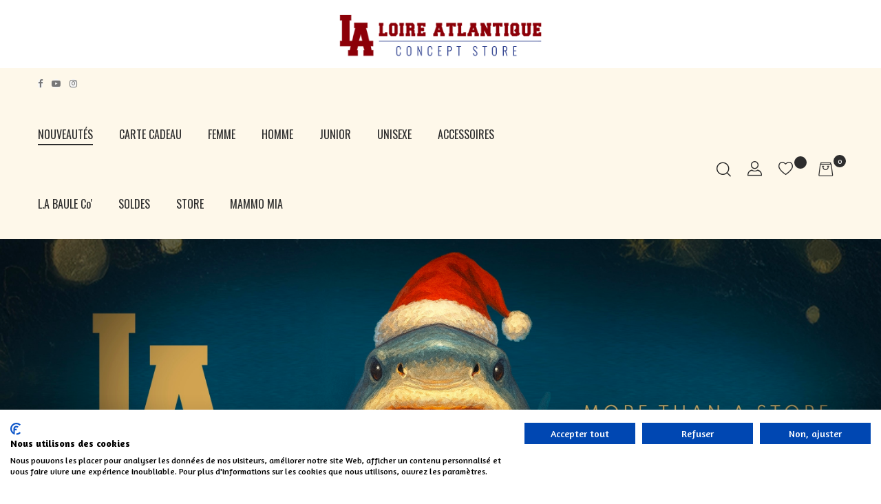

--- FILE ---
content_type: text/html; charset=utf-8
request_url: https://laloireatlantique.com/
body_size: 17552
content:
<!doctype html>
<html lang="fr"  class="default" >

  <head>
    
      
  <meta charset="utf-8">


  <meta http-equiv="x-ua-compatible" content="ie=edge">



  <title>L.A Loire Atlantique</title>
  <meta name="description" content="L.A Loire Atlantique Concept Store La Baule Nantes">
  <meta name="keywords" content="">
      
      
  
        



  <meta name="viewport" content="width=device-width, initial-scale=1">



  <link rel="icon" type="image/vnd.microsoft.icon" href="https://laloireatlantique.com/img/favicon.ico?1748854202">
  <link rel="shortcut icon" type="image/x-icon" href="https://laloireatlantique.com/img/favicon.ico?1748854202">


  

  <link rel="preconnect" href="https://fonts.googleapis.com">
<link rel="preconnect" href="https://fonts.gstatic.com" crossorigin>
<link href="https://fonts.googleapis.com/css2?family=Amaranth:ital,wght@0,400;0,700;1,400&family=PT+Sans&display=swap" rel="stylesheet">
  <link rel="stylesheet" href="https://laloireatlantique.com/themes/leo_qos/assets/css/theme.css" type="text/css" media="all">
  <link rel="stylesheet" href="https://laloireatlantique.com/modules/blockreassurance/views/dist/front.css" type="text/css" media="all">
  <link rel="stylesheet" href="https://laloireatlantique.com/modules/paypal/views/css/paypal_fo.css" type="text/css" media="all">
  <link rel="stylesheet" href="https://laloireatlantique.com/modules/ps_searchbar/ps_searchbar.css" type="text/css" media="all">
  <link rel="stylesheet" href="https://laloireatlantique.com/themes/leo_qos/modules/leoquicklogin/views/css/front.css" type="text/css" media="all">
  <link rel="stylesheet" href="https://laloireatlantique.com/themes/leo_qos/modules/leofeature/views/css/front.css" type="text/css" media="all">
  <link rel="stylesheet" href="https://laloireatlantique.com/themes/leo_qos/modules/leoslideshow/views/css/typo/typo.css" type="text/css" media="all">
  <link rel="stylesheet" href="https://laloireatlantique.com/themes/leo_qos/modules/leoslideshow/views/css/iView/iview.css" type="text/css" media="all">
  <link rel="stylesheet" href="https://laloireatlantique.com/themes/leo_qos/modules/leoslideshow/views/css/iView/skin_4_responsive/style.css" type="text/css" media="all">
  <link rel="stylesheet" href="https://laloireatlantique.com/themes/leo_qos/modules/leoblog/views/css/leoblog.css" type="text/css" media="all">
  <link rel="stylesheet" href="https://laloireatlantique.com/themes/leo_qos/modules/leobootstrapmenu/views/css/megamenu.css" type="text/css" media="all">
  <link rel="stylesheet" href="https://laloireatlantique.com/themes/leo_qos/modules/leobootstrapmenu/views/css/leomenusidebar.css" type="text/css" media="all">
  <link rel="stylesheet" href="https://laloireatlantique.com/modules/payplug/views//css/front-v4.8.3.css" type="text/css" media="all">
  <link rel="stylesheet" href="https://laloireatlantique.com/modules/prestatilldrive/views/css/config.css" type="text/css" media="all">
  <link rel="stylesheet" href="https://laloireatlantique.com/modules/giftcard/views/css/flatpickr/flatpickr.css" type="text/css" media="all">
  <link rel="stylesheet" href="https://laloireatlantique.com/modules/giftcard/views/css/flatpickr/material_blue.css" type="text/css" media="all">
  <link rel="stylesheet" href="https://laloireatlantique.com/modules/giftcard/views/css/iziModal.min.css" type="text/css" media="all">
  <link rel="stylesheet" href="https://laloireatlantique.com/modules/relaiscolis//views/css/front.css" type="text/css" media="all">
  <link rel="stylesheet" href="https://laloireatlantique.com/js/jquery/ui/themes/base/minified/jquery-ui.min.css" type="text/css" media="all">
  <link rel="stylesheet" href="https://laloireatlantique.com/js/jquery/ui/themes/base/minified/jquery.ui.theme.min.css" type="text/css" media="all">
  <link rel="stylesheet" href="https://laloireatlantique.com/js/jquery/plugins/fancybox/jquery.fancybox.css" type="text/css" media="all">
  <link rel="stylesheet" href="https://laloireatlantique.com/themes/leo_qos/modules/leoproductsearch/views/css/leosearch.css" type="text/css" media="all">
  <link rel="stylesheet" href="https://laloireatlantique.com/modules/leoproductsearch/views/css/jquery.autocomplete_productsearch.css" type="text/css" media="all">
  <link rel="stylesheet" href="https://laloireatlantique.com/themes/leo_qos/assets/css/custom.css" type="text/css" media="all">
  <link rel="stylesheet" href="https://laloireatlantique.com/modules/appagebuilder/views/css/animate.css" type="text/css" media="all">
  <link rel="stylesheet" href="https://laloireatlantique.com/themes/leo_qos/modules/appagebuilder/views/css/owl.carousel.css" type="text/css" media="all">
  <link rel="stylesheet" href="https://laloireatlantique.com/themes/leo_qos/modules/appagebuilder/views/css/owl.theme.css" type="text/css" media="all">
  <link rel="stylesheet" href="https://laloireatlantique.com/themes/leo_qos/modules/appagebuilder/views/css/slick-theme.css" type="text/css" media="all">
  <link rel="stylesheet" href="https://laloireatlantique.com/themes/leo_qos/modules/appagebuilder/views/css/slick.css" type="text/css" media="all">
  <link rel="stylesheet" href="https://laloireatlantique.com/modules/appagebuilder/views/css/tabaccordion.css" type="text/css" media="all">
  <link rel="stylesheet" href="https://laloireatlantique.com/themes/leo_qos/modules/appagebuilder/views/css/ApImageHotspot.css" type="text/css" media="all">
  <link rel="stylesheet" href="https://laloireatlantique.com/themes/leo_qos/modules/appagebuilder/views/css/styles.css" type="text/css" media="all">
  <link rel="stylesheet" href="https://laloireatlantique.com/modules/appagebuilder/views/css/unique.css" type="text/css" media="all">
  <link rel="stylesheet" href="https://laloireatlantique.com/themes/leo_qos/modules/appagebuilder/views/css/fonts-cuttom2.css" type="text/css" media="all">
  <link rel="stylesheet" href="https://laloireatlantique.com/themes/leo_qos/modules/appagebuilder/views/css/positions/headerposition1501866647.css" type="text/css" media="all">
  <link rel="stylesheet" href="https://laloireatlantique.com/themes/leo_qos/modules/appagebuilder/views/css/positions/footerposition1770810231.css" type="text/css" media="all">
  <link rel="stylesheet" href="https://laloireatlantique.com/themes/leo_qos/modules/appagebuilder/views/css/profiles/profile1501868705.css" type="text/css" media="all">



    


  

  <script type="text/javascript">
        var LEO_COOKIE_THEME = "LEO_QOS_PANEL_CONFIG";
        var PAYPLUG_DOMAIN = "https:\/\/secure.payplug.com";
        var add_cart_error = "An error occurred while processing your request. Please try again";
        var ajax_gc = "https:\/\/laloireatlantique.com\/process-giftcards?ajax=1";
        var ajaxsearch = "1";
        var buttonwishlist_title_add = "Liste de souhaits";
        var buttonwishlist_title_remove = "Supprimer du panier";
        var dateOptions = {"noCalendar":false,"minDate":"today","dateFormat":"Y-m-d","monthSelectorType":"static","locale":"fr"};
        var enable_flycart_effect = 1;
        var enable_notification = 1;
        var giftType = false;
        var isLogged = false;
        var is_sandbox_mode = false;
        var leo_push = 0;
        var leo_search_url = "https:\/\/laloireatlantique.com\/module\/leoproductsearch\/productsearch";
        var leo_token = "df0187f0c5b7c14589c91082a70861ae";
        var leoproductsearch_static_token = "df0187f0c5b7c14589c91082a70861ae";
        var leoproductsearch_token = "c591afbfdc42a99e9b4d9df55ae6734e";
        var lf_is_gen_rtl = false;
        var lps_show_product_img = "1";
        var lps_show_product_price = "1";
        var lql_ajax_url = "https:\/\/laloireatlantique.com\/module\/leoquicklogin\/leocustomer";
        var lql_is_gen_rtl = false;
        var lql_module_dir = "\/modules\/leoquicklogin\/";
        var lql_myaccount_url = "https:\/\/laloireatlantique.com\/mon-compte";
        var lql_redirect = "";
        var module_name = "payplug";
        var numpro_display = "200";
        var payplug_ajax_url = "https:\/\/laloireatlantique.com\/module\/payplug\/ajax";
        var prestashop = {"cart":{"products":[],"totals":{"total":{"type":"total","label":"Total","amount":0,"value":"0,00\u00a0\u20ac"},"total_including_tax":{"type":"total","label":"Total TTC","amount":0,"value":"0,00\u00a0\u20ac"},"total_excluding_tax":{"type":"total","label":"Total HT :","amount":0,"value":"0,00\u00a0\u20ac"}},"subtotals":{"products":{"type":"products","label":"Sous-total","amount":0,"value":"0,00\u00a0\u20ac"},"discounts":null,"shipping":{"type":"shipping","label":"Livraison","amount":0,"value":""},"tax":null},"products_count":0,"summary_string":"0 articles","vouchers":{"allowed":1,"added":[]},"discounts":[],"minimalPurchase":0,"minimalPurchaseRequired":""},"currency":{"id":1,"name":"Euro","iso_code":"EUR","iso_code_num":"978","sign":"\u20ac"},"customer":{"lastname":null,"firstname":null,"email":null,"birthday":null,"newsletter":null,"newsletter_date_add":null,"optin":null,"website":null,"company":null,"siret":null,"ape":null,"is_logged":false,"gender":{"type":null,"name":null},"addresses":[]},"language":{"name":"Fran\u00e7ais (French)","iso_code":"fr","locale":"fr-FR","language_code":"fr-FR","is_rtl":"0","date_format_lite":"d\/m\/Y","date_format_full":"d\/m\/Y H:i:s","id":1},"page":{"title":"","canonical":null,"meta":{"title":"L.A Loire Atlantique","description":"L.A Loire Atlantique Concept Store La Baule Nantes","keywords":"","robots":"index"},"page_name":"index","body_classes":{"lang-fr":true,"lang-rtl":false,"country-FR":true,"currency-EUR":true,"layout-full-width":true,"page-index":true,"tax-display-enabled":true},"admin_notifications":[]},"shop":{"name":"L.A Loire atlantique","logo":"https:\/\/laloireatlantique.com\/img\/logo-1748853406.jpg","stores_icon":"https:\/\/laloireatlantique.com\/img\/logo_stores.png","favicon":"https:\/\/laloireatlantique.com\/img\/favicon.ico"},"urls":{"base_url":"https:\/\/laloireatlantique.com\/","current_url":"https:\/\/laloireatlantique.com\/","shop_domain_url":"https:\/\/laloireatlantique.com","img_ps_url":"https:\/\/laloireatlantique.com\/img\/","img_cat_url":"https:\/\/laloireatlantique.com\/img\/c\/","img_lang_url":"https:\/\/laloireatlantique.com\/img\/l\/","img_prod_url":"https:\/\/laloireatlantique.com\/img\/p\/","img_manu_url":"https:\/\/laloireatlantique.com\/img\/m\/","img_sup_url":"https:\/\/laloireatlantique.com\/img\/su\/","img_ship_url":"https:\/\/laloireatlantique.com\/img\/s\/","img_store_url":"https:\/\/laloireatlantique.com\/img\/st\/","img_col_url":"https:\/\/laloireatlantique.com\/img\/co\/","img_url":"https:\/\/laloireatlantique.com\/themes\/leo_qos\/assets\/img\/","css_url":"https:\/\/laloireatlantique.com\/themes\/leo_qos\/assets\/css\/","js_url":"https:\/\/laloireatlantique.com\/themes\/leo_qos\/assets\/js\/","pic_url":"https:\/\/laloireatlantique.com\/upload\/","pages":{"address":"https:\/\/laloireatlantique.com\/adresse","addresses":"https:\/\/laloireatlantique.com\/adresses","authentication":"https:\/\/laloireatlantique.com\/connexion","cart":"https:\/\/laloireatlantique.com\/panier","category":"https:\/\/laloireatlantique.com\/index.php?controller=category","cms":"https:\/\/laloireatlantique.com\/index.php?controller=cms","contact":"https:\/\/laloireatlantique.com\/nous-contacter","discount":"https:\/\/laloireatlantique.com\/reduction","guest_tracking":"https:\/\/laloireatlantique.com\/suivi-commande-invite","history":"https:\/\/laloireatlantique.com\/historique-commandes","identity":"https:\/\/laloireatlantique.com\/identite","index":"https:\/\/laloireatlantique.com\/","my_account":"https:\/\/laloireatlantique.com\/mon-compte","order_confirmation":"https:\/\/laloireatlantique.com\/confirmation-commande","order_detail":"https:\/\/laloireatlantique.com\/index.php?controller=order-detail","order_follow":"https:\/\/laloireatlantique.com\/suivi-commande","order":"https:\/\/laloireatlantique.com\/commande","order_return":"https:\/\/laloireatlantique.com\/index.php?controller=order-return","order_slip":"https:\/\/laloireatlantique.com\/avoirs","pagenotfound":"https:\/\/laloireatlantique.com\/L-A-Loire-Atlantique","password":"https:\/\/laloireatlantique.com\/recuperation-mot-de-passe","pdf_invoice":"https:\/\/laloireatlantique.com\/index.php?controller=pdf-invoice","pdf_order_return":"https:\/\/laloireatlantique.com\/index.php?controller=pdf-order-return","pdf_order_slip":"https:\/\/laloireatlantique.com\/index.php?controller=pdf-order-slip","prices_drop":"https:\/\/laloireatlantique.com\/promotions","product":"https:\/\/laloireatlantique.com\/index.php?controller=product","search":"https:\/\/laloireatlantique.com\/recherche","sitemap":"https:\/\/laloireatlantique.com\/plan du site","stores":"https:\/\/laloireatlantique.com\/magasins","supplier":"https:\/\/laloireatlantique.com\/fournisseur","register":"https:\/\/laloireatlantique.com\/connexion?create_account=1","order_login":"https:\/\/laloireatlantique.com\/commande?login=1"},"alternative_langs":[],"theme_assets":"\/themes\/leo_qos\/assets\/","actions":{"logout":"https:\/\/laloireatlantique.com\/?mylogout="},"no_picture_image":{"bySize":{"cart_default":{"url":"https:\/\/laloireatlantique.com\/img\/p\/fr-default-cart_default.jpg","width":80,"height":80},"small_default":{"url":"https:\/\/laloireatlantique.com\/img\/p\/fr-default-small_default.jpg","width":120,"height":120},"medium_default":{"url":"https:\/\/laloireatlantique.com\/img\/p\/fr-default-medium_default.jpg","width":320,"height":320},"home_default":{"url":"https:\/\/laloireatlantique.com\/img\/p\/fr-default-home_default.jpg","width":320,"height":320},"large_default":{"url":"https:\/\/laloireatlantique.com\/img\/p\/fr-default-large_default.jpg","width":800,"height":800}},"small":{"url":"https:\/\/laloireatlantique.com\/img\/p\/fr-default-cart_default.jpg","width":80,"height":80},"medium":{"url":"https:\/\/laloireatlantique.com\/img\/p\/fr-default-medium_default.jpg","width":320,"height":320},"large":{"url":"https:\/\/laloireatlantique.com\/img\/p\/fr-default-large_default.jpg","width":800,"height":800},"legend":""}},"configuration":{"display_taxes_label":true,"display_prices_tax_incl":true,"is_catalog":false,"show_prices":true,"opt_in":{"partner":false},"quantity_discount":{"type":"discount","label":"Remise sur prix unitaire"},"voucher_enabled":1,"return_enabled":1},"field_required":[],"breadcrumb":{"links":[{"title":"Accueil","url":"https:\/\/laloireatlantique.com\/"}],"count":1},"link":{"protocol_link":"https:\/\/","protocol_content":"https:\/\/"},"time":1770000323,"static_token":"df0187f0c5b7c14589c91082a70861ae","token":"c591afbfdc42a99e9b4d9df55ae6734e","debug":false};
        var prestashopFacebookAjaxController = "https:\/\/laloireatlantique.com\/module\/ps_facebook\/Ajax";
        var preview_label = "Template Preview";
        var psr_icon_color = "#F19D76";
        var required_label = "is required";
        var select_template_label = "Select a Template";
        var show_popup = 1;
        var template_vars = {"{value}":"XXX","{shop_logo}":"","{gift_image}":"","{vcode}":"XXXXX-XXXXX","{giftcard_name}":"","{expire_date}":"X days","{shop_name}":"L.A Loire atlantique","{shop_url}":"https:\/\/laloireatlantique.com\/","{sender}":"Your Name","{rec_name}":"","{message}":"","{quantity}":1};
        var text_no_product = "Don't have products";
        var type_flycart_effect = "fade";
        var url_leoproductattribute = "https:\/\/laloireatlantique.com\/module\/leofeature\/LeoProductAttribute";
        var wishlist_add = "Le produit a \u00e9t\u00e9 ajout\u00e9 \u00e0 votre liste";
        var wishlist_cancel_txt = "Annuler";
        var wishlist_confirm_del_txt = "Supprimer l'\u00e9l\u00e9ment s\u00e9lectionn\u00e9?";
        var wishlist_del_default_txt = "Impossible de supprimer par d\u00e9faut liste";
        var wishlist_email_txt = "Email";
        var wishlist_loggin_required = "Vous devez \u00eatre connect\u00e9 pour g\u00e9rer votre liste";
        var wishlist_ok_txt = "D'accord";
        var wishlist_quantity_required = "Vous devez saisir une quantit\u00e9";
        var wishlist_remove = "Le produit a \u00e9t\u00e9 retir\u00e9 de votre liste";
        var wishlist_reset_txt = "R\u00e9initialiser";
        var wishlist_send_txt = "Envoyer";
        var wishlist_send_wishlist_txt = "Envoyer liste";
        var wishlist_url = "https:\/\/laloireatlantique.com\/module\/leofeature\/mywishlist";
        var wishlist_viewwishlist = "Voir votre liste";
      </script>
<script type="text/javascript">
	var choosefile_text = "Choisir un fichier";
	var turnoff_popup_text = "Ne pas afficher ce popup à nouveau";

	var size_item_quickview = 144;
	var style_scroll_quickview = 'horizontal';
	
	var size_item_page = 144;
	var style_scroll_page = 'horizontal';
	
	var size_item_quickview_attr = 144;	
	var style_scroll_quickview_attr = 'horizontal';
	
	var size_item_popup = 190;
	var style_scroll_popup = 'vertical';
</script>


  
<!-- @file modules\appagebuilder\views\templates\hook\header -->

<script>
	/**
	 * List functions will run when document.ready()
	 */
	var ap_list_functions = [];
	/**
	 * List functions will run when window.load()
	 */
	var ap_list_functions_loaded = [];

	/**
	 * List functions will run when document.ready() for theme
	 */

	var products_list_functions = [];
</script>


<script type='text/javascript'>
	var leoOption = {
		category_qty:1,
		product_list_image:0,
		product_one_img:1,
		productCdown: 1,
		productColor: 0,
		homeWidth: 320,
		homeheight: 320,
	}

	ap_list_functions.push(function(){
		if (typeof $.LeoCustomAjax !== "undefined" && $.isFunction($.LeoCustomAjax)) {
			var leoCustomAjax = new $.LeoCustomAjax();
			leoCustomAjax.processAjax();
		}
	});
</script>
<script type="text/javascript">
	
	var FancyboxI18nClose = "Fermer";
	var FancyboxI18nNext = "Prochain";
	var FancyboxI18nPrev = "précédent";
	var current_link = "http://laloireatlantique.com/";		
	var currentURL = window.location;
	currentURL = String(currentURL);
	currentURL = currentURL.replace("https://","").replace("http://","").replace("www.","").replace( /#\w*/, "" );
	current_link = current_link.replace("https://","").replace("http://","").replace("www.","");
	var text_warning_select_txt = "S'il vous plaît sélectionner un pour supprimer?";
	var text_confirm_remove_txt = "Etes-vous sûr de retirer de pied de page?";
	var close_bt_txt = "Fermer";
	var list_menu = [];
	var list_menu_tmp = {};
	var list_tab = [];
	var isHomeMenu = 0;
	
</script><meta property="og:type" content="website">
<meta property="og:site_name" content="L.A Loire atlantique">
<meta property="og:locale" content="fr">
<meta property="og:url" content="https://laloireatlantique.com/">
<meta property="og:title" content="L.A Loire Atlantique">
<meta property="og:description" content="L.A Loire Atlantique Concept Store La Baule Nantes">
<meta property="og:image" content="https://laloireatlantique.com/modules/jk_opengraph/views/img/og-index-1608042702.png">
<meta property="og:image:alt" content="L.A Loire atlantique - L.A Loire Atlantique">


<script src="https://consent.cookiefirst.com/sites/laloireatlantique.com-14ace043-95c1-47ec-8e48-939f4a1d27fe/consent.js"></script>

    
  </head>

  <body id="index" class="lang-fr country-fr currency-eur layout-full-width page-index tax-display-enabled fullwidth">

    
      
    

    <main id="page">
      
              
      <header id="header">
        <div class="header-container">
          
            
  <div class="header-banner">
          <div class="container">
              <div class="inner"><!-- @file modules\appagebuilder\views\templates\hook\ApRow -->
    <div        class="row ApRow  "
                            style=""                >
                                            <!-- @file modules\appagebuilder\views\templates\hook\ApColumn -->
<div    class="col-xl-12 col-lg-12 col-md-12 col-sm-12 col-xs-12 col-sp-12  ApColumn "
	    >
                    <!-- @file modules\appagebuilder\views\templates\hook\ApImage -->
<div id="image-form_5765166261446030" class="block ApImage">
	
            
                    <a href="https://laloireatlantique.com/" >
                <img class="lazy" data-src="/themes/leo_qos/assets/img/modules/appagebuilder/images/la_loireatlantique_concept_store_nantes_la-baule_logo.png" class=""
                                    title=""
            alt=""
	    style=" width:100%; 
			height:auto" />

                </a>
            	        </div>
    </div>            </div>
    </div>
          </div>
        </div>



  <nav class="header-nav">
    <div class="topnav">
              <div class="inner"></div>
          </div>
    <div class="bottomnav">
              <div class="inner"><!-- @file modules\appagebuilder\views\templates\hook\ApRow -->
<div class="wrapper"
            style="background: #fef8ea no-repeat"
                        >

<div class="container container-large">
    <div        class="row ApRow  has-bg bg-fullwidth-container"
                            style=""                >
                                            <!-- @file modules\appagebuilder\views\templates\hook\ApColumn -->
<div    class="col-xl-3 col-lg-4 col-md-3 col-sm-5 col-xs-5 col-sp-5 hidden-sp ApColumn "
	    >
                    <!-- @file modules\appagebuilder\views\templates\hook\ApModule -->


  <div class="block-social block links accordion_small_screen">
  	<p class="h4 title_block hidden-sm-down">Follow Us On Social</p>
  	<div class="title clearfix hidden-md-up" data-target="#footer_block_social" data-toggle="collapse">
	    <span class="h4 title_block">Follow Us On Social</span>
	    <span class="float-xs-right">
	      <span class="navbar-toggler collapse-icons">
	        <i class="material-icons add">&#xE313;</i>
	        <i class="material-icons remove">&#xE316;</i>
	      </span>
	    </span>
	</div>
    <ul class="collapse" id="footer_block_social">
              <li class="facebook"><a href="https://www.facebook.com/LAloireatlantique" title="Facebook" target="_blank"><span>Facebook</span></a></li>
              <li class="youtube"><a href="https://www.youtube.com/channel/UCtHa3s7say3Dc0Vh8P_Y01A" title="YouTube" target="_blank"><span>YouTube</span></a></li>
              <li class="instagram"><a href="https://www.instagram.com/la.loireatlantique/" title="Instagram" target="_blank"><span>Instagram</span></a></li>
          </ul>
  </div>


    </div><!-- @file modules\appagebuilder\views\templates\hook\ApColumn -->
<div    class="col-xl-6 col-lg-4 col-md-6 col-sm-6 col-xs-6 col-sp-6 hidden-sm-down ApColumn "
	    >
                    
    </div>            </div>
</div>
</div>
        
	<script>
		ap_list_functions.push(function(){
			$.stellar({horizontalScrolling:false}); 
		});
	</script>
    
    </div>
          </div>
  </nav>



  <div class="header-top">
          <div class="inner"><!-- @file modules\appagebuilder\views\templates\hook\ApRow -->
<div class="wrapper"
            style="background: #fef8ea no-repeat"
                        >

<div class="container container-large">
    <div        class="row box-header ApRow  has-bg bg-fullwidth-container"
                            style=""                >
                                            <!-- @file modules\appagebuilder\views\templates\hook\ApColumn -->
<div    class="col-xl-8 col-lg-8 col-md-1 col-sm-3 col-xs-3 col-sp-3 center-header ApColumn "
	    >
                    <!-- @file modules\appagebuilder\views\templates\hook\ApSlideShow -->
<div id="memgamenu-form_5907125536674768" class="ApMegamenu">
			    
                <nav data-megamenu-id="5907125536674768" class="leo-megamenu cavas_menu navbar navbar-default enable-canvas " role="navigation">
                            <!-- Brand and toggle get grouped for better mobile display -->
                            <div class="navbar-header">
                                    <button type="button" class="navbar-toggler hidden-lg-up" data-toggle="collapse" data-target=".megamenu-off-canvas-5907125536674768">
                                            <span class="sr-only">Basculer la navigation</span>
                                            &#9776;
                                            <!--
                                            <span class="icon-bar"></span>
                                            <span class="icon-bar"></span>
                                            <span class="icon-bar"></span>
                                            -->
                                    </button>
                            </div>
                            <!-- Collect the nav links, forms, and other content for toggling -->
                                                        <div class="leo-top-menu collapse navbar-toggleable-md megamenu-off-canvas megamenu-off-canvas-5907125536674768"><ul class="nav navbar-nav megamenu horizontal">    <li data-menu-type="category" class="nav-item  " >
        <a class="nav-link has-category" href="https://laloireatlantique.com/195-nouveautes" target="_self">
                            
                            <span class="menu-title">NOUVEAUTÉS</span>
                                                        </a>
    </li>
    <li data-menu-type="category" class="nav-item  " >
        <a class="nav-link has-category" href="https://laloireatlantique.com/205-cartes-cadeaux" target="_self">
                            
                            <span class="menu-title">CARTE CADEAU</span>
                                                        </a>
    </li>
    <li data-menu-type="category" class="nav-item  " >
        <a class="nav-link has-category" href="https://laloireatlantique.com/5-femme" target="_self">
                            
                            <span class="menu-title">FEMME</span>
                                                        </a>
    </li>
    <li data-menu-type="category" class="nav-item  " >
        <a class="nav-link has-category" href="https://laloireatlantique.com/4-homme" target="_self">
                            
                            <span class="menu-title">HOMME</span>
                                                        </a>
    </li>
    <li data-menu-type="category" class="nav-item  " >
        <a class="nav-link has-category" href="https://laloireatlantique.com/16-junior" target="_self">
                            
                            <span class="menu-title">JUNIOR</span>
                                                        </a>
    </li>
    <li data-menu-type="category" class="nav-item  " >
        <a class="nav-link has-category" href="https://laloireatlantique.com/15-unisexe" target="_self">
                            
                            <span class="menu-title">UNISEXE</span>
                                                        </a>
    </li>
    <li data-menu-type="category" class="nav-item  " >
        <a class="nav-link has-category" href="https://laloireatlantique.com/6-accessoires" target="_self">
                            
                            <span class="menu-title">ACCESSOIRES</span>
                                                        </a>
    </li>
    <li data-menu-type="category" class="nav-item  " >
        <a class="nav-link has-category" href="https://laloireatlantique.com/150-la-baule-collection" target="_self">
                            
                            <span class="menu-title">L.A BAULE Co&#039;</span>
                                                        </a>
    </li>
    <li data-menu-type="category" class="nav-item  " >
        <a class="nav-link has-category" href="https://laloireatlantique.com/103-soldes" target="_self">
                            
                            <span class="menu-title">SOLDES</span>
                                                        </a>
    </li>
    <li data-menu-type="controller" class="nav-item  " >
        <a class="nav-link has-category" href="https://laloireatlantique.com/magasins" target="_self">
                            
                            <span class="menu-title">STORE</span>
                                                        </a>
    </li>
    <li data-menu-type="category" class="nav-item  " >
        <a class="nav-link has-category" href="https://laloireatlantique.com/404-mammo-mia" target="_self">
                            
                            <span class="menu-title">MAMMO MIA</span>
                                                        </a>
    </li>
</ul></div>
            </nav>
<script type="text/javascript">
	list_menu_tmp.id = '5907125536674768';
	list_menu_tmp.type = 'horizontal';
	list_menu_tmp.show_cavas =1;
	list_menu_tmp.list_tab = list_tab;
	list_menu.push(list_menu_tmp);
	list_menu_tmp = {};	
	list_tab = {};
</script>
    
	</div>

    </div><!-- @file modules\appagebuilder\views\templates\hook\ApColumn -->
<div    class="col-sm-12 col-xs-12 col-sp-12 col-md-12 col-lg-12 col-xl-2  ApColumn "
	    >
                    
    </div><!-- @file modules\appagebuilder\views\templates\hook\ApColumn -->
<div    class="col-xl-2 col-lg-1 col-md-1 col-sm-3 col-xs-9 col-sp-9 right-header ApColumn "
	    >
                    <!-- @file modules\appagebuilder\views\templates\hook\ApModule -->


<!-- Block search module -->
<div id="leo_search_block_top" class="block exclusive search-by-category">
	<h4 class="title_block"><i class="icomoon icon-search"></i></h4>
	<form method="get" action="https://laloireatlantique.com/index.php?controller=productsearch" id="leosearchtopbox">
		<input type="hidden" name="fc" value="module" />
		<input type="hidden" name="module" value="leoproductsearch" />
		<input type="hidden" name="controller" value="productsearch" />
                <input type="hidden" name="leoproductsearch_static_token" value="df0187f0c5b7c14589c91082a70861ae"/>
		    	<label>Recherche de produits:</label>
		<div class="block_content clearfix leoproductsearch-content">		
			<div class="list-cate-wrapper">
				<input id="leosearchtop-cate-id" name="cate" value="" type="hidden">
				<a href="javascript:void(0)" id="dropdownListCateTop" class="select-title" rel="nofollow" data-toggle="dropdown" aria-haspopup="true" aria-expanded="false">
					<span>Toutes catégories</span>
					<i class="material-icons pull-xs-right">keyboard_arrow_down</i>
				</a>
				<div class="list-cate dropdown-menu" aria-labelledby="dropdownListCateTop">
					<a href="#" data-cate-id="" data-cate-name="Toutes catégories" class="cate-item active" >Toutes catégories</a>				
					<a href="#" data-cate-id="2" data-cate-name="Accueil" class="cate-item cate-level-1" >Accueil</a>
					
  <a href="#" data-cate-id="5" data-cate-name="FEMME" class="cate-item cate-level-2" >--FEMME</a>
  <a href="#" data-cate-id="17" data-cate-name="T SHIRT" class="cate-item cate-level-3" >---T SHIRT</a>
  <a href="#" data-cate-id="156" data-cate-name="T SHIRT MANCHES LONGUES" class="cate-item cate-level-4" >----T SHIRT MANCHES LONGUES</a>
  <a href="#" data-cate-id="408" data-cate-name="OFFRE DUO : T SHIRT + LIVRE" class="cate-item cate-level-4" >----OFFRE DUO : T SHIRT + LIVRE</a>
  <a href="#" data-cate-id="20" data-cate-name="SWEAT" class="cate-item cate-level-3" >---SWEAT</a>
  <a href="#" data-cate-id="34" data-cate-name="SWEAT COL ROND" class="cate-item cate-level-4" >----SWEAT COL ROND</a>
  <a href="#" data-cate-id="36" data-cate-name="SWEAT CAPUCHE" class="cate-item cate-level-4" >----SWEAT CAPUCHE</a>
  <a href="#" data-cate-id="35" data-cate-name="SWEAT CAPUCHE ZIPPE" class="cate-item cate-level-4" >----SWEAT CAPUCHE ZIPPE</a>
  <a href="#" data-cate-id="190" data-cate-name="BODYWARMER" class="cate-item cate-level-3" >---BODYWARMER</a>
  <a href="#" data-cate-id="213" data-cate-name="MARINIÈRES" class="cate-item cate-level-3" >---MARINIÈRES</a>
  <a href="#" data-cate-id="214" data-cate-name="MARINIÈRE CLASSIQUE" class="cate-item cate-level-4" >----MARINIÈRE CLASSIQUE</a>
  <a href="#" data-cate-id="161" data-cate-name="MARINIÈRE MANCHES LONGUES FEMME" class="cate-item cate-level-4" >----MARINIÈRE MANCHES LONGUES FEMME</a>
  <a href="#" data-cate-id="19" data-cate-name="POLO" class="cate-item cate-level-3" >---POLO</a>
  <a href="#" data-cate-id="32" data-cate-name="POLO MANCHES COURTES" class="cate-item cate-level-4" >----POLO MANCHES COURTES</a>
  <a href="#" data-cate-id="33" data-cate-name="POLO MANCHES LONGUES" class="cate-item cate-level-4" >----POLO MANCHES LONGUES</a>
  <a href="#" data-cate-id="97" data-cate-name="TEDDY" class="cate-item cate-level-3" >---TEDDY</a>
  <a href="#" data-cate-id="18" data-cate-name="DEBARDEUR" class="cate-item cate-level-3" >---DEBARDEUR</a>
  <a href="#" data-cate-id="310" data-cate-name="SACS" class="cate-item cate-level-3" >---SACS</a>
  <a href="#" data-cate-id="101" data-cate-name="CASQUETTES" class="cate-item cate-level-3" >---CASQUETTES</a>
  <a href="#" data-cate-id="127" data-cate-name="CASQUETTE BRODEE" class="cate-item cate-level-4" >----CASQUETTE BRODEE</a>
  <a href="#" data-cate-id="315" data-cate-name="CASQUETTES ADULTE" class="cate-item cate-level-5" >-----CASQUETTES ADULTE</a>
  <a href="#" data-cate-id="128" data-cate-name="CASQUETTE SNAPBACK TRUCKER" class="cate-item cate-level-4" >----CASQUETTE SNAPBACK TRUCKER</a>
  <a href="#" data-cate-id="321" data-cate-name="CASQUETTES ADULTE" class="cate-item cate-level-5" >-----CASQUETTES ADULTE</a>
  <a href="#" data-cate-id="209" data-cate-name="BONNETS" class="cate-item cate-level-3" >---BONNETS</a>
  <a href="#" data-cate-id="130" data-cate-name="ORIGINAL CUFFED BEANIE" class="cate-item cate-level-4" >----ORIGINAL CUFFED BEANIE</a>
  <a href="#" data-cate-id="129" data-cate-name="C&#039;EST LE POMPON" class="cate-item cate-level-4" >----C&#039;EST LE POMPON</a>
  <a href="#" data-cate-id="107" data-cate-name="SOLDES" class="cate-item cate-level-3" >---SOLDES</a>
  <a href="#" data-cate-id="379" data-cate-name="- 20 %" class="cate-item cate-level-4" >----- 20 %</a>
  <a href="#" data-cate-id="108" data-cate-name="- 30 %" class="cate-item cate-level-4" >----- 30 %</a>
  <a href="#" data-cate-id="109" data-cate-name="- 40 %" class="cate-item cate-level-4" >----- 40 %</a>
  <a href="#" data-cate-id="110" data-cate-name="- 50 %" class="cate-item cate-level-4" >----- 50 %</a>
  <a href="#" data-cate-id="429" data-cate-name="T SHIRT SOLDES" class="cate-item cate-level-4" >----T SHIRT SOLDES</a>
  <a href="#" data-cate-id="430" data-cate-name="SWEAT SOLDES" class="cate-item cate-level-4" >----SWEAT SOLDES</a>
  <a href="#" data-cate-id="431" data-cate-name="DEBARDEUR SOLDES" class="cate-item cate-level-4" >----DEBARDEUR SOLDES</a>
  <a href="#" data-cate-id="4" data-cate-name="HOMME" class="cate-item cate-level-2" >--HOMME</a>
  <a href="#" data-cate-id="11" data-cate-name="T SHIRT" class="cate-item cate-level-3" >---T SHIRT</a>
  <a href="#" data-cate-id="157" data-cate-name="T SHIRT MANCHES LONGUES" class="cate-item cate-level-4" >----T SHIRT MANCHES LONGUES</a>
  <a href="#" data-cate-id="219" data-cate-name="T SHIRT COL V" class="cate-item cate-level-4" >----T SHIRT COL V</a>
  <a href="#" data-cate-id="12" data-cate-name="SWEAT" class="cate-item cate-level-3" >---SWEAT</a>
  <a href="#" data-cate-id="37" data-cate-name="SWEAT COL ROND" class="cate-item cate-level-4" >----SWEAT COL ROND</a>
  <a href="#" data-cate-id="39" data-cate-name="SWEAT CAPUCHE" class="cate-item cate-level-4" >----SWEAT CAPUCHE</a>
  <a href="#" data-cate-id="38" data-cate-name="SWEAT CAPUCHE ZIPPE" class="cate-item cate-level-4" >----SWEAT CAPUCHE ZIPPE</a>
  <a href="#" data-cate-id="96" data-cate-name="TEDDY" class="cate-item cate-level-3" >---TEDDY</a>
  <a href="#" data-cate-id="191" data-cate-name="BODYWARMER" class="cate-item cate-level-3" >---BODYWARMER</a>
  <a href="#" data-cate-id="215" data-cate-name="MARINIÈRES" class="cate-item cate-level-3" >---MARINIÈRES</a>
  <a href="#" data-cate-id="216" data-cate-name="MARINIÈRE CLASSIQUE" class="cate-item cate-level-4" >----MARINIÈRE CLASSIQUE</a>
  <a href="#" data-cate-id="100" data-cate-name="CASQUETTES" class="cate-item cate-level-3" >---CASQUETTES</a>
  <a href="#" data-cate-id="133" data-cate-name="CASQUETTE BRODEE" class="cate-item cate-level-4" >----CASQUETTE BRODEE</a>
  <a href="#" data-cate-id="317" data-cate-name="CASQUETTES ADULTE" class="cate-item cate-level-5" >-----CASQUETTES ADULTE</a>
  <a href="#" data-cate-id="134" data-cate-name="CASQUETTE SNAPBACK TRUCKER" class="cate-item cate-level-4" >----CASQUETTE SNAPBACK TRUCKER</a>
  <a href="#" data-cate-id="319" data-cate-name="CASQUETTES ADULTE" class="cate-item cate-level-5" >-----CASQUETTES ADULTE</a>
  <a href="#" data-cate-id="210" data-cate-name="BONNETS" class="cate-item cate-level-3" >---BONNETS</a>
  <a href="#" data-cate-id="132" data-cate-name="ORIGINAL CUFFED BEANIE" class="cate-item cate-level-4" >----ORIGINAL CUFFED BEANIE</a>
  <a href="#" data-cate-id="131" data-cate-name="C&#039;EST LE POMPON" class="cate-item cate-level-4" >----C&#039;EST LE POMPON</a>
  <a href="#" data-cate-id="10" data-cate-name="POLO" class="cate-item cate-level-3" >---POLO</a>
  <a href="#" data-cate-id="22" data-cate-name="POLO MANCHES COURTES" class="cate-item cate-level-4" >----POLO MANCHES COURTES</a>
  <a href="#" data-cate-id="23" data-cate-name="POLO MANCHES LONGUES" class="cate-item cate-level-4" >----POLO MANCHES LONGUES</a>
  <a href="#" data-cate-id="13" data-cate-name="SHORT" class="cate-item cate-level-3" >---SHORT</a>
  <a href="#" data-cate-id="111" data-cate-name="SOLDES" class="cate-item cate-level-3" >---SOLDES</a>
  <a href="#" data-cate-id="112" data-cate-name="- 30 %" class="cate-item cate-level-4" >----- 30 %</a>
  <a href="#" data-cate-id="113" data-cate-name="- 40 %" class="cate-item cate-level-4" >----- 40 %</a>
  <a href="#" data-cate-id="114" data-cate-name="- 50 %" class="cate-item cate-level-4" >----- 50 %</a>
  <a href="#" data-cate-id="235" data-cate-name="- 60 %" class="cate-item cate-level-4" >----- 60 %</a>
  <a href="#" data-cate-id="381" data-cate-name="- 20 %" class="cate-item cate-level-4" >----- 20 %</a>
  <a href="#" data-cate-id="6" data-cate-name="ACCESSOIRES" class="cate-item cate-level-2" >--ACCESSOIRES</a>
  <a href="#" data-cate-id="151" data-cate-name="CASQUETTES" class="cate-item cate-level-3" >---CASQUETTES</a>
  <a href="#" data-cate-id="155" data-cate-name="CASQUETTE BRODÉE" class="cate-item cate-level-4" >----CASQUETTE BRODÉE</a>
  <a href="#" data-cate-id="311" data-cate-name="CASQUETTES ADULTE" class="cate-item cate-level-5" >-----CASQUETTES ADULTE</a>
  <a href="#" data-cate-id="312" data-cate-name="CASQUETTES JUNIOR" class="cate-item cate-level-5" >-----CASQUETTES JUNIOR</a>
  <a href="#" data-cate-id="154" data-cate-name="CASQUETTE SNAPBACK TRUCKER" class="cate-item cate-level-4" >----CASQUETTE SNAPBACK TRUCKER</a>
  <a href="#" data-cate-id="313" data-cate-name="CASQUETTES ADULTE" class="cate-item cate-level-5" >-----CASQUETTES ADULTE</a>
  <a href="#" data-cate-id="314" data-cate-name="CASQUETTES JUNIOR" class="cate-item cate-level-5" >-----CASQUETTES JUNIOR</a>
  <a href="#" data-cate-id="208" data-cate-name="BONNETS" class="cate-item cate-level-3" >---BONNETS</a>
  <a href="#" data-cate-id="153" data-cate-name="ORIGINAL CUFFED BEANIE" class="cate-item cate-level-4" >----ORIGINAL CUFFED BEANIE</a>
  <a href="#" data-cate-id="152" data-cate-name="C&#039;EST LE POMPON" class="cate-item cate-level-4" >----C&#039;EST LE POMPON</a>
  <a href="#" data-cate-id="66" data-cate-name="PORTE CLES" class="cate-item cate-level-3" >---PORTE CLES</a>
  <a href="#" data-cate-id="72" data-cate-name="SACS" class="cate-item cate-level-3" >---SACS</a>
  <a href="#" data-cate-id="73" data-cate-name="TOTE BAG" class="cate-item cate-level-4" >----TOTE BAG</a>
  <a href="#" data-cate-id="75" data-cate-name="SHOPPING BAG" class="cate-item cate-level-4" >----SHOPPING BAG</a>
  <a href="#" data-cate-id="149" data-cate-name="CABAS" class="cate-item cate-level-4" >----CABAS</a>
  <a href="#" data-cate-id="147" data-cate-name="SAC A DOS" class="cate-item cate-level-4" >----SAC A DOS</a>
  <a href="#" data-cate-id="193" data-cate-name="SAC VOYAGE" class="cate-item cate-level-4" >----SAC VOYAGE</a>
  <a href="#" data-cate-id="148" data-cate-name="POCHETTES" class="cate-item cate-level-3" >---POCHETTES</a>
  <a href="#" data-cate-id="207" data-cate-name="CARTE POSTALE" class="cate-item cate-level-3" >---CARTE POSTALE</a>
  <a href="#" data-cate-id="78" data-cate-name="MUG" class="cate-item cate-level-3" >---MUG</a>
  <a href="#" data-cate-id="227" data-cate-name="BANANES" class="cate-item cate-level-3" >---BANANES</a>
  <a href="#" data-cate-id="80" data-cate-name="STICKER" class="cate-item cate-level-3" >---STICKER</a>
  <a href="#" data-cate-id="84" data-cate-name="PLAQUE DECO VINTAGE" class="cate-item cate-level-3" >---PLAQUE DECO VINTAGE</a>
  <a href="#" data-cate-id="83" data-cate-name="AFFICHE" class="cate-item cate-level-3" >---AFFICHE</a>
  <a href="#" data-cate-id="226" data-cate-name="PORTE-MONNAIES" class="cate-item cate-level-3" >---PORTE-MONNAIES</a>
  <a href="#" data-cate-id="81" data-cate-name="BOUGIE" class="cate-item cate-level-3" >---BOUGIE</a>
  <a href="#" data-cate-id="76" data-cate-name="MAGNET" class="cate-item cate-level-3" >---MAGNET</a>
  <a href="#" data-cate-id="82" data-cate-name="CARNET" class="cate-item cate-level-3" >---CARNET</a>
  <a href="#" data-cate-id="194" data-cate-name="BRIQUET CLIPPER" class="cate-item cate-level-3" >---BRIQUET CLIPPER</a>
  <a href="#" data-cate-id="305" data-cate-name="BIERE IPA" class="cate-item cate-level-3" >---BIERE IPA</a>
  <a href="#" data-cate-id="304" data-cate-name="CENDRIER de POCHE" class="cate-item cate-level-3" >---CENDRIER de POCHE</a>
  <a href="#" data-cate-id="126" data-cate-name="BADGES" class="cate-item cate-level-3" >---BADGES</a>
  <a href="#" data-cate-id="79" data-cate-name="MASQUE" class="cate-item cate-level-3" >---MASQUE</a>
  <a href="#" data-cate-id="206" data-cate-name="BOULE A NEIGE" class="cate-item cate-level-3" >---BOULE A NEIGE</a>
  <a href="#" data-cate-id="123" data-cate-name="SOLDES" class="cate-item cate-level-3" >---SOLDES</a>
  <a href="#" data-cate-id="387" data-cate-name="- 20 %" class="cate-item cate-level-4" >----- 20 %</a>
  <a href="#" data-cate-id="124" data-cate-name="- 30 %" class="cate-item cate-level-4" >----- 30 %</a>
  <a href="#" data-cate-id="125" data-cate-name="- 40 %" class="cate-item cate-level-4" >----- 40 %</a>
  <a href="#" data-cate-id="204" data-cate-name="- 50 %" class="cate-item cate-level-4" >----- 50 %</a>
  <a href="#" data-cate-id="303" data-cate-name="FOULARD" class="cate-item cate-level-3" >---FOULARD</a>
  <a href="#" data-cate-id="15" data-cate-name="UNISEXE" class="cate-item cate-level-2" >--UNISEXE</a>
  <a href="#" data-cate-id="40" data-cate-name="T SHIRT" class="cate-item cate-level-3" >---T SHIRT</a>
  <a href="#" data-cate-id="158" data-cate-name="T SHIRT MANCHES LONGUES" class="cate-item cate-level-4" >----T SHIRT MANCHES LONGUES</a>
  <a href="#" data-cate-id="46" data-cate-name="SWEAT" class="cate-item cate-level-3" >---SWEAT</a>
  <a href="#" data-cate-id="47" data-cate-name="SWEAT COL ROND" class="cate-item cate-level-4" >----SWEAT COL ROND</a>
  <a href="#" data-cate-id="49" data-cate-name="SWEAT CAPUCHE" class="cate-item cate-level-4" >----SWEAT CAPUCHE</a>
  <a href="#" data-cate-id="48" data-cate-name="SWEAT CAPUCHE ZIPPE" class="cate-item cate-level-4" >----SWEAT CAPUCHE ZIPPE</a>
  <a href="#" data-cate-id="95" data-cate-name="TEDDY" class="cate-item cate-level-3" >---TEDDY</a>
  <a href="#" data-cate-id="192" data-cate-name="BODYWARMER" class="cate-item cate-level-3" >---BODYWARMER</a>
  <a href="#" data-cate-id="217" data-cate-name="MARINIÈRES" class="cate-item cate-level-3" >---MARINIÈRES</a>
  <a href="#" data-cate-id="218" data-cate-name="MARINIÈRE CLASSIQUE" class="cate-item cate-level-4" >----MARINIÈRE CLASSIQUE</a>
  <a href="#" data-cate-id="102" data-cate-name="CASQUETTES" class="cate-item cate-level-3" >---CASQUETTES</a>
  <a href="#" data-cate-id="137" data-cate-name="CASQUETTE BRODEE" class="cate-item cate-level-4" >----CASQUETTE BRODEE</a>
  <a href="#" data-cate-id="323" data-cate-name="CASQUETTES ADULTE" class="cate-item cate-level-5" >-----CASQUETTES ADULTE</a>
  <a href="#" data-cate-id="136" data-cate-name="CASQUETTE SNAPBACK TRUCKER" class="cate-item cate-level-4" >----CASQUETTE SNAPBACK TRUCKER</a>
  <a href="#" data-cate-id="324" data-cate-name="CASQUETTES ADULTE" class="cate-item cate-level-5" >-----CASQUETTES ADULTE</a>
  <a href="#" data-cate-id="211" data-cate-name="BONNETS" class="cate-item cate-level-3" >---BONNETS</a>
  <a href="#" data-cate-id="138" data-cate-name="ORIGINAL CUFFED BEANIE" class="cate-item cate-level-4" >----ORIGINAL CUFFED BEANIE</a>
  <a href="#" data-cate-id="135" data-cate-name="C&#039;EST LE POMPON" class="cate-item cate-level-4" >----C&#039;EST LE POMPON</a>
  <a href="#" data-cate-id="50" data-cate-name="POLO" class="cate-item cate-level-3" >---POLO</a>
  <a href="#" data-cate-id="51" data-cate-name="POLO MANCHES COURTES" class="cate-item cate-level-4" >----POLO MANCHES COURTES</a>
  <a href="#" data-cate-id="52" data-cate-name="POLO MANCHES LONGUES" class="cate-item cate-level-4" >----POLO MANCHES LONGUES</a>
  <a href="#" data-cate-id="115" data-cate-name="SOLDES" class="cate-item cate-level-3" >---SOLDES</a>
  <a href="#" data-cate-id="382" data-cate-name="- 20 %" class="cate-item cate-level-4" >----- 20 %</a>
  <a href="#" data-cate-id="116" data-cate-name="- 30 %" class="cate-item cate-level-4" >----- 30 %</a>
  <a href="#" data-cate-id="117" data-cate-name="- 40 %" class="cate-item cate-level-4" >----- 40 %</a>
  <a href="#" data-cate-id="118" data-cate-name="- 50 %" class="cate-item cate-level-4" >----- 50 %</a>
  <a href="#" data-cate-id="411" data-cate-name="LIVRE" class="cate-item cate-level-3" >---LIVRE</a>
  <a href="#" data-cate-id="414" data-cate-name="OFFRE DUO" class="cate-item cate-level-4" >----OFFRE DUO</a>
  <a href="#" data-cate-id="195" data-cate-name="NOUVEAUTÉS" class="cate-item cate-level-2" >--NOUVEAUTÉS</a>
  <a href="#" data-cate-id="16" data-cate-name="JUNIOR" class="cate-item cate-level-2" >--JUNIOR</a>
  <a href="#" data-cate-id="57" data-cate-name="T SHIRT" class="cate-item cate-level-3" >---T SHIRT</a>
  <a href="#" data-cate-id="59" data-cate-name="T SHIRT COL ROND" class="cate-item cate-level-4" >----T SHIRT COL ROND</a>
  <a href="#" data-cate-id="60" data-cate-name="T SHIRT MANCHES COURTES" class="cate-item cate-level-4" >----T SHIRT MANCHES COURTES</a>
  <a href="#" data-cate-id="61" data-cate-name="T SHIRT MANCHES LONGUES" class="cate-item cate-level-4" >----T SHIRT MANCHES LONGUES</a>
  <a href="#" data-cate-id="62" data-cate-name="SWEAT" class="cate-item cate-level-3" >---SWEAT</a>
  <a href="#" data-cate-id="63" data-cate-name="SWEAT COL ROND" class="cate-item cate-level-4" >----SWEAT COL ROND</a>
  <a href="#" data-cate-id="65" data-cate-name="SWEAT CAPUCHE" class="cate-item cate-level-4" >----SWEAT CAPUCHE</a>
  <a href="#" data-cate-id="64" data-cate-name="SWEAT CAPUCHE ZIPPE" class="cate-item cate-level-4" >----SWEAT CAPUCHE ZIPPE</a>
  <a href="#" data-cate-id="56" data-cate-name="MARINIERE" class="cate-item cate-level-3" >---MARINIERE</a>
  <a href="#" data-cate-id="308" data-cate-name="TEDDY" class="cate-item cate-level-3" >---TEDDY</a>
  <a href="#" data-cate-id="98" data-cate-name="BODY" class="cate-item cate-level-3" >---BODY</a>
  <a href="#" data-cate-id="53" data-cate-name="BAVOIR" class="cate-item cate-level-3" >---BAVOIR</a>
  <a href="#" data-cate-id="233" data-cate-name="SALOPETTE" class="cate-item cate-level-3" >---SALOPETTE</a>
  <a href="#" data-cate-id="139" data-cate-name="CASQUETTES" class="cate-item cate-level-3" >---CASQUETTES</a>
  <a href="#" data-cate-id="141" data-cate-name="CASQUETTES JUNIOR" class="cate-item cate-level-4" >----CASQUETTES JUNIOR</a>
  <a href="#" data-cate-id="212" data-cate-name="BONNETS" class="cate-item cate-level-3" >---BONNETS</a>
  <a href="#" data-cate-id="140" data-cate-name="BONNET KIDS" class="cate-item cate-level-4" >----BONNET KIDS</a>
  <a href="#" data-cate-id="54" data-cate-name="BARBOTEUSE" class="cate-item cate-level-3" >---BARBOTEUSE</a>
  <a href="#" data-cate-id="119" data-cate-name="SOLDES" class="cate-item cate-level-3" >---SOLDES</a>
  <a href="#" data-cate-id="120" data-cate-name="- 30 %" class="cate-item cate-level-4" >----- 30 %</a>
  <a href="#" data-cate-id="121" data-cate-name="- 40 %" class="cate-item cate-level-4" >----- 40 %</a>
  <a href="#" data-cate-id="122" data-cate-name="- 50 %" class="cate-item cate-level-4" >----- 50 %</a>
  <a href="#" data-cate-id="150" data-cate-name="L.A BAULE Collection" class="cate-item cate-level-2" >--L.A BAULE Collection</a>
  <a href="#" data-cate-id="196" data-cate-name="SOLDES" class="cate-item cate-level-3" >---SOLDES</a>
  <a href="#" data-cate-id="388" data-cate-name="- 20 %" class="cate-item cate-level-4" >----- 20 %</a>
  <a href="#" data-cate-id="197" data-cate-name="- 30 %" class="cate-item cate-level-4" >----- 30 %</a>
  <a href="#" data-cate-id="198" data-cate-name="- 40 %" class="cate-item cate-level-4" >----- 40 %</a>
  <a href="#" data-cate-id="199" data-cate-name="- 50 %" class="cate-item cate-level-4" >----- 50 %</a>
  <a href="#" data-cate-id="205" data-cate-name="CARTES CADEAUX" class="cate-item cate-level-2" >--CARTES CADEAUX</a>
  <a href="#" data-cate-id="404" data-cate-name="MAMMO MIA" class="cate-item cate-level-2" >--MAMMO MIA</a>
  <a href="#" data-cate-id="406" data-cate-name="T SHIRT" class="cate-item cate-level-3" >---T SHIRT</a>
  <a href="#" data-cate-id="415" data-cate-name="OFFRE DUO : T SHIRT + LIVRE" class="cate-item cate-level-4" >----OFFRE DUO : T SHIRT + LIVRE</a>
  <a href="#" data-cate-id="419" data-cate-name="LIVRE" class="cate-item cate-level-4" >----LIVRE</a>
  <a href="#" data-cate-id="427" data-cate-name="T SHIRT" class="cate-item cate-level-4" >----T SHIRT</a>
  <a href="#" data-cate-id="103" data-cate-name="SOLDES" class="cate-item cate-level-2" >--SOLDES</a>
  <a href="#" data-cate-id="242" data-cate-name="FEMME" class="cate-item cate-level-3" >---FEMME</a>
  <a href="#" data-cate-id="398" data-cate-name="- 20 %" class="cate-item cate-level-4" >----- 20 %</a>
  <a href="#" data-cate-id="251" data-cate-name="- 30 %" class="cate-item cate-level-4" >----- 30 %</a>
  <a href="#" data-cate-id="252" data-cate-name="- 40 %" class="cate-item cate-level-4" >----- 40 %</a>
  <a href="#" data-cate-id="253" data-cate-name="- 50 %" class="cate-item cate-level-4" >----- 50 %</a>
  <a href="#" data-cate-id="332" data-cate-name="T SHIRT SOLDES" class="cate-item cate-level-4" >----T SHIRT SOLDES</a>
  <a href="#" data-cate-id="333" data-cate-name="DEBARDEUR SOLDES" class="cate-item cate-level-4" >----DEBARDEUR SOLDES</a>
  <a href="#" data-cate-id="334" data-cate-name="SWEAT SOLDES" class="cate-item cate-level-4" >----SWEAT SOLDES</a>
  <a href="#" data-cate-id="337" data-cate-name="SWEAT COL ROND SOLDES" class="cate-item cate-level-5" >-----SWEAT COL ROND SOLDES</a>
  <a href="#" data-cate-id="335" data-cate-name="SWEAT CAPUCHE SOLDES" class="cate-item cate-level-5" >-----SWEAT CAPUCHE SOLDES</a>
  <a href="#" data-cate-id="336" data-cate-name="SWEAT CAPUCHE ZIPPE SOLDES" class="cate-item cate-level-5" >-----SWEAT CAPUCHE ZIPPE SOLDES</a>
  <a href="#" data-cate-id="352" data-cate-name="POLO SOLDES" class="cate-item cate-level-4" >----POLO SOLDES</a>
  <a href="#" data-cate-id="241" data-cate-name="HOMME" class="cate-item cate-level-3" >---HOMME</a>
  <a href="#" data-cate-id="399" data-cate-name="- 20 %" class="cate-item cate-level-4" >----- 20 %</a>
  <a href="#" data-cate-id="247" data-cate-name="- 30 %" class="cate-item cate-level-4" >----- 30 %</a>
  <a href="#" data-cate-id="248" data-cate-name="- 40 %" class="cate-item cate-level-4" >----- 40 %</a>
  <a href="#" data-cate-id="249" data-cate-name="- 50 %" class="cate-item cate-level-4" >----- 50 %</a>
  <a href="#" data-cate-id="325" data-cate-name="T SHIRT SOLDES" class="cate-item cate-level-4" >----T SHIRT SOLDES</a>
  <a href="#" data-cate-id="326" data-cate-name="SWEAT SOLDES" class="cate-item cate-level-4" >----SWEAT SOLDES</a>
  <a href="#" data-cate-id="329" data-cate-name="SWEAT COL ROND SOLDES" class="cate-item cate-level-5" >-----SWEAT COL ROND SOLDES</a>
  <a href="#" data-cate-id="330" data-cate-name="SWEAT CAPUCHE SOLDES" class="cate-item cate-level-5" >-----SWEAT CAPUCHE SOLDES</a>
  <a href="#" data-cate-id="331" data-cate-name="SWEAT CAPUCHE ZIPPE SOLDES" class="cate-item cate-level-5" >-----SWEAT CAPUCHE ZIPPE SOLDES</a>
  <a href="#" data-cate-id="327" data-cate-name="POLO SOLDES" class="cate-item cate-level-4" >----POLO SOLDES</a>
  <a href="#" data-cate-id="328" data-cate-name="SHORT SOLDES" class="cate-item cate-level-4" >----SHORT SOLDES</a>
  <a href="#" data-cate-id="244" data-cate-name="JUNIOR" class="cate-item cate-level-3" >---JUNIOR</a>
  <a href="#" data-cate-id="259" data-cate-name="- 30 %" class="cate-item cate-level-4" >----- 30 %</a>
  <a href="#" data-cate-id="260" data-cate-name="- 40 %" class="cate-item cate-level-4" >----- 40 %</a>
  <a href="#" data-cate-id="261" data-cate-name="- 50 %" class="cate-item cate-level-4" >----- 50 %</a>
  <a href="#" data-cate-id="344" data-cate-name="T SHIRT SOLDES" class="cate-item cate-level-4" >----T SHIRT SOLDES</a>
  <a href="#" data-cate-id="345" data-cate-name="SWEAT SOLDES" class="cate-item cate-level-4" >----SWEAT SOLDES</a>
  <a href="#" data-cate-id="346" data-cate-name="SWEAT COL ROND SOLDES" class="cate-item cate-level-5" >-----SWEAT COL ROND SOLDES</a>
  <a href="#" data-cate-id="347" data-cate-name="SWEAT CAPUCHE SOLDES" class="cate-item cate-level-5" >-----SWEAT CAPUCHE SOLDES</a>
  <a href="#" data-cate-id="348" data-cate-name="SWEAT CAPUCHE ZIPPE SOLDES" class="cate-item cate-level-5" >-----SWEAT CAPUCHE ZIPPE SOLDES</a>
  <a href="#" data-cate-id="349" data-cate-name="MARINIERE SOLDES" class="cate-item cate-level-4" >----MARINIERE SOLDES</a>
  <a href="#" data-cate-id="350" data-cate-name="BODY SOLDES" class="cate-item cate-level-4" >----BODY SOLDES</a>
  <a href="#" data-cate-id="243" data-cate-name="UNISEXE" class="cate-item cate-level-3" >---UNISEXE</a>
  <a href="#" data-cate-id="401" data-cate-name="- 20 %" class="cate-item cate-level-4" >----- 20 %</a>
  <a href="#" data-cate-id="255" data-cate-name="- 30 %" class="cate-item cate-level-4" >----- 30 %</a>
  <a href="#" data-cate-id="256" data-cate-name="- 40 %" class="cate-item cate-level-4" >----- 40 %</a>
  <a href="#" data-cate-id="257" data-cate-name="- 50 %" class="cate-item cate-level-4" >----- 50 %</a>
  <a href="#" data-cate-id="338" data-cate-name="T SHIRT SOLDES" class="cate-item cate-level-4" >----T SHIRT SOLDES</a>
  <a href="#" data-cate-id="339" data-cate-name="POLO SOLDES" class="cate-item cate-level-4" >----POLO SOLDES</a>
  <a href="#" data-cate-id="340" data-cate-name="SWEAT SOLDES" class="cate-item cate-level-4" >----SWEAT SOLDES</a>
  <a href="#" data-cate-id="341" data-cate-name="SWEAT COL ROND SOLDES" class="cate-item cate-level-5" >-----SWEAT COL ROND SOLDES</a>
  <a href="#" data-cate-id="342" data-cate-name="SWEAT CAPUCHE SOLDES" class="cate-item cate-level-5" >-----SWEAT CAPUCHE SOLDES</a>
  <a href="#" data-cate-id="343" data-cate-name="SWEAT CAPUCHE ZIPPE SOLDES" class="cate-item cate-level-5" >-----SWEAT CAPUCHE ZIPPE SOLDES</a>
  <a href="#" data-cate-id="245" data-cate-name="ACCESSOIRES" class="cate-item cate-level-3" >---ACCESSOIRES</a>
  <a href="#" data-cate-id="263" data-cate-name="- 30 %" class="cate-item cate-level-4" >----- 30 %</a>
  <a href="#" data-cate-id="264" data-cate-name="- 40 %" class="cate-item cate-level-4" >----- 40 %</a>
  <a href="#" data-cate-id="246" data-cate-name="L.A BAULE Collection" class="cate-item cate-level-3" >---L.A BAULE Collection</a>
  <a href="#" data-cate-id="267" data-cate-name="- 30 %" class="cate-item cate-level-4" >----- 30 %</a>
  <a href="#" data-cate-id="268" data-cate-name="- 40 %" class="cate-item cate-level-4" >----- 40 %</a>
  <a href="#" data-cate-id="269" data-cate-name="- 50 %" class="cate-item cate-level-4" >----- 50 %</a>
  <a href="#" data-cate-id="397" data-cate-name="- 20 %" class="cate-item cate-level-3" >---- 20 %</a>
  <a href="#" data-cate-id="104" data-cate-name="- 30 %" class="cate-item cate-level-3" >---- 30 %</a>
  <a href="#" data-cate-id="105" data-cate-name="- 40%" class="cate-item cate-level-3" >---- 40%</a>
  <a href="#" data-cate-id="106" data-cate-name="- 50 %" class="cate-item cate-level-3" >---- 50 %</a>
  <a href="#" data-cate-id="306" data-cate-name="SOLD OUT" class="cate-item cate-level-2" >--SOLD OUT</a>
  
				</div>
			</div>
			<div class="leoproductsearch-result">
				<div class="leoproductsearch-loading cssload-speeding-wheel"></div>
				<input class="search_query form-control grey" type="text" id="leo_search_query_top" name="search_query" value="" placeholder="Chercher"/>
			</div>
			<button type="submit" id="leo_search_top_button" class="btn btn-default button button-small"><i class="icomoon icon-search "></i></button> 
		</div>
	</form>
</div>
<script type="text/javascript">
	var blocksearch_type = 'top';
</script>
<!-- /Block search module -->
<!-- @file modules\appagebuilder\views\templates\hook\ApModule -->
<div class="userinfo-selector popup-over pull-right e-scale">
 <a href="javascript:void(0)" data-toggle="dropdown" class="popup-title" title="Compte">
    <i class="icomoon icon-user"></i>
    <span class="user_title hidden-xl-down">Mon compte</span>
 </a>
  <ul class="popup-content dropdown-menu user-info">
          <li>
        <a
          class="signin leo-quicklogin"
          data-enable-sociallogin="enable"
          data-type="popup"
          data-layout="login"
          href="javascript:void(0)"
          title="Identifiez-vous"
          rel="nofollow"
        >
        <i class="fa fa-unlock-alt"></i>
          <span>Connexion</span>
        </a>
      </li>
        <li class="hidden-lg-up">
      <a
        class="myacount dropdown-item"
        href="https://laloireatlantique.com/mon-compte"
        title="Mon compte"
        rel="nofollow"
      >
      <i class="fa fa-user"></i>
        <span>Mon compte</span>
      </a>
    </li>
    <li class="hidden-lg-up">
      <a
        class="checkout dropdown-item"
        href="//laloireatlantique.com/panier?action=show"
        title="Check-out"
        rel="nofollow"
      >
      <i class="fa fa-sign-out" aria-hidden="true"></i>
        <span>Commander</span>
      </a>
    </li>
      <li>
      <a
        class="ap-btn-wishlist dropdown-item"
        href="//laloireatlantique.com/module/leofeature/mywishlist"
        title="liste"
        rel="nofollow"
      >
        <i class="fa fa-heart-o"></i>
        <span>liste</span>
    <span class="ap-total-wishlist ap-total"></span>
      </a>    
    </li>
      </ul>
</div><!-- @file modules\appagebuilder\views\templates\hook\ApGenCode -->

	    <a class="ap-btn-wishlist ap-wishlist" href="//laloireatlantique.com/module/leofeature/mywishlist" title="liste" rel="nofollow">      <i class="icomoon icon-wishlist"></i>      <span class="ap-total-wishlist ap-total"></span>    </a>    
<!-- @file modules\appagebuilder\views\templates\hook\ApModule -->
<div id="cart-block">
  <div class="blockcart cart-preview inactive" data-refresh-url="//laloireatlantique.com/module/ps_shoppingcart/ajax">
    <div class="header">
              <i class="icomoon icon-cart"></i>
        <div class="cart-quantity">
          <span class="cart-products-count">0</span>
        </div>
          </div>
  </div>
</div>
    </div>            </div>
</div>
</div>
        
	<script>
		ap_list_functions.push(function(){
			$.stellar({horizontalScrolling:false}); 
		});
	</script>
    
    </div>
          </div>
  
          
        </div>
      </header>
      
        
<aside id="notifications">
  <div class="container">
    
    
    
      </div>
</aside>
      
      <section id="wrapper">
       
        

<div data-depth="1" class="breadcrumb-bg brleft breadcrumb-full" style=" background-color:#fef8ea; min-height:100px; ">
    <div class="container">
    <nav data-depth="1" class="breadcrumb hidden-sm-down">
    <ol itemscope itemtype="http://schema.org/BreadcrumbList">
      
                  
            <li itemprop="itemListElement" itemscope itemtype="http://schema.org/ListItem">
              <a itemprop="item" href="https://laloireatlantique.com/">
                <span itemprop="name">Accueil</span>
              </a>
              <meta itemprop="position" content="1">
            </li>
          
              
    </ol>
  </nav>
    </div>
  </div>
      
      

              
                
          <div class="row">
            

            
  <div id="content-wrapper" class="col-lg-12 col-xs-12">
    
    

  <section id="main">

    
      
    

    
      <section id="content" class="page-home">
        

        
          
            <!-- @file modules\appagebuilder\views\templates\hook\ApRow -->
    <div        class="row ApRow  has-bg bg-boxed"
                            style="background: #fef8ea no-repeat;"        data-bg_data=" #fef8ea no-repeat"        >
                                            <!-- @file modules\appagebuilder\views\templates\hook\ApColumn -->
<div    class="col-xl-12 col-lg-12 col-md-12 col-sm-12 col-xs-12 col-sp-12  ApColumn "
	    >
                    <!-- @file modules\appagebuilder\views\templates\hook\ApSlideShow -->
<div id="slideshow-form_9217276731842740" class="ApSlideShow">
			
<div class="bannercontainer banner-fullwidth" style="padding: 0;margin: 0;">
	<div class="iview iview-group-69800fc3a85d1-1">
														
					<!-- SLIDE IMAGE BEGIN -->
					<div class="slide_config "
						 data-leo_image="/themes/leo_qos/assets/img/modules/leoslideshow/L.A REQUIN CARROUSSEL 25.jpg"											
																		data-leo_pausetime="5000"
						data-leo_thumbnail="/themes/leo_qos/assets/img/modules/leoslideshow/L.A REQUIN CARROUSSEL 25.jpg"
						data-leo_background="image"					
																		
						>
						
						
																					
								<div class="tp-caption " 
									 data-x=""
									 data-y=""
									 data-transition="fade"
									 									 									 >
									
									<!-- LAYER TEXT END -->


									<!-- LAYER IMAGE BEGIN -->
										<img src="/themes/leo_qos/assets/img/modules/leoslideshow/L.A REQUIN CARROUSSEL 25.jpg" alt="" class="img_disable_drag"/>
									<!-- LAYER IMAGE END -->


									<!-- LAYER VIDEO END -->
									
									
								</div>
																			
				</div><!-- SLIDE IMAGE END -->
				
												
					<!-- SLIDE IMAGE BEGIN -->
					<div class="slide_config "
						 data-leo_image="/themes/leo_qos/assets/img/modules/leoslideshow/IMG-20241114-WA0004.jpg"											
																		data-leo_pausetime="5000"
						data-leo_thumbnail="/themes/leo_qos/assets/img/modules/leoslideshow/IMG-20241114-WA0004.jpg"
						data-leo_background="image"					
																		
						>
						
						
												
				</div><!-- SLIDE IMAGE END -->
				
												
					<!-- SLIDE IMAGE BEGIN -->
					<div class="slide_config "
						 data-leo_image="/themes/leo_qos/assets/img/modules/leoslideshow/L.A SLIDE SITE.jpg"											
																		data-leo_pausetime="5000"
						data-leo_thumbnail="/themes/leo_qos/assets/img/modules/leoslideshow/L.A SLIDE SITE.jpg"
						data-leo_background="image"					
																		
						>
						
						
												
				</div><!-- SLIDE IMAGE END -->
				
												
					<!-- SLIDE IMAGE BEGIN -->
					<div class="slide_config "
						 data-leo_image="/themes/leo_qos/assets/img/modules/leoslideshow/la_loireatlantique_commande_ligne_click_collect_vente_distance_point_relay.jpg"											
																		data-leo_pausetime="5000"
						data-leo_thumbnail="/themes/leo_qos/assets/img/modules/leoslideshow/la_loireatlantique_commande_ligne_click_collect_vente_distance_point_relay.jpg"
						data-leo_background="image"					
																		
						>
						
						
												
				</div><!-- SLIDE IMAGE END -->
				
												
					<!-- SLIDE IMAGE BEGIN -->
					<div class="slide_config "
						 data-leo_image="/themes/leo_qos/assets/img/modules/leoslideshow/L.A SOLDES WEB 0622 SLIDER.jpg"											
																		data-leo_pausetime="5000"
						data-leo_thumbnail="/themes/leo_qos/assets/img/modules/leoslideshow/L.A SOLDES WEB 0622 SLIDER.jpg"
						data-leo_background="image"					
																		
						>
						
						
												
				</div><!-- SLIDE IMAGE END -->
				
												
					<!-- SLIDE IMAGE BEGIN -->
					<div class="slide_config "
						 data-leo_image="/themes/leo_qos/assets/img/modules/leoslideshow/la_loire-atlantique_route44_dog_la-baule_vintage.jpg"											
																		data-leo_pausetime="5000"
						data-leo_thumbnail="/themes/leo_qos/assets/img/modules/leoslideshow/la_loire-atlantique_route44_dog_la-baule_vintage.jpg"
						data-leo_background="image"					
																		
						>
						
						
												
				</div><!-- SLIDE IMAGE END -->
				
												
					<!-- SLIDE IMAGE BEGIN -->
					<div class="slide_config "
						 data-leo_image="/themes/leo_qos/assets/img/modules/leoslideshow/la_loireatlantique_t-shirt_accessoires_nantes_la-baule_concept_store_thanks.jpg"											
																		data-leo_pausetime="5000"
						data-leo_thumbnail="/themes/leo_qos/assets/img/modules/leoslideshow/la_loireatlantique_t-shirt_accessoires_nantes_la-baule_concept_store_thanks.jpg"
						data-leo_background="image"					
																		
						>
						
						
												
				</div><!-- SLIDE IMAGE END -->
				
						</div>
</div>

<script type="text/javascript">
        ap_list_functions.push(function(){

	jQuery(".iview-group-69800fc3a85d1-1").iView({
		// COMMON
		pauseTime:4000, // delay
		startSlide:0,
		autoAdvance: 1,	// enable timer thá»�i gian auto next slide
		pauseOnHover: 1,
		randomStart: 0, // Ramdom slide when start

		// TIMER
		timer: "360Bar",
		timerPosition: "top-right", // Top-right, top left ....
		timerX: 10,
		timerY: 10,
		timerOpacity: 0.5,
		timerBg: "#000",
		timerColor: "#EEE",
		timerDiameter: 30,
		timerPadding: 4,
		timerStroke: 3,
		timerBarStroke: 1,
		timerBarStrokeColor: "#EEE",
		timerBarStrokeStyle: "solid",
		playLabel: "Jouer",
		pauseLabel: "Pause",
		closeLabel: "Fermer", // Muli language

		// NAVIGATOR controlNav
		controlNav: 1, // true : enable navigate - default:'false'
		keyboardNav: 1, // true : enable keybroad
		controlNavThumbs: 0, // true show thumbnail, false show number ( bullet )
		controlNavTooltip: 0, // true : hover to bullet show thumnail
		tooltipX: 5,
		tooltipY: -5,
		controlNavHoverOpacity: 0, // opacity navigator

		// DIRECTION
		controlNavNextPrev: false, // false dont show direction at navigator
		directionNav: 1, // true  show direction at image ( in this case : enable direction )
		directionNavHoverOpacity: 0, // direction opacity at image
		nextLabel: "Prochain",				// Muli language
		previousLabel: "précédent", // Muli language

		// ANIMATION 
		fx: 'slide-in-right', // Animation
		animationSpeed: 400, // time to change slide
//		strips: 20,
		strips: 1, // set value is 1 -> fix animation full background
		blockCols: 10, // number of columns
		blockRows: 5, // number of rows

		captionSpeed: 400, // speed to show caption
		captionOpacity: 0, // caption opacity
		captionEasing: 'easeInOutSine', // caption transition easing effect, use JQuery Easings effect
		customWidth: 1920,
		customHtmlBullet: false,
		rtl: false,
		height:920,
		timer_show : 1,

		//onBeforeChange: function(){}, // Triggers before a slide transition
		//onAfterChange: function(){}, // Triggers after a slide transition
		//onSlideshowEnd: function(){}, // Triggers after all slides have been shown
		//onLastSlide: function(){}, // Triggers when last slide is shown
		//onPause: function(){}, // Triggers when slider has paused
		//onPlay: function(){} // Triggers when slider has played

		onAfterLoad: function() 
		{
			// THUMBNAIL
								$('.iview-group-69800fc3a85d1-1 .iview-controlNav a img').height(30);
					//$('.iview-group-69800fc3a85d1-1 .iview-tooltip').height(30);
											$('.iview-group-69800fc3a85d1-1 .iview-controlNav a img').width(30);
					//$('.iview-group-69800fc3a85d1-1 .iview-tooltip').width(30);
			
			// BULLET
								$('.iview-group-69800fc3a85d1-1 .iview-tooltip div.holder div.container div img').width(30);
											$('.iview-group-69800fc3a85d1-1 .iview-tooltip div.holder div.container div img').height(30);
			
			// Display timer
								$('.iview-group-69800fc3a85d1-1 .iview-timer').hide();
					},

	});

	$(".img_disable_drag").bind('dragstart', function() {
		return false;
	});


// Fix : Slide link, image cant swipe
	// step 1
	var link_event = 'click';

	// step 3
	$(".iview-group-69800fc3a85d1-1 .slide_config").on("click",function(){
		
		if(link_event !== 'click'){
			link_event = 'click';
			return;
		}

		if($(this).data('link') != undefined && $(this).data('link') != '') {
			window.open($(this).data('link'),$(this).data('target'));
		}
		
	});

	// step 2
	$(".iview-group-69800fc3a85d1-1 .slide_config").on('swipe',function(){
		link_event = 'swiped';	// do not click event
	});
});
	 
</script>
	</div>

    </div>            </div>
    <!-- @file modules\appagebuilder\views\templates\hook\ApRow -->
    <div        class="row ApRow  has-bg bg-boxed"
                            style="background: #fef8ea no-repeat;"        data-bg_data=" #fef8ea no-repeat"        >
                                            <!-- @file modules\appagebuilder\views\templates\hook\ApColumn -->
<div    class="col-xl-12 col-lg-12 col-md-12 col-sm-12 col-xs-12 col-sp-12  ApColumn "
	    >
                    <!-- @file modules\appagebuilder\views\templates\hook\ApGeneral -->
<div     class="block ApRawHtml">
	                     </div><div class=" col-xs-12 col-sm-12 col-md-12 col-lg-12 " style="top: 0px; opacity: 1;">                                <div id="wa-comptext-kiu4hkj01drcx643cw" class="wa-comptext clearfix">                                    <p style="text-align: center;"><span style="font-family: Oswald, Arial, Helvetica, 'Liberation Sans', FreeSans, sans-serif; color: #053497; font-size: 30px;">&nbsp;<span style="font-size: 25px;">L.A LOIRE ATLANTIQUE - CONCEPT STORE</span></span></p>                                    <p style="text-align: center;"><span style="color: #801313; font-family: Oswald, Arial, Helvetica, 'Liberation Sans', FreeSans, sans-serif; font-size: 18px;">LA BAULE</span></p>                                </div>                            </div>    	</div>
    </div>            </div>
    <!-- @file modules\appagebuilder\views\templates\hook\ApRow -->
    <div        class="row ApRow  has-bg bg-boxed"
                            style="background: #fef8ea no-repeat;padding-top: 10px;"        data-bg_data=" #fef8ea no-repeat"        >
                                            <!-- @file modules\appagebuilder\views\templates\hook\ApColumn -->
<div    class="col-xl-12 col-lg-12 col-md-12 col-sm-12 col-xs-12 col-sp-12  ApColumn "
	    >
                    <!-- @file modules\appagebuilder\views\templates\hook\ApImage -->
<div id="image-form_16754507298500875" class="block ApImage">
	
            
    	                    <div class='image_description'>
								<p><img src="https://laloireatlantique.com/img/cms/red Line.jpg" alt="" width="1701" height="3" style="undefined" data-mce-src="https://laloireatlantique.com/img/cms/red Line.jpg" data-mce-style=""></p>            </div>
        </div>
    </div>            </div>
    <!-- @file modules\appagebuilder\views\templates\hook\ApRow -->
    <div        class="row ApRow  has-bg bg-boxed"
                            style="background: no-repeat;margin-top: 20px;"        data-bg_data=" no-repeat"        >
                                            <!-- @file modules\appagebuilder\views\templates\hook\ApColumn -->
<div    class="col-sm-12 col-xs-12 col-sp-12 col-md-12 col-lg-12 col-xl-2  ApColumn "
	    >
                    
    </div><!-- @file modules\appagebuilder\views\templates\hook\ApColumn -->
<div    class="col-xl-4 col-lg-3 col-md-3 col-sm-3 col-xs-3 col-sp-3  ApColumn "
	    >
                    <!-- @file modules\appagebuilder\views\templates\hook\ApImage -->
<div id="image-form_7631653916966579" class="block ApImage">
	
            
                    <img class="lazy" data-src="/themes/leo_qos/assets/img/modules/appagebuilder/images/L.A STICKER BLEU BEIGE ROUGE FOND BEIGE 24.png" class=""
                                    title=""
            alt=""
	    style=" width:80%; 
			height:auto" />

            	        </div>
    </div><!-- @file modules\appagebuilder\views\templates\hook\ApColumn -->
<div    class="col-xl-6 col-lg-4-8 col-md-4-8 col-sm-6 col-xs-6 col-sp-6  ApColumn "
	    >
                    <!-- @file modules\appagebuilder\views\templates\hook\ApGeneral -->
<div     class="block ApRawHtml">
	                    <div><iframe src="//www.facebook.com/plugins/likebox.php?href=https:%2F/www.facebook.com/laloireatlantique/&amp;width=600&amp;height=650&amp;position=center;colorscheme=light&amp;show_faces=false&amp;header=true&amp;stream=true&amp;show_border=true" scrolling="no" style="border: none; overflow: hidden; width: 800px; height: 680px;" allowtransparency="true »; data-adapt-container-width="true"></iframe></div>    	</div>
    </div>            </div>
    <!-- @file modules\appagebuilder\views\templates\hook\ApRow -->
    <div        class="row ApRow  has-bg bg-boxed"
                            style="background: #fef8ea no-repeat;padding-top: 10px;"        data-bg_data=" #fef8ea no-repeat"        >
                                            <!-- @file modules\appagebuilder\views\templates\hook\ApColumn -->
<div    class="col-xl-12 col-lg-12 col-md-12 col-sm-12 col-xs-12 col-sp-12  ApColumn "
	    >
                    <!-- @file modules\appagebuilder\views\templates\hook\ApImage -->
<div id="image-form_5449638954552960" class="block ApImage">
	
            
    	                    <div class='image_description'>
								<p><img src="https://laloireatlantique.com/img/cms/red Line.jpg" alt="" width="1701" height="3" style="undefined" data-mce-src="https://laloireatlantique.com/img/cms/red Line.jpg" data-mce-style=""></p>            </div>
        </div>
    </div>            </div>
    <!-- @file modules\appagebuilder\views\templates\hook\ApRow -->
<div class="wrapper lazy"
                        data-src="/themes/leo_qos/assets/img/modules/appagebuilder/images/bauleywood_vetements_baulywood_marque_la-loiretantique_frachon_nantes_la-baule.jpg" style="background: #fef8ea fixed no-repeat"
                                >

<div class="row">
    <div        class="row ApRow  has-bg bg-fullwidth-container"
                            style="min-height: 400px;"                >
                                                        </div>
</div>
</div>
        
	<script>
		ap_list_functions.push(function(){
			$.stellar({horizontalScrolling:false}); 
		});
	</script>
    
    <!-- @file modules\appagebuilder\views\templates\hook\ApRow -->
    <div        class="row ApRow  has-bg bg-boxed"
                            style="background: #fef8ea no-repeat;"        data-bg_data=" #fef8ea no-repeat"        >
                                            <!-- @file modules\appagebuilder\views\templates\hook\ApColumn -->
<div    class="col-xl-12 col-lg-12 col-md-12 col-sm-12 col-xs-12 col-sp-12  ApColumn "
	    >
                    <!-- @file modules\appagebuilder\views\templates\hook\ApGeneral -->
<div     class="block ApRawHtml">
	                                                </div><div class=" col-xs-12 col-sm-12 col-md-12 col-lg-12 " style="top: 0px; opacity: 1;">                                <div id="wa-comptext-kiu4hkj01drcx643cw" class="wa-comptext clearfix">                                    <p style="text-align: center;"><span style="font-family: Oswald, Arial, Helvetica, 'Liberation Sans', FreeSans, sans-serif; color: #053497; font-size: 30px;">&nbsp;<span style="font-size: 25px;">L.A LOIRE ATLANTIQUE - CONCEPT STORE</span></span></p>                                    <p style="text-align: center;"><span style="color: #801313; font-family: Oswald, Arial, Helvetica, 'Liberation Sans', FreeSans, sans-serif; font-size: 18px;">LA BAULE</span></p>                                </div>                            </div>    	</div>
    </div>            </div>
    <!-- @file modules\appagebuilder\views\templates\hook\ApRow -->
    <div        class="row ApRow  has-bg bg-boxed"
                            style="background: #fef8ea no-repeat;padding-top: 10px;"        data-bg_data=" #fef8ea no-repeat"        >
                                            <!-- @file modules\appagebuilder\views\templates\hook\ApColumn -->
<div    class="col-xl-12 col-lg-12 col-md-12 col-sm-12 col-xs-12 col-sp-12  ApColumn "
	    >
                    <!-- @file modules\appagebuilder\views\templates\hook\ApImage -->
<div id="image-form_8698650702595864" class="block ApImage">
	
            
    	                    <div class='image_description'>
								<p><img src="https://laloireatlantique.com/img/cms/red Line.jpg" alt="" width="1701" height="3" style="undefined" data-mce-src="https://laloireatlantique.com/img/cms/red Line.jpg" data-mce-style=""></p>            </div>
        </div>
    </div>            </div>
    <!-- @file modules\appagebuilder\views\templates\hook\ApRow -->
    <div        class="row ApRow  has-bg bg-boxed"
                            style="background: #fef8ea no-repeat;"        data-bg_data=" #fef8ea no-repeat"        >
                                            <!-- @file modules\appagebuilder\views\templates\hook\ApColumn -->
<div    class="col-sm-2-4 col-xs-2-4 col-sp-2-4 col-md-2-4 col-lg-2-4 col-xl-2-4  ApColumn "
	    >
                    
    </div><!-- @file modules\appagebuilder\views\templates\hook\ApColumn -->
<div    class="col-sm-2-4 col-xs-2-4 col-sp-2-4 col-md-2-4 col-lg-2-4 col-xl-2-4  ApColumn "
	    >
                    <!-- @file modules\appagebuilder\views\templates\hook\ApImage -->
<div id="image-form_28505963412954035" class="block ApImage">
	
            
                    <a href="https://laloireatlantique.com/195-nouveautes" >
                <img class="lazy" data-src="/themes/leo_qos/assets/img/modules/appagebuilder/images/L.A NOUVEAUTES TITRE.png" class=""
                                    title=""
            alt=""
	    style=" width:100%; 
			height:auto" />

                </a>
            	        </div>
    </div><!-- @file modules\appagebuilder\views\templates\hook\ApColumn -->
<div    class="col-sm-2-4 col-xs-2-4 col-sp-2-4 col-md-2-4 col-lg-2-4 col-xl-2-4  ApColumn "
	    >
                    <!-- @file modules\appagebuilder\views\templates\hook\ApImage -->
<div id="image-form_2692574054900610" class="block ApImage">
	
            
                    <a href="https://laloireatlantique.com/5-femme" >
                <img class="lazy" data-src="/themes/leo_qos/assets/img/modules/appagebuilder/images/la_loire-atlantique_vetements_femme_la-baule_nantes.png" class=""
                                    title=""
            alt=""
	    style=" width:100%; 
			height:auto" />

                </a>
            	        </div>
    </div><!-- @file modules\appagebuilder\views\templates\hook\ApColumn -->
<div    class="col-sm-2-4 col-xs-2-4 col-sp-2-4 col-md-2-4 col-lg-2-4 col-xl-2-4  ApColumn "
	    >
                    <!-- @file modules\appagebuilder\views\templates\hook\ApImage -->
<div id="image-form_8396553229606968" class="block ApImage">
	
            
                    <a href="https://laloireatlantique.com/4-homme" >
                <img class="lazy" data-src="/themes/leo_qos/assets/img/modules/appagebuilder/images/la_loire-atlantique_vetements_homme_la-baule_nantes.png" class=""
                                    title=""
            alt=""
	    style=" width:100%; 
			height:auto" />

                </a>
            	        </div>
    </div><!-- @file modules\appagebuilder\views\templates\hook\ApColumn -->
<div    class="col-sm-2-4 col-xs-2-4 col-sp-2-4 col-md-2-4 col-lg-2-4 col-xl-2-4  ApColumn "
	    >
                    
    </div>            </div>
    <!-- @file modules\appagebuilder\views\templates\hook\ApRow -->
    <div        class="row ApRow  has-bg bg-boxed"
                            style="background: #fef8ea no-repeat;"        data-bg_data=" #fef8ea no-repeat"        >
                                            <!-- @file modules\appagebuilder\views\templates\hook\ApColumn -->
<div    class="col-sm-2-4 col-xs-2-4 col-sp-2-4 col-md-2-4 col-lg-2-4 col-xl-2-4  ApColumn "
	    >
                    
    </div><!-- @file modules\appagebuilder\views\templates\hook\ApColumn -->
<div    class="col-sm-2-4 col-xs-2-4 col-sp-2-4 col-md-2-4 col-lg-2-4 col-xl-2-4  ApColumn "
	    >
                    <!-- @file modules\appagebuilder\views\templates\hook\ApImage -->
<div id="image-form_15836217071988225" class="block ApImage">
	
            
                    <a href="https://laloireatlantique.com/16-junior" >
                <img class="lazy" data-src="/themes/leo_qos/assets/img/modules/appagebuilder/images/la_loire-atlantique_vetements_junior_enfant_la-baule_nantes.png" class=""
                                    title=""
            alt=""
	    style=" width:100%; 
			height:auto" />

                </a>
            	        </div>
    </div><!-- @file modules\appagebuilder\views\templates\hook\ApColumn -->
<div    class="col-sm-2-4 col-xs-2-4 col-sp-2-4 col-md-2-4 col-lg-2-4 col-xl-2-4  ApColumn "
	    >
                    <!-- @file modules\appagebuilder\views\templates\hook\ApImage -->
<div id="image-form_20892900068340685" class="block ApImage">
	
            
                    <a href="https://laloireatlantique.com/15-unisexe" >
                <img class="lazy" data-src="/themes/leo_qos/assets/img/modules/appagebuilder/images/la_loire-atlantique_vetements_mixte_unisexe_la-baule_nantes.png" class=""
                                    title=""
            alt=""
	    style=" width:100%; 
			height:auto" />

                </a>
            	        </div>
    </div><!-- @file modules\appagebuilder\views\templates\hook\ApColumn -->
<div    class="col-sm-2-4 col-xs-2-4 col-sp-2-4 col-md-2-4 col-lg-2-4 col-xl-2-4  ApColumn "
	    >
                    <!-- @file modules\appagebuilder\views\templates\hook\ApImage -->
<div id="image-form_9653948087585364" class="block ApImage">
	
            
                    <a href="https://laloireatlantique.com/6-accessoires" >
                <img class="lazy" data-src="/themes/leo_qos/assets/img/modules/appagebuilder/images/la-loireatlantique_accessoires_bonnet_casquette_mug_bougie_cadeaux_nantes_la-baule.png" class=""
                                    title=""
            alt=""
	    style=" width:100%; 
			height:auto" />

                </a>
            	        </div>
    </div><!-- @file modules\appagebuilder\views\templates\hook\ApColumn -->
<div    class="col-sm-2-4 col-xs-2-4 col-sp-2-4 col-md-2-4 col-lg-2-4 col-xl-2-4  ApColumn "
	    >
                    
    </div>            </div>
    <!-- @file modules\appagebuilder\views\templates\hook\ApRow -->
    <div        class="row ApRow  has-bg bg-boxed"
                            style="background: #fef8ea no-repeat;"        data-bg_data=" #fef8ea no-repeat"        >
                                            <!-- @file modules\appagebuilder\views\templates\hook\ApColumn -->
<div    class="col-sm-2-4 col-xs-2-4 col-sp-2-4 col-md-2-4 col-lg-2-4 col-xl-2-4  ApColumn "
	    >
                    
    </div><!-- @file modules\appagebuilder\views\templates\hook\ApColumn -->
<div    class="col-sm-2-4 col-xs-2-4 col-sp-2-4 col-md-2-4 col-lg-2-4 col-xl-2-4  ApColumn "
	    >
                    <!-- @file modules\appagebuilder\views\templates\hook\ApImage -->
<div id="image-form_20287088860099622" class="block ApImage">
	
            
                    <a href="https://laloireatlantique.com/150-la-baule-collection" >
                <img class="lazy" data-src="/themes/leo_qos/assets/img/modules/appagebuilder/images/la_loire-atlantique_la-baule_logo_vintage_t-shirt_accessoire_mug_sticker_red.png" class=""
                                    title=""
            alt=""
	    style=" width:100%; 
			height:auto" />

                </a>
            	        </div>
    </div><!-- @file modules\appagebuilder\views\templates\hook\ApColumn -->
<div    class="col-sm-2-4 col-xs-2-4 col-sp-2-4 col-md-2-4 col-lg-2-4 col-xl-2-4  ApColumn "
	    >
                    <!-- @file modules\appagebuilder\views\templates\hook\ApImage -->
<div id="image-form_5546189577881579" class="block ApImage">
	
            
                    <a href="https://laloireatlantique.com/103-soldes" >
                <img class="lazy" data-src="/themes/leo_qos/assets/img/modules/appagebuilder/images/23 bon SOLDES.png" class=""
                                    title=""
            alt=""
	    style=" width:100%; 
			height:auto" />

                </a>
            	        </div>
    </div><!-- @file modules\appagebuilder\views\templates\hook\ApColumn -->
<div    class="col-sm-2-4 col-xs-2-4 col-sp-2-4 col-md-2-4 col-lg-2-4 col-xl-2-4  ApColumn "
	    >
                    <!-- @file modules\appagebuilder\views\templates\hook\ApImage -->
<div id="image-form_34447937375488095" class="block ApImage">
	
            
                    <a href="https://laloireatlantique.com/magasins" >
                <img class="lazy" data-src="/themes/leo_qos/assets/img/modules/appagebuilder/images/L.A TITRE LA BAULE CONCEPT STORE 22.png" class=""
                                    title=""
            alt=""
	    style=" width:100%; 
			height:auto" />

                </a>
            	        </div>
    </div>            </div>
    <!-- @file modules\appagebuilder\views\templates\hook\ApRow -->
    <div        class="row ApRow  has-bg bg-boxed"
                            style="background: #fef8ea no-repeat;"        data-bg_data=" #fef8ea no-repeat"        >
                                            <!-- @file modules\appagebuilder\views\templates\hook\ApColumn -->
<div    class="col-xl-12 col-lg-12 col-md-12 col-sm-12 col-xs-12 col-sp-12  ApColumn "
	    >
                    <!-- @file modules\appagebuilder\views\templates\hook\ApImage -->
<div id="image-form_4888866217558886" class="block ApImage">
	
            
    	                    <div class='image_description'>
								<p><img src="https://laloireatlantique.com/img/cms/red Line.jpg" alt="" width="1701" height="3" style="undefined" data-mce-src="https://laloireatlantique.com/img/cms/red Line.jpg" data-mce-style=""></p>            </div>
        </div>
    </div>            </div>
    <!-- @file modules\appagebuilder\views\templates\hook\ApRow -->
<div class="wrapper lazy"
                        data-src="/themes/leo_qos/assets/img/modules/appagebuilder/images/l.a_loire_atlantique_concept_store_boutique_vetements_la-baule_nantes_vente_en_ligne.jpg" style="background: #fef8ea fixed no-repeat"
                                >

<div class="row">
    <div        class="row ApRow  has-bg bg-fullwidth-container"
                            style="min-height: 400px;"                >
                                                        </div>
</div>
</div>
        
	<script>
		ap_list_functions.push(function(){
			$.stellar({horizontalScrolling:false}); 
		});
	</script>
    
    <!-- @file modules\appagebuilder\views\templates\hook\ApRow -->
    <div        class="row ApRow  has-bg bg-boxed"
                            style="background: #fef8ea no-repeat;"        data-bg_data=" #fef8ea no-repeat"        >
                                            <!-- @file modules\appagebuilder\views\templates\hook\ApColumn -->
<div    class="col-xl-12 col-lg-12 col-md-12 col-sm-12 col-xs-12 col-sp-12  ApColumn "
	    >
                    <!-- @file modules\appagebuilder\views\templates\hook\ApGeneral -->
<div     class="block ApRawHtml">
	                    <div id="wa-row-kiu5atqj1drcwzrtf4" class="row row-align  ">                            <div class=" col-xs-12 col-sm-12 col-md-12 col-lg-12 " style="top: 0px; opacity: 1;">                                <div id="wa-comptext-kiu5atqj1drcx38oao" class="wa-comptext clearfix">                                    <p style="text-align: center;"><span style="font-family: Oswald, Arial, Helvetica, 'Liberation Sans', FreeSans, sans-serif; color: #053497; font-size: 30px;">&nbsp;<span style="font-size: 25px;">L.A LOIRE ATLANTIQUE - CONCEPT STORE</span></span></p>                                    <p style="text-align: center;"><span style="color: #801313; font-family: Oswald, Arial, Helvetica, 'Liberation Sans', FreeSans, sans-serif; font-size: 18px;">LA BAULE</span></p>                                </div>                            </div>                        </div>    	</div>
    </div>            </div>
    <!-- @file modules\appagebuilder\views\templates\hook\ApRow -->
    <div        class="row ApRow  has-bg bg-boxed"
                            style="background: #fef8ea no-repeat;"        data-bg_data=" #fef8ea no-repeat"        >
                                            <!-- @file modules\appagebuilder\views\templates\hook\ApColumn -->
<div    class="col-xl-12 col-lg-12 col-md-12 col-sm-12 col-xs-12 col-sp-12  ApColumn "
	    >
                    <!-- @file modules\appagebuilder\views\templates\hook\ApImage -->
<div id="image-form_34282997368908295" class="block ApImage">
	
            
    	                    <div class='image_description'>
								<p><img src="https://laloireatlantique.com/img/cms/red Line.jpg" alt="" width="1701" height="3" style="undefined" data-mce-src="https://laloireatlantique.com/img/cms/red Line.jpg" data-mce-style=""></p>            </div>
        </div>
    </div>            </div>
    <!-- @file modules\appagebuilder\views\templates\hook\ApRow -->
    <div id="form_2341200066441790"        class="row ApRow  has-bg bg-fullwidth"
                            style=""        data-bg_data=" #fef8ea no-repeat"        >
                                            <!-- @file modules\appagebuilder\views\templates\hook\ApColumn -->
<div    class="col-sm-6 col-xs-6 col-sp-6 col-md-6 col-lg-6 col-xl-1  ApColumn "
	    >
                    
    </div><!-- @file modules\appagebuilder\views\templates\hook\ApColumn -->
<div    class="col-xl-10 col-lg-12 col-md-12 col-sm-12 col-xs-12 col-sp-12  ApColumn "
	    >
                    <!-- @file modules\appagebuilder\views\templates\hook\ApImage -->
<div id="image-form_8427839980034897" class="block ApImage">
	
            
                    <img class="lazy" data-src="/themes/leo_qos/assets/img/modules/appagebuilder/images/L.A BOTTOM HOMEPAGE 22.png" class=""
                                    title=""
            alt=""
	    style=" width:100%; 
			height:auto" />

            	        </div>
    </div><!-- @file modules\appagebuilder\views\templates\hook\ApColumn -->
<div    class="col-sm-6 col-xs-6 col-sp-6 col-md-6 col-lg-6 col-xl-1  ApColumn "
	    >
                    
    </div>            </div>
    <!-- @file modules\appagebuilder\views\templates\hook\ApRow -->
    <div id="form_5326356256051463"        class="row ApRow  has-bg bg-fullwidth"
                            style=""        data-bg_data=" #fef8ea no-repeat"        >
                                            <!-- @file modules\appagebuilder\views\templates\hook\ApColumn -->
<div    class="col-xl-12 col-lg-12 col-md-12 col-sm-12 col-xs-12 col-sp-12  ApColumn "
	    >
                    <!-- @file modules\appagebuilder\views\templates\hook\ApImage -->
<div id="image-form_6113846662066062" class="block ApImage">
	
            
    	                    <div class='image_description'>
								<p><img src="https://laloireatlantique.com/img/cms/red Line.jpg" alt="" width="1701" height="3" style="undefined" data-mce-selected="1"><br data-mce-bogus="1"></p><div id="mceResizeHandlen" data-mce-bogus="true" class="mce-resizehandle" contenteditable="false" unselectabe="true" style="cursor: n-resize; margin: 0px; padding: 0px; left: 856px; top: 23.7px;"></div><div id="mceResizeHandlee" data-mce-bogus="true" class="mce-resizehandle" contenteditable="false" unselectabe="true" style="cursor: e-resize; margin: 0px; padding: 0px; left: 1706.5px; top: 25.2px;"></div><div id="mceResizeHandles" data-mce-bogus="true" class="mce-resizehandle" contenteditable="false" unselectabe="true" style="cursor: s-resize; margin: 0px; padding: 0px; left: 856px; top: 26.7px;"></div><div id="mceResizeHandlew" data-mce-bogus="true" class="mce-resizehandle" contenteditable="false" unselectabe="true" style="cursor: w-resize; margin: 0px; padding: 0px; left: 5.5px; top: 25.2px;"></div><div id="mceResizeHandlenw" data-mce-bogus="true" class="mce-resizehandle" contenteditable="false" unselectabe="true" style="cursor: nw-resize; margin: 0px; padding: 0px; left: 5.5px; top: 23.7px;"></div><div id="mceResizeHandlene" data-mce-bogus="true" class="mce-resizehandle" contenteditable="false" unselectabe="true" style="cursor: ne-resize; margin: 0px; padding: 0px; left: 1706.5px; top: 23.7px;"></div><div id="mceResizeHandlese" data-mce-bogus="true" class="mce-resizehandle" contenteditable="false" unselectabe="true" style="cursor: se-resize; margin: 0px; padding: 0px; left: 1706.5px; top: 26.7px;"></div><div id="mceResizeHandlesw" data-mce-bogus="true" class="mce-resizehandle" contenteditable="false" unselectabe="true" style="cursor: sw-resize; margin: 0px; padding: 0px; left: 5.5px; top: 26.7px;"></div>            </div>
        </div>
    </div>            </div>
    <!-- @file modules\appagebuilder\views\templates\hook\ApRow -->
    <div id="form_21369166421511638"        class="row ApRow  has-bg bg-fullwidth"
                            style=""        data-bg_data=" #fef8ea no-repeat"        >
                                            <!-- @file modules\appagebuilder\views\templates\hook\ApColumn -->
<div    class="col-sm-2 col-xs-2 col-sp-2 col-md-2 col-lg-2 col-xl-2  ApColumn "
	    >
                    <!-- @file modules\appagebuilder\views\templates\hook\ApImage -->
<div id="image-form_5879704665673007" class="block ApImage">
	
            
                    <a href="https://laloireatlantique.com/195-nouveautes" >
                <img class="lazy" data-src="/themes/leo_qos/assets/img/modules/appagebuilder/images/L.A NOUVEAUTES TITRE.png" class=""
                                    title=""
            alt=""
	    style=" width:100%; 
			height:auto" />

                </a>
            	        </div>
    </div><!-- @file modules\appagebuilder\views\templates\hook\ApColumn -->
<div    class="col-sm-2 col-xs-2 col-sp-2 col-md-2 col-lg-2 col-xl-2  ApColumn "
	    >
                    <!-- @file modules\appagebuilder\views\templates\hook\ApImage -->
<div id="image-form_8499724932025756" class="block ApImage">
	
            
                    <a href="https://laloireatlantique.com/5-femme" >
                <img class="lazy" data-src="/themes/leo_qos/assets/img/modules/appagebuilder/images/la_loire-atlantique_vetements_femme_la-baule_nantes.png" class=""
                                    title=""
            alt=""
	    style=" width:100%; 
			height:auto" />

                </a>
            	        </div>
    </div><!-- @file modules\appagebuilder\views\templates\hook\ApColumn -->
<div    class="col-sm-2 col-xs-2 col-sp-2 col-md-2 col-lg-2 col-xl-2  ApColumn "
	    >
                    <!-- @file modules\appagebuilder\views\templates\hook\ApImage -->
<div id="image-form_9330924597408940" class="block ApImage">
	
            
                    <a href="https://laloireatlantique.com/4-homme" >
                <img class="lazy" data-src="/themes/leo_qos/assets/img/modules/appagebuilder/images/la_loire-atlantique_vetements_homme_la-baule_nantes.png" class=""
                                    title=""
            alt=""
	    style=" width:100%; 
			height:auto" />

                </a>
            	        </div>
    </div><!-- @file modules\appagebuilder\views\templates\hook\ApColumn -->
<div    class="col-sm-2 col-xs-2 col-sp-2 col-md-2 col-lg-2 col-xl-2  ApColumn "
	    >
                    <!-- @file modules\appagebuilder\views\templates\hook\ApImage -->
<div id="image-form_3916323756345143" class="block ApImage">
	
            
                    <a href="https://laloireatlantique.com/16-junior" >
                <img class="lazy" data-src="/themes/leo_qos/assets/img/modules/appagebuilder/images/la_loire-atlantique_vetements_junior_enfant_la-baule_nantes.png" class=""
                                    title=""
            alt=""
	    style=" width:100%; 
			height:auto" />

                </a>
            	        </div>
    </div><!-- @file modules\appagebuilder\views\templates\hook\ApColumn -->
<div    class="col-sm-2 col-xs-2 col-sp-2 col-md-2 col-lg-2 col-xl-2  ApColumn "
	    >
                    <!-- @file modules\appagebuilder\views\templates\hook\ApImage -->
<div id="image-form_35968311978539645" class="block ApImage">
	
            
                    <a href="https://laloireatlantique.com/15-unisexe" >
                <img class="lazy" data-src="/themes/leo_qos/assets/img/modules/appagebuilder/images/la_loire-atlantique_vetements_mixte_unisexe_la-baule_nantes.png" class=""
                                    title=""
            alt=""
	    style=" width:100%; 
			height:auto" />

                </a>
            	        </div>
    </div><!-- @file modules\appagebuilder\views\templates\hook\ApColumn -->
<div    class="col-sm-2 col-xs-2 col-sp-2 col-md-2 col-lg-2 col-xl-2  ApColumn "
	    >
                    <!-- @file modules\appagebuilder\views\templates\hook\ApImage -->
<div id="image-form_8220730222228207" class="block ApImage">
	
            
                    <a href="https://laloireatlantique.com/6-accessoires" >
                <img class="lazy" data-src="/themes/leo_qos/assets/img/modules/appagebuilder/images/la-loireatlantique_accessoires_bonnet_casquette_mug_bougie_cadeaux_nantes_la-baulexs.png" class=""
                                    title=""
            alt=""
	    style=" width:100%; 
			height:auto" />

                </a>
            	        </div>
    </div>            </div>
    <!-- @file modules\appagebuilder\views\templates\hook\ApRow -->
    <div id="form_3609665575292596"        class="row ApRow  has-bg bg-fullwidth"
                            style=""        data-bg_data=" #fef8ea no-repeat"        >
                                            <!-- @file modules\appagebuilder\views\templates\hook\ApColumn -->
<div    class="col-sm-2 col-xs-2 col-sp-2 col-md-2 col-lg-2 col-xl-2  ApColumn "
	    >
                    
    </div><!-- @file modules\appagebuilder\views\templates\hook\ApColumn -->
<div    class="col-sm-2 col-xs-2 col-sp-2 col-md-2 col-lg-2 col-xl-2  ApColumn "
	    >
                    
    </div><!-- @file modules\appagebuilder\views\templates\hook\ApColumn -->
<div    class="col-sm-2 col-xs-2 col-sp-2 col-md-2 col-lg-2 col-xl-2  ApColumn "
	    >
                    <!-- @file modules\appagebuilder\views\templates\hook\ApImage -->
<div id="image-form_6598879270561436" class="block ApImage">
	
            
                    <a href="https://laloireatlantique.com/150-la-baule-collection" >
                <img class="lazy" data-src="/themes/leo_qos/assets/img/modules/appagebuilder/images/la_loire-atlantique_la-baule_logo_vintage_t-shirt_accessoire_mug_sticker_red.png" class=""
                                    title=""
            alt=""
	    style=" width:100%; 
			height:auto" />

                </a>
            	        </div>
    </div><!-- @file modules\appagebuilder\views\templates\hook\ApColumn -->
<div    class="col-sm-2 col-xs-2 col-sp-2 col-md-2 col-lg-2 col-xl-2  ApColumn "
	    >
                    <!-- @file modules\appagebuilder\views\templates\hook\ApImage -->
<div id="image-form_7199660277335294" class="block ApImage">
	
            
                    <a href="https://laloireatlantique.com/103-soldes" >
                <img class="lazy" data-src="/themes/leo_qos/assets/img/modules/appagebuilder/images/23 bon SOLDES.png" class=""
                                    title=""
            alt=""
	    style=" width:100%; 
			height:auto" />

                </a>
            	        </div>
    </div><!-- @file modules\appagebuilder\views\templates\hook\ApColumn -->
<div    class="col-sm-2 col-xs-2 col-sp-2 col-md-2 col-lg-2 col-xl-2  ApColumn "
	    >
                    
    </div>            </div>
    <!-- @file modules\appagebuilder\views\templates\hook\ApRow -->
    <div id="form_8990564308868429"        class="row ApRow  has-bg bg-fullwidth"
                            style=""        data-bg_data=" #fef8ea no-repeat"        >
                                            <!-- @file modules\appagebuilder\views\templates\hook\ApColumn -->
<div    class="col-xl-12 col-lg-12 col-md-12 col-sm-12 col-xs-12 col-sp-12  ApColumn "
	    >
                    <!-- @file modules\appagebuilder\views\templates\hook\ApImage -->
<div id="image-form_7362641186168187" class="block ApImage">
	
            
    	                    <div class='image_description'>
								<p><img src="https://laloireatlantique.com/img/cms/red Line.jpg" alt="" width="1701" height="3" style="undefined" data-mce-selected="1"><br data-mce-bogus="1"></p><div id="mceResizeHandlen" data-mce-bogus="true" class="mce-resizehandle" contenteditable="false" unselectabe="true" style="cursor: n-resize; margin: 0px; padding: 0px; left: 856px; top: 23.7px;"></div><div id="mceResizeHandlee" data-mce-bogus="true" class="mce-resizehandle" contenteditable="false" unselectabe="true" style="cursor: e-resize; margin: 0px; padding: 0px; left: 1706.5px; top: 25.2px;"></div><div id="mceResizeHandles" data-mce-bogus="true" class="mce-resizehandle" contenteditable="false" unselectabe="true" style="cursor: s-resize; margin: 0px; padding: 0px; left: 856px; top: 26.7px;"></div><div id="mceResizeHandlew" data-mce-bogus="true" class="mce-resizehandle" contenteditable="false" unselectabe="true" style="cursor: w-resize; margin: 0px; padding: 0px; left: 5.5px; top: 25.2px;"></div><div id="mceResizeHandlenw" data-mce-bogus="true" class="mce-resizehandle" contenteditable="false" unselectabe="true" style="cursor: nw-resize; margin: 0px; padding: 0px; left: 5.5px; top: 23.7px;"></div><div id="mceResizeHandlene" data-mce-bogus="true" class="mce-resizehandle" contenteditable="false" unselectabe="true" style="cursor: ne-resize; margin: 0px; padding: 0px; left: 1706.5px; top: 23.7px;"></div><div id="mceResizeHandlese" data-mce-bogus="true" class="mce-resizehandle" contenteditable="false" unselectabe="true" style="cursor: se-resize; margin: 0px; padding: 0px; left: 1706.5px; top: 26.7px;"></div><div id="mceResizeHandlesw" data-mce-bogus="true" class="mce-resizehandle" contenteditable="false" unselectabe="true" style="cursor: sw-resize; margin: 0px; padding: 0px; left: 5.5px; top: 26.7px;"></div>            </div>
        </div>
    </div>            </div>
    
          
        
      </section>
    

    
      <footer class="page-footer">
        
          <!-- Footer content -->
        
      </footer>
    

  </section>


    
  </div>


            
          </div>
              	
      </section>

      <footer id="footer" class="footer-container">
        
          
  <div class="footer-top">
          <div class="container">
          <div class="inner"></div>
          </div>
      </div>


  <div class="footer-center">
          <div class="container">
          <div class="inner"><!-- @file modules\appagebuilder\views\templates\hook\ApRow -->
    <div id="form_9436639416578124"        class="row ApRow  has-bg bg-fullwidth"
                            style=""        data-bg_data=" #fef8ea no-repeat"        >
                                            <!-- @file modules\appagebuilder\views\templates\hook\ApColumn -->
<div    class="col-xl-12 col-lg-12 col-md-12 col-sm-12 col-xs-12 col-sp-12  ApColumn "
	    >
                    <!-- @file modules\appagebuilder\views\templates\hook\ApBlockLink -->
            <div class="block ApLink list_inline ApBlockLink">
                        
                            <ul>
                                                            <li><a href="https://laloireatlantique.com/content/1-livraison" target="_self">LIVRAISON</a></li>
                                                                                <li><a href="https://laloireatlantique.com/content/3-cgv" target="_self">CGV </a></li>
                                                                                <li><a href="https://laloireatlantique.com/content/2-mentions-legales" target="_self">MENTIONS LEGALES</a></li>
                                                                                <li><a href="https://laloireatlantique.com/content/5-paiement-securise" target="_self">PAIEMENT SECURISE</a></li>
                                                    </ul>
                    </div>
    
    </div>            </div>
    <!-- @file modules\appagebuilder\views\templates\hook\ApRow -->
    <div id="form_8812559810020765"        class="row ApRow  has-bg bg-fullwidth"
                            style=""        data-bg_data=" #fef8ea no-repeat"        >
                                            <!-- @file modules\appagebuilder\views\templates\hook\ApColumn -->
<div    class="col-xl-12 col-lg-12 col-md-12 col-sm-12 col-xs-12 col-sp-12 footer_logo text-xs-center ApColumn "
	    >
                    <!-- @file modules\appagebuilder\views\templates\hook\ApGenCode -->

	<a href="https://laloireatlantique.com/">     <img class="logo img-fluid" src="https://laloireatlantique.com/img/logo-1748853406.jpg" alt="L.A Loire atlantique"></a>
<!-- @file modules\appagebuilder\views\templates\hook\ApModule -->


  <div class="block-social block links accordion_small_screen">
  	<p class="h4 title_block hidden-sm-down">Follow Us On Social</p>
  	<div class="title clearfix hidden-md-up" data-target="#footer_block_social" data-toggle="collapse">
	    <span class="h4 title_block">Follow Us On Social</span>
	    <span class="float-xs-right">
	      <span class="navbar-toggler collapse-icons">
	        <i class="material-icons add">&#xE313;</i>
	        <i class="material-icons remove">&#xE316;</i>
	      </span>
	    </span>
	</div>
    <ul class="collapse" id="footer_block_social">
              <li class="facebook"><a href="https://www.facebook.com/LAloireatlantique" title="Facebook" target="_blank"><span>Facebook</span></a></li>
              <li class="youtube"><a href="https://www.youtube.com/channel/UCtHa3s7say3Dc0Vh8P_Y01A" title="YouTube" target="_blank"><span>YouTube</span></a></li>
              <li class="instagram"><a href="https://www.instagram.com/la.loireatlantique/" title="Instagram" target="_blank"><span>Instagram</span></a></li>
          </ul>
  </div>


    </div>            </div>
    </div>
          </div>
      </div>


  <div class="footer-bottom">
          <div class="container">
          <div class="inner"></div>
          </div>
      </div>
        
                            <div id="back-top"><a href="#" class="fa fa-angle-double-up"></a></div>
              </footer>

    </main>

    
        <script type="text/javascript" src="https://laloireatlantique.com/themes/core.js" ></script>
  <script type="text/javascript" src="https://laloireatlantique.com/themes/leo_qos/assets/js/theme.js" ></script>
  <script type="text/javascript" src="https://laloireatlantique.com/modules/blockreassurance/views/dist/front.js" ></script>
  <script type="text/javascript" src="https://laloireatlantique.com/modules/ps_emailalerts/js/mailalerts.js" ></script>
  <script type="text/javascript" src="https://laloireatlantique.com/modules/ps_facebook/views/js/front/conversion-api.js" ></script>
  <script type="text/javascript" src="https://laloireatlantique.com/modules/leoquicklogin/views/js/leoquicklogin.js" ></script>
  <script type="text/javascript" src="https://laloireatlantique.com/modules/leofeature/views/js/leofeature_cart.js" ></script>
  <script type="text/javascript" src="https://laloireatlantique.com/modules/leofeature/views/js/leofeature_wishlist.js" ></script>
  <script type="text/javascript" src="https://laloireatlantique.com/modules/leoslideshow/views/js/iView/raphael-min.js" ></script>
  <script type="text/javascript" src="https://laloireatlantique.com/modules/leoslideshow/views/js/iView/iview.js" ></script>
  <script type="text/javascript" src="https://laloireatlantique.com/modules/leoslideshow/views/js/leoslideshow.js" ></script>
  <script type="text/javascript" src="https://laloireatlantique.com/modules/appagebuilder/views/js/countdown.js" ></script>
  <script type="text/javascript" src="https://laloireatlantique.com/modules/payplug/views//js/utilities-v4.8.3.js" ></script>
  <script type="text/javascript" src="https://laloireatlantique.com/modules/payplug/views//js/front-v4.8.3.js" ></script>
  <script type="text/javascript" src="https://laloireatlantique.com/modules/prestatilldrive/views/js/jquery-dateFormat.js" ></script>
  <script type="text/javascript" src="https://laloireatlantique.com/modules/prestatilldrive/views/js/carrier.js" ></script>
  <script type="text/javascript" src="https://laloireatlantique.com/modules/prestatilldrive/views/js/storelocator.js" ></script>
  <script type="text/javascript" src="https://laloireatlantique.com/modules/giftcard/views/js/flatpickr/flatpickr.js" ></script>
  <script type="text/javascript" src="https://laloireatlantique.com/modules/giftcard/views/js/flatpickr//l10n/fr.js" ></script>
  <script type="text/javascript" src="https://laloireatlantique.com/modules/giftcard/views/js/specific_date.js" ></script>
  <script type="text/javascript" src="https://laloireatlantique.com/modules/giftcard/views/js/iziModal.min.js" ></script>
  <script type="text/javascript" src="https://laloireatlantique.com/js/jquery/ui/jquery-ui.min.js" ></script>
  <script type="text/javascript" src="https://laloireatlantique.com/js/jquery/plugins/fancybox/jquery.fancybox.js" ></script>
  <script type="text/javascript" src="https://laloireatlantique.com/js/jquery/plugins/jquery.cooki-plugin.js" ></script>
  <script type="text/javascript" src="https://laloireatlantique.com/modules/leoproductsearch/views/js/jquery.autocomplete_productsearch.js" ></script>
  <script type="text/javascript" src="https://laloireatlantique.com/modules/leoproductsearch/views/js/leosearch.js" ></script>
  <script type="text/javascript" src="https://laloireatlantique.com/modules/ps_shoppingcart/ps_shoppingcart.js" ></script>
  <script type="text/javascript" src="https://laloireatlantique.com/modules/ps_searchbar/ps_searchbar.js" ></script>
  <script type="text/javascript" src="https://laloireatlantique.com/modules/leobootstrapmenu/views/js/leobootstrapmenu.js" ></script>
  <script type="text/javascript" src="https://laloireatlantique.com/modules/giftcard/views/js/gift_script.js" ></script>
  <script type="text/javascript" src="https://laloireatlantique.com/themes/leo_qos/assets/js/custom.js" ></script>
  <script type="text/javascript" src="https://laloireatlantique.com/modules/appagebuilder/views/js/waypoints.min.js" ></script>
  <script type="text/javascript" src="https://laloireatlantique.com/modules/appagebuilder/views/js/instafeed.min.js" ></script>
  <script type="text/javascript" src="https://laloireatlantique.com/modules/appagebuilder/views/js/jquery.stellar.js" ></script>
  <script type="text/javascript" src="https://laloireatlantique.com/modules/appagebuilder/views/js/owl.carousel.js" ></script>
  <script type="text/javascript" src="https://laloireatlantique.com/modules/appagebuilder/views/js/swiper.min.js" ></script>
  <script type="text/javascript" src="https://laloireatlantique.com/modules/appagebuilder/views/js/imagesloaded.pkgd.min.js" ></script>
  <script type="text/javascript" src="https://laloireatlantique.com/modules/appagebuilder/views/js/slick.js" ></script>
  <script type="text/javascript" src="https://laloireatlantique.com/modules/appagebuilder/views/js/jquery.elevateZoom-3.0.8.min.js" ></script>
  <script type="text/javascript" src="https://laloireatlantique.com/modules/appagebuilder/views/js/lazyload.min.js" ></script>
  <script type="text/javascript" src="https://laloireatlantique.com/modules/appagebuilder/views/js/tabaccordion.js" ></script>
  <script type="text/javascript" src="https://laloireatlantique.com/modules/appagebuilder/views/js/mediaelement-and-player.js" ></script>
  <script type="text/javascript" src="https://laloireatlantique.com/modules/appagebuilder/views/js/ApImageHotspot.js" ></script>
  <script type="text/javascript" src="https://laloireatlantique.com/modules/appagebuilder/views/js/script.js" ></script>


<script type="text/javascript">
	var choosefile_text = "Choisir un fichier";
	var turnoff_popup_text = "Ne pas afficher ce popup à nouveau";

	var size_item_quickview = 144;
	var style_scroll_quickview = 'horizontal';
	
	var size_item_page = 144;
	var style_scroll_page = 'horizontal';
	
	var size_item_quickview_attr = 144;	
	var style_scroll_quickview_attr = 'horizontal';
	
	var size_item_popup = 190;
	var style_scroll_popup = 'vertical';
</script>    

    
      <div class="modal leo-quicklogin-modal fade" tabindex="-1" role="dialog" aria-hidden="true">
    <div class="modal-dialog" role="document">
        <div class="modal-content">
            <div class="modal-header">
                <button type="button" class="close" data-dismiss="modal" aria-label="Close">
                    <span aria-hidden="true">&times;</span>
                </button>
            </div>
            <div class="modal-body">
                <div class="leo-quicklogin-form row">
		<div class="leo-form leo-login-form col-sm-6 leo-form-active">
		<h3 class="leo-login-title">			
			<span class="title-both">
				Connexion au compte existant
			</span>
		
			<span class="title-only">
				Connectez-vous à votre compte
			</span>		
		</h3>
		<form class="lql-form-content leo-login-form-content" action="#" method="post">
			<div class="form-group lql-form-mesg has-success">					
			</div>			
			<div class="form-group lql-form-mesg has-danger">					
			</div>
			<div class="form-group lql-form-content-element">
				<input type="email" class="form-control lql-email-login" name="lql-email-login" required="" placeholder="Adresse e-mail">
			</div>
			<div class="form-group lql-form-content-element">
				<input type="password" class="form-control lql-pass-login" name="lql-pass-login" required="" placeholder="Mot de passe">
			</div>
			<div class="form-group row lql-form-content-element">				
				<div class="col-xs-6">
											<input type="checkbox" class="lql-rememberme" name="lql-rememberme">
						<label class="form-control-label"><span>Souviens-toi de moi</span></label>
									</div>				
				<div class="col-xs-6 text-sm-right">
					<a role="button" href="#" class="leoquicklogin-forgotpass">Mot de passe oublié</a>
				</div>
			</div>
			<div class="form-group text-right">
				<button type="submit" class="form-control-submit lql-form-bt lql-login-bt btn btn-primary">			
					<span class="leoquicklogin-loading leoquicklogin-cssload-speeding-wheel"></span>
					<i class="leoquicklogin-icon leoquicklogin-success-icon material-icons">&#xE876;</i>
					<i class="leoquicklogin-icon leoquicklogin-fail-icon material-icons">&#xE033;</i>
					<span class="lql-bt-txt">					
						S'identifier
					</span>
				</button>
			</div>
			<div class="form-group lql-callregister">
				<a role="button" href="#" class="lql-callregister-action">Pas de compte? Créer un ici</a>
			</div>
		</form>
		<div class="leo-resetpass-form">
			<h3>réinitialiser le mot de passe</h3>
			<form class="lql-form-content leo-resetpass-form-content" action="#" method="post">
				<div class="form-group lql-form-mesg has-success">					
				</div>			
				<div class="form-group lql-form-mesg has-danger">					
				</div>
				<div class="form-group lql-form-content-element">
					<input type="email" class="form-control lql-email-reset" name="lql-email-reset" required="" placeholder="Adresse e-mail">
				</div>
				<div class="form-group">					
					<button type="submit" class="form-control-submit lql-form-bt leoquicklogin-reset-pass-bt btn btn-primary">			
						<span class="leoquicklogin-loading leoquicklogin-cssload-speeding-wheel"></span>
						<i class="leoquicklogin-icon leoquicklogin-success-icon material-icons">&#xE876;</i>
						<i class="leoquicklogin-icon leoquicklogin-fail-icon material-icons">&#xE033;</i>
						<span class="lql-bt-txt">					
							réinitialiser le mot de passe
						</span>
					</button>
				</div>
				
			</form>
		</div>
	</div>
	
	<div class="leo-form leo-register-form col-sm-6 leo-form-active">
		<h3 class="leo-register-title">
			Nouveau compte S'inscrire
		</h3>
		<form class="lql-form-content leo-register-form-content" action="#" method="post">
			<div class="form-group lql-form-mesg has-success">					
			</div>			
			<div class="form-group lql-form-mesg has-danger">					
			</div>
			<div class="form-group lql-form-content-element">
				<input type="text" class="form-control lql-register-firstname" name="lql-register-firstname"  placeholder="Prénom">
			</div>
			<div class="form-group lql-form-content-element">
				<input type="text" class="form-control lql-register-lastname" name="lql-register-lastname" required="" placeholder="Nom de famille">
			</div>
			<div class="form-group lql-form-content-element">
				<input type="email" class="form-control lql-register-email" name="lql-register-email" required="" placeholder="Adresse e-mail">
			</div>
			<div class="form-group lql-form-content-element">
				<input type="password" class="form-control lql-register-pass" name="lql-register-pass" required="" placeholder="Mot de passe">
			</div>
						<div class="form-group lql-form-content-element leo-form-chk">
				<label class="form-control-label">
		            <input type="checkbox" class="lql-register-check" name="lql-register-check">
		            <a href="https://laloireatlantique.com/content/2-mentions-legales">I agree to the terms.</a> <span style="color:red">*</span>
		        </label>
			</div>
						<div class="form-group text-right">				
				<button type="submit" name="submit" class="form-control-submit lql-form-bt lql-register-bt btn btn-primary">			
					<span class="leoquicklogin-loading leoquicklogin-cssload-speeding-wheel"></span>
					<i class="leoquicklogin-icon leoquicklogin-success-icon material-icons">&#xE876;</i>
					<i class="leoquicklogin-icon leoquicklogin-fail-icon material-icons">&#xE033;</i>
					<span class="lql-bt-txt">					
						Créer un compte
					</span>
				</button>
			</div>
			<div class="form-group lql-calllogin">
				<div>Vous avez déjà un compte?</div>
				<a role="button" href="#" class="lql-calllogin-action">Connectez-vous à la place</a>
				Ou
				<a role="button" href="#" class="lql-calllogin-action lql-callreset-action">Réinitialiser le mot de passe</a>
			</div>
		</form>
	</div>
</div>

            </div> 
            <div class="modal-footer"></div>
        </div>
    </div>
</div><div class="leoquicklogin-mask"></div>

<div class="leoquicklogin-slidebar">
    <div class="leoquicklogin-slidebar-wrapper">
        <div class="leoquicklogin-slidebar-top">
            <button type="button" class="leoquicklogin-slidebar-close btn btn-secondary">
                <i class="material-icons">&#xE5CD;</i>
                <span>Fermer</span>
            </button>
        </div>
        <div class="leo-quicklogin-form row">
		<div class="leo-form leo-login-form col-sm-6 leo-form-active">
		<h3 class="leo-login-title">			
			<span class="title-both">
				Connexion au compte existant
			</span>
		
			<span class="title-only">
				Connectez-vous à votre compte
			</span>		
		</h3>
		<form class="lql-form-content leo-login-form-content" action="#" method="post">
			<div class="form-group lql-form-mesg has-success">					
			</div>			
			<div class="form-group lql-form-mesg has-danger">					
			</div>
			<div class="form-group lql-form-content-element">
				<input type="email" class="form-control lql-email-login" name="lql-email-login" required="" placeholder="Adresse e-mail">
			</div>
			<div class="form-group lql-form-content-element">
				<input type="password" class="form-control lql-pass-login" name="lql-pass-login" required="" placeholder="Mot de passe">
			</div>
			<div class="form-group row lql-form-content-element">				
				<div class="col-xs-6">
											<input type="checkbox" class="lql-rememberme" name="lql-rememberme">
						<label class="form-control-label"><span>Souviens-toi de moi</span></label>
									</div>				
				<div class="col-xs-6 text-sm-right">
					<a role="button" href="#" class="leoquicklogin-forgotpass">Mot de passe oublié</a>
				</div>
			</div>
			<div class="form-group text-right">
				<button type="submit" class="form-control-submit lql-form-bt lql-login-bt btn btn-primary">			
					<span class="leoquicklogin-loading leoquicklogin-cssload-speeding-wheel"></span>
					<i class="leoquicklogin-icon leoquicklogin-success-icon material-icons">&#xE876;</i>
					<i class="leoquicklogin-icon leoquicklogin-fail-icon material-icons">&#xE033;</i>
					<span class="lql-bt-txt">					
						S'identifier
					</span>
				</button>
			</div>
			<div class="form-group lql-callregister">
				<a role="button" href="#" class="lql-callregister-action">Pas de compte? Créer un ici</a>
			</div>
		</form>
		<div class="leo-resetpass-form">
			<h3>réinitialiser le mot de passe</h3>
			<form class="lql-form-content leo-resetpass-form-content" action="#" method="post">
				<div class="form-group lql-form-mesg has-success">					
				</div>			
				<div class="form-group lql-form-mesg has-danger">					
				</div>
				<div class="form-group lql-form-content-element">
					<input type="email" class="form-control lql-email-reset" name="lql-email-reset" required="" placeholder="Adresse e-mail">
				</div>
				<div class="form-group">					
					<button type="submit" class="form-control-submit lql-form-bt leoquicklogin-reset-pass-bt btn btn-primary">			
						<span class="leoquicklogin-loading leoquicklogin-cssload-speeding-wheel"></span>
						<i class="leoquicklogin-icon leoquicklogin-success-icon material-icons">&#xE876;</i>
						<i class="leoquicklogin-icon leoquicklogin-fail-icon material-icons">&#xE033;</i>
						<span class="lql-bt-txt">					
							réinitialiser le mot de passe
						</span>
					</button>
				</div>
				
			</form>
		</div>
	</div>
	
	<div class="leo-form leo-register-form col-sm-6 leo-form-active">
		<h3 class="leo-register-title">
			Nouveau compte S'inscrire
		</h3>
		<form class="lql-form-content leo-register-form-content" action="#" method="post">
			<div class="form-group lql-form-mesg has-success">					
			</div>			
			<div class="form-group lql-form-mesg has-danger">					
			</div>
			<div class="form-group lql-form-content-element">
				<input type="text" class="form-control lql-register-firstname" name="lql-register-firstname"  placeholder="Prénom">
			</div>
			<div class="form-group lql-form-content-element">
				<input type="text" class="form-control lql-register-lastname" name="lql-register-lastname" required="" placeholder="Nom de famille">
			</div>
			<div class="form-group lql-form-content-element">
				<input type="email" class="form-control lql-register-email" name="lql-register-email" required="" placeholder="Adresse e-mail">
			</div>
			<div class="form-group lql-form-content-element">
				<input type="password" class="form-control lql-register-pass" name="lql-register-pass" required="" placeholder="Mot de passe">
			</div>
						<div class="form-group lql-form-content-element leo-form-chk">
				<label class="form-control-label">
		            <input type="checkbox" class="lql-register-check" name="lql-register-check">
		            <a href="https://laloireatlantique.com/content/2-mentions-legales">I agree to the terms.</a> <span style="color:red">*</span>
		        </label>
			</div>
						<div class="form-group text-right">				
				<button type="submit" name="submit" class="form-control-submit lql-form-bt lql-register-bt btn btn-primary">			
					<span class="leoquicklogin-loading leoquicklogin-cssload-speeding-wheel"></span>
					<i class="leoquicklogin-icon leoquicklogin-success-icon material-icons">&#xE876;</i>
					<i class="leoquicklogin-icon leoquicklogin-fail-icon material-icons">&#xE033;</i>
					<span class="lql-bt-txt">					
						Créer un compte
					</span>
				</button>
			</div>
			<div class="form-group lql-calllogin">
				<div>Vous avez déjà un compte?</div>
				<a role="button" href="#" class="lql-calllogin-action">Connectez-vous à la place</a>
				Ou
				<a role="button" href="#" class="lql-calllogin-action lql-callreset-action">Réinitialiser le mot de passe</a>
			</div>
		</form>
	</div>
</div>

        <div class="leoquicklogin-slidebar-bottom">
            <button type="button" class="leoquicklogin-slidebar-close btn btn-secondary">
                <i class="material-icons">&#xE5CD;</i>
                <span>Fermer</span>
            </button>
        </div>
    </div>
</div>

    
  </body>

</html>

--- FILE ---
content_type: text/css
request_url: https://laloireatlantique.com/themes/leo_qos/modules/leoproductsearch/views/css/leosearch.css
body_size: 1631
content:
/***************************************************
  Mixins Themes 
/***************************************************/
/* Mixin Normal*/
/* Mixin Clear */
/* Mixin Border */
/*background RGBA
============================================*/
/***************************************************
  Mixins RTL Themes 
/***************************************************/
/************************************ 
	Override Bootstrap 
*************************************/
/**
 * Web Application Prefix Apply For Making Owner Styles
 */
/**
 *   Blocks Layout Selectors 
 */
/***********************************************************************/
/* block top search */
#search_block_top {
  position: absolute;
  right: 26%;
  top: 34px; }

#search_block_top p {
  padding: 0; }

#search_block_top #search_query_top {
  padding: 0 5px;
  height: 23px;
  width: 300px;
  /* 310 */
  border: 1px solid #666;
  border-right: 0 !important;
  color: #666;
  background: url(img/bg_search_input.png) repeat-x 0 0 #fff;
  float: left; }

#search_block_top .button {
  border: none;
  border-radius: 0;
  color: #fff;
  text-transform: uppercase;
  background: url(img/bg_search_submit.png) repeat-x 0 0 #101010;
  float: left;
  height: 25px; }

form#searchbox {
  padding-top: 5px; }

form#searchbox label {
  color: #333;
  margin-bottom: 1px; }

form#searchbox input#leo_search_query_block {
  border: 1px solid #CCCCCC;
  -webkit-border-radius: 3px !important;
  -moz-border-radius: 3px !important;
  border-radius: 3px !important;
  height: 18px;
  margin-top: 10px; }

form#searchbox input#search_button {
  padding: 1px 4px; }

.list-cate-wrapper {
  position: relative; }

.list-cate {
  width: 100%;
  padding: 0px; }

.cate-item {
  display: block;
  padding: 10px; }

#leosearchtopbox a.cate-item.active, #leosearchtopbox a.cate-item:hover, #leosearchbox a.cate-item.active, #leosearchbox a.cate-item:hover {
  background: #fb5d5d;
  color: #fff; }

#dropdownListCate, #dropdownListCateTop {
  cursor: pointer;
  display: block;
  padding: 5px 0px 5px 5px; }

#leo_search_block_top .ac_results li {
  display: -webkit-box;
  display: -moz-box;
  display: box;
  display: -webkit-flex;
  display: -moz-flex;
  display: -ms-flexbox;
  display: flex;
  margin: 0px;
  padding: 2px 5px;
  cursor: default;
  font-size: 12px;
  line-height: 16px;
  overflow: hidden; }
#leo_search_block_top .ac_results .lps-result-img {
  width: 30px; }
#leo_search_block_top .ac_results .lps-result-content {
  overflow: hidden;
  padding-left: 5px;
  color: #000; }
  .rtl #leo_search_block_top .ac_results .lps-result-content {
    padding-right: 5px;
    padding-left: inherit; }
#leo_search_block_top .ac_results .lps-result-title {
  font-size: 13px; }
#leo_search_block_top .ac_results .lps-result-price {
  font-size: 12px;
  font-weight: bold; }
#leo_search_block_top .ac_results li.ac_over .lps-result-content {
  color: #fff; }

#leosearchtopbox #dropdownListCateTop:hover, #leosearchbox #dropdownListCate:hover {
  color: #414141; }

#leosearchtopbox label {
  display: none; }

#leo_search_block_top {
  position: relative; }
  #leo_search_block_top #leosearchtopbox {
    background: #fff;
    opacity: 0;
    visibility: hidden;
    transition: all 0.3s;
    position: absolute;
    top: 100%;
    right: 0;
    z-index: 11;
    border: 1px solid;
    border-radius: 28px; }
  #leo_search_block_top.active #leosearchtopbox {
    opacity: 1;
    visibility: visible; }
  #leo_search_block_top .title_block {
    cursor: pointer;
    position: relative;
    margin: 0;
    border-bottom: none;
    padding: 40px 0;
    font-size: 0; }
    #leo_search_block_top .title_block i {
      font-size: 21px; }
    #leo_search_block_top .title_block:hover:before {
      background: #fb5d5d;
      color: #fff; }
  #leo_search_block_top label[for="search_query_block"] {
    display: none; }
  #leo_search_block_top .block_content {
    padding: 0 50px 0 0px;
    box-shadow: 0px 0px 30px 0px rgba(0, 0, 0, 0.05);
    position: relative; }
    .rtl #leo_search_block_top .block_content {
      padding: 0 0px 0 50px; }
    @media (max-width: 575px) {
      #leo_search_block_top .block_content {
        padding: 0 0 0 0px; }
        .rtl #leo_search_block_top .block_content {
          padding: 0 0px 0 0; } }
  #leo_search_block_top .list-cate-wrapper {
    position: absolute;
    top: 0;
    width: 150px;
    height: 45px;
    z-index: 2;
    font-weight: 500;
    right: 50px; }
    .rtl #leo_search_block_top .list-cate-wrapper {
      left: 50px;
      right: auto; }
    @media (max-width: 575px) {
      #leo_search_block_top .list-cate-wrapper {
        display: none; } }
    #leo_search_block_top .list-cate-wrapper:before {
      content: "";
      width: 1px;
      height: 36px;
      position: absolute;
      top: 10px;
      left: 0;
      right: auto;
      background: #eee; }
    #leo_search_block_top .list-cate-wrapper .select-title {
      height: 45px;
      overflow: hidden;
      line-height: 45px;
      color: #000;
      text-transform: capitalize; }
      #leo_search_block_top .list-cate-wrapper .select-title i {
        position: absolute;
        color: #000;
        top: 14px;
        right: 10px; }
        .rtl #leo_search_block_top .list-cate-wrapper .select-title i {
          left: 10px;
          right: auto; }
    #leo_search_block_top .list-cate-wrapper .dropdown-menu {
      font-size: 13px;
      max-height: 230px;
      overflow: auto;
      overflow-x: hidden; }
  #leo_search_block_top #dropdownListCateTop {
    padding: 0 25px;
    position: relative;
    white-space: nowrap;
    overflow: hidden;
    text-overflow: ellipsis; }
    #leo_search_block_top #dropdownListCateTop i {
      font-size: 14px; }
  #leo_search_block_top .form-control {
    background: none;
    border: 0;
    height: 50px;
    line-height: 50px;
    width: 100%;
    min-width: 290px;
    padding: 0 60px 0 15px;
    border-radius: 0;
    outline: 0; }
    .rtl #leo_search_block_top .form-control {
      padding: 0 15px 0 60px; }
    @media (max-width: 767px) {
      #leo_search_block_top .form-control {
        font-size: 12px; } }
  #leo_search_block_top .cssload-speeding-wheel {
    position: absolute;
    top: 0;
    right: 0;
    left: 0;
    bottom: 0;
    margin: auto;
    opacity: 0;
    visibility: hidden; }
  #leo_search_block_top .btn {
    width: 40px;
    height: 40px;
    line-height: 40px;
    border: 0;
    padding: 0;
    font-size: 16px;
    text-align: center;
    background: #202532;
    color: #fff;
    position: absolute;
    top: 5px;
    right: 5px;
    -webkit-border-radius: 100%;
    -moz-border-radius: 100%;
    -ms-border-radius: 100%;
    -o-border-radius: 100%;
    border-radius: 100%; }
    .rtl #leo_search_block_top .btn {
      left: 5px;
      right: auto; }
    #leo_search_block_top .btn:hover {
      background: #fb5d5d; }
    #leo_search_block_top .btn span {
      position: relative; }

.leoproductsearch-result {
  position: relative; }

.ac_results {
  text-align: left; }
  .rtl .ac_results {
    text-align: right; }

/*# sourceMappingURL=leosearch.css.map */


--- FILE ---
content_type: text/css
request_url: https://laloireatlantique.com/themes/leo_qos/assets/css/custom.css
body_size: 306
content:
/*
 * Custom code goes here.
 * A template should always ship with an empty custom.css
 */
 .iccsocialicons {
    position: fixed;
    top: 30px;
    left: 30px;
    width: 35px;
    height: 35px;
}
.iccsocialicons a {
    display: block;
    margin: 10px 0;
}
.iccsocialicons img {
    width: 35px;
    height: 35px;
    border-radius: 10px;
    -webkit-transition: all 0.5s ease;
    -moz-transition: all 0.5s ease;
    -ms-transition: all 0.5s ease;
    -o-transition: all 0.5s ease;
    transition: all 0.5s ease;
}
.iccsocialicons a:hover img {
    opacity: .5;
}
.thumbnail-container .time-deal {
    display: none;
}

#subcategories {
    display: none;
}

@media (min-width: 768px) {
    .footer-center .ApColumn .block {
        text-align: center;
    }
}
.product-detail.no-thumbs .images-container img {
    max-width: 100%;
}
body#checkout section.checkout-step .delivery-option {
    display: block !important;
}

--- FILE ---
content_type: text/css
request_url: https://laloireatlantique.com/themes/leo_qos/modules/appagebuilder/views/css/styles.css
body_size: 8717
content:
/***************************************************
  Mixins Themes 
/***************************************************/
/* Mixin Normal*/
/* Mixin Clear */
/* Mixin Border */
/*background RGBA
============================================*/
/***************************************************
  Mixins RTL Themes 
/***************************************************/
/************************************ 
	Override Bootstrap 
*************************************/
/**
 * Web Application Prefix Apply For Making Owner Styles
 */
/**
 *   Blocks Layout Selectors 
 */
/***********************************************************************/
/* Title Block */
.ApColumn .block, .leo_title .block {
  margin-bottom: 30px; }
.ApColumn .title_block, .leo_title .title_block {
  font-size: 38px;
  position: relative;
  text-transform: capitalize;
  font-weight: 500;
  margin: 20px 0 0px;
  z-index: 1; }
  @media (max-width: 480px) {
    .ApColumn .title_block, .leo_title .title_block {
      margin-bottom: 50px; } }
.ApColumn .sub-title-widget, .leo_title .sub-title-widget {
  color: #777777;
  font-weight: 400;
  line-height: 22px;
  font-size: 16px;
  text-align: center;
  margin-bottom: 70px; }
.ApColumn .ApImageHotspot, .leo_title .ApImageHotspot {
  margin-bottom: 0; }

.page-home .ApColumn .title_block {
  margin: 50px 0 15px;
  font-size: 38px;
  text-align: center; }
  @media (max-width: 480px) {
    .page-home .ApColumn .title_block {
      font-size: 28px; } }
.page-home .wrapper {
  position: relative; }

.ap-popup {
  display: none; }

.bg-fullwidth {
  position: relative; }
  .bg-fullwidth:before {
    content: "";
    padding: 0px 1000px;
    width: 100%;
    overflow: hidden;
    position: absolute;
    height: 100%;
    display: block !important;
    top: 0;
    box-sizing: content-box;
    margin-left: -1000px; }
    .rtl .bg-fullwidth:before {
      margin-right: -1000px;
      margin-left: inherit; }

.block-toggler .title, .footer-container .links .title {
  position: relative;
  cursor: pointer; }
  .block-toggler .title .collapse-icons .remove, .footer-container .links .title .collapse-icons .remove {
    display: none; }
.block-toggler .title[aria-expanded="true"] .collapse-icons .add, .footer-container .links .title[aria-expanded="true"] .collapse-icons .add {
  display: none; }
.block-toggler .title[aria-expanded="true"] .collapse-icons .remove, .footer-container .links .title[aria-expanded="true"] .collapse-icons .remove {
  display: block; }
.block-toggler .navbar-toggler, .footer-container .links .navbar-toggler {
  display: block;
  padding: 0;
  width: 20px;
  height: 20px;
  position: absolute;
  z-index: 9;
  top: 13px;
  right: 10px; }
  .rtl .block-toggler .navbar-toggler, .rtl .footer-container .links .navbar-toggler {
    left: 10px;
    right: auto; }
.block-toggler.ApBlockLink ul li, .footer-container .links.ApBlockLink ul li {
  margin-bottom: 10px; }
@media (min-width: 768px) {
  .block-toggler.accordion_small_screen .collapse-icons, .footer-container .links.accordion_small_screen .collapse-icons {
    display: none; } }
.block-toggler.accordion_small_screen .collapse, .footer-container .links.accordion_small_screen .collapse {
  display: block; }
  @media (min-width: 768px) {
    .block-toggler.accordion_small_screen .collapse, .footer-container .links.accordion_small_screen .collapse {
      height: 100% !important; } }
  @media (max-width: 767px) {
    .block-toggler.accordion_small_screen .collapse, .footer-container .links.accordion_small_screen .collapse {
      display: none; }
      .block-toggler.accordion_small_screen .collapse.in, .footer-container .links.accordion_small_screen .collapse.in {
        display: block; } }

/* Widget Alert */
.alert {
  text-align: left;
  margin-top: 15px;
  padding-left: 50px !important;
  position: relative; }
  .rtl .alert {
    text-align: right; }
  .rtl .alert {
    padding-right: 50px !important;
    padding-left: inherit; }
  .alert:before {
    font-family: "FontAwesome";
    font-size: 20px;
    vertical-align: -2px;
    float: left;
    position: absolute;
    left: 20px;
    top: 11px; }
    .rtl .alert:before {
      float: right; }
    .rtl .alert:before {
      right: 20px;
      left: auto; }
  .alert ul {
    margin-bottom: 0; }
  .alert.alert-success:before {
    content: "\f00c"; }
  .alert.alert-warning {
    text-shadow: 1px 1px rgba(0, 0, 0, 0.1); }
    .alert.alert-warning:before {
      content: "\f071"; }
  .alert.alert-info {
    text-shadow: 1px 1px rgba(0, 0, 0, 0.1); }
    .alert.alert-info:before {
      content: "\f05a"; }
  .alert.alert-danger {
    text-shadow: 1px 1px rgba(0, 0, 0, 0.1);
    margin: 20px 0; }
    .alert.alert-danger:before {
      content: "\f00d"; }

/* Css Accordion */
.ap-accordion .in {
  display: block; }
.ap-accordion .panel-group .panel-default .panel-title {
  border-top: 1px solid transparent;
  padding: 0px;
  margin-bottom: 0px;
  font-size: 13px; }
  .ap-accordion .panel-group .panel-default .panel-title .collapsed {
    display: block;
    font-weight: normal; }
.ap-accordion .panel-default {
  border: 1px solid transparent;
  -moz-box-shadow: none;
  -webkit-box-shadow: none;
  -o-box-shadow: none;
  -ms-box-shadow: none;
  box-shadow: none; }
  .ap-accordion .panel-default .panel-title {
    text-transform: none;
    background: #f0f0f0;
    position: relative;
    font-weight: normal; }
    .ap-accordion .panel-default .panel-title a:before {
      background: none;
      content: "arrow_drop_up";
      cursor: pointer;
      display: block;
      font-family: "Material Icons";
      font-size: 25px;
      position: absolute;
      left: auto;
      right: 0px;
      top: 0px;
      width: auto; }
    .ap-accordion .panel-default .panel-title .collapsed:before {
      background: none;
      content: "arrow_drop_down";
      cursor: pointer;
      display: block;
      font-family: "Material Icons";
      font-size: 25px;
      position: absolute;
      left: auto;
      right: 0px;
      top: 0px;
      width: auto; }
  .ap-accordion .panel-default .panel-heading {
    background: #f0f0f0;
    border: 1px solid #f0f0f0; }
  .ap-accordion .panel-default > .panel-heading + .panel-collapse .panel-body {
    border: 1px solid #f0f0f0; }

/* Widget Tab */
.tabs-below .nav-tabs,
.tabs-right .nav-tabs,
.tabs-left .nav-tabs {
  border-bottom: 0px; }

.tab-content .tab-pane, .tab-content .pill-pane, .pill-content .tab-pane, .pill-content .pill-pane {
  display: none; }
.tab-content .active, .pill-content .active {
  display: block; }

.tabs-below .nav-tabs {
  border-top: 1px solid #eeeeee; }
  .tabs-below .nav-tabs > li {
    margin-top: -1px;
    margin-bottom: 0; }
    .tabs-below .nav-tabs > li > a {
      -moz-border-radius: 0px 0px 4px 4px;
      -webkit-border-radius: 0px 0px 4px 4px;
      border-radius: 0px 0px 4px 4px; }
      .rtl .tabs-below .nav-tabs > li > a {
        -moz-border-radius: 0px 0px 4px 4px;
        -webkit-border-radius: 0px 0px 4px 4px;
        border-radius: 0px 0px 4px 4px; }
      .tabs-below .nav-tabs > li > a:hover, .tabs-below .nav-tabs > li > a:focus {
        border-top-color: #eeeeee;
        border-bottom-color: transparent; }
  .tabs-below .nav-tabs > .active a, .tabs-below .nav-tabs > .active a:hover, .tabs-below .nav-tabs > .active a:focus {
    border-color: transparent #eeeeee #eeeeee #eeeeee; }

.tabs-left .nav-tabs > li, .tabs-right .nav-tabs > li {
  float: none; }
  .tabs-left .nav-tabs > li > a, .tabs-right .nav-tabs > li > a {
    min-width: 74px;
    margin-bottom: 3px;
    margin-right: 0; }
    .rtl .tabs-left .nav-tabs > li > a, .rtl .tabs-right .nav-tabs > li > a {
      margin-left: 0;
      margin-right: inherit; }

.tabs-left .nav-tabs {
  float: left;
  border-right: 1px solid #eeeeee; }
  .rtl .tabs-left .nav-tabs {
    float: right; }
  .rtl .tabs-left .nav-tabs {
    border-left: 1px solid #eeeeee;
    border-right: inherit; }
  .tabs-left .nav-tabs > li > a {
    margin-right: -1px;
    -moz-border-radius: 4px 0px 0px 4px;
    -webkit-border-radius: 4px 0px 0px 4px;
    border-radius: 4px 0px 0px 4px; }
    .rtl .tabs-left .nav-tabs > li > a {
      margin-left: -1px;
      margin-right: inherit; }
    .rtl .tabs-left .nav-tabs > li > a {
      -moz-border-radius: 0px 4px 4px 0px;
      -webkit-border-radius: 0px 4px 4px 0px;
      border-radius: 0px 4px 4px 0px; }
    .tabs-left .nav-tabs > li > a:hover, .tabs-left .nav-tabs > li > a:focus {
      border-color: #eeeeee #eeeeee #eeeeee #eeeeee; }
  .tabs-left .nav-tabs .active > a, .tabs-left .nav-tabs .active > a:hover, .tabs-left .nav-tabs .active > a:focus {
    border-color: #eeeeee transparent #eeeeee #eeeeee;
    *border-right-color: #FFFFFF; }

.tabs-right .nav-tabs {
  float: right;
  border-left: 1px solid #eeeeee; }
  .rtl .tabs-right .nav-tabs {
    float: left; }
  .rtl .tabs-right .nav-tabs {
    border-right: 1px solid #eeeeee;
    border-left: inherit; }
  .tabs-right .nav-tabs > li > a {
    margin-left: -1px;
    -moz-border-radius: 0px 4px 4px 0px;
    -webkit-border-radius: 0px 4px 4px 0px;
    border-radius: 0px 4px 4px 0px; }
    .rtl .tabs-right .nav-tabs > li > a {
      margin-right: -1px;
      margin-left: inherit; }
    .rtl .tabs-right .nav-tabs > li > a {
      -moz-border-radius: 4px 0px 0px 4px;
      -webkit-border-radius: 4px 0px 0px 4px;
      border-radius: 4px 0px 0px 4px; }
    .tabs-right .nav-tabs > li > a:hover, .tabs-right .nav-tabs > li > a:focus {
      border-color: #eeeeee #eeeeee #eeeeee #eeeeee; }
  .tabs-right .nav-tabs .active > a, .tabs-right .nav-tabs .active a:hover, .tabs-right .nav-tabs .active a:focus {
    border-color: #eeeeee #eeeeee #eeeeee transparent;
    *border-left-color: #ffffff; }

.widget-tabs li {
  padding: 5px 8px;
  border: 1px solid transparent;
  text-transform: uppercase; }
  .widget-tabs li a {
    color: #2d2d2d; }
  .widget-tabs li.active {
    border: 1px solid #fb5d5d; }
    .widget-tabs li.active a {
      color: #fb5d5d; }

.block .nav-pills > li.active > a {
  position: relative; }
  .block .nav-pills > li.active > a:before {
    content: "\f0d7";
    position: absolute;
    bottom: -7px;
    height: 10px;
    line-height: 10px;
    font-family: "FontAwesome";
    color: #fb5d5d;
    font-size: 19px;
    z-index: 9;
    right: 50%;
    margin-right: -4px; }
    .rtl .block .nav-pills > li.active > a:before {
      left: 50%;
      right: auto; }
    .rtl .block .nav-pills > li.active > a:before {
      margin-left: -4px;
      margin-right: inherit; }
.block .panel-group {
  margin-bottom: 0; }

.nav-tabs {
  border-bottom: 1px solid transparent;
  padding-bottom: 20px; }
  .nav-tabs > li > a {
    font-weight: 800;
    color: #767676;
    border-bottom: 2px solid transparent;
    text-transform: uppercase; }
  .nav-tabs > li.active a, .nav-tabs > li.active a:hover, .nav-tabs > li.active a:focus {
    border: 1px solid transparent;
    background: #eeeeee;
    border-bottom: 2px solid #c0c700;
    color: #000000; }

.tabs-top {
  position: relative;
  margin-top: 100px; }
  .tabs-top .sub-title-widget {
    margin-bottom: 30px; }
  .tabs-top .nav-tabs {
    margin: 0 0 80px;
    padding: 0;
    text-align: center; }
    .tabs-top .nav-tabs li {
      position: relative;
      display: inline-block;
      float: none; }
      .tabs-top .nav-tabs li > a {
        position: relative;
        font-size: 38px;
        font-weight: 500;
        color: #2d2d2d;
        padding: 5px 30px;
        border: none;
        text-transform: capitalize; }
        .tabs-top .nav-tabs li > a:focus, .tabs-top .nav-tabs li > a:hover {
          border: none;
          color: #fb5d5d; }
        .tabs-top .nav-tabs li > a.active {
          background-color: transparent;
          color: #fb5d5d; }
          .tabs-top .nav-tabs li > a.active:focus, .tabs-top .nav-tabs li > a.active:hover {
            background: transparent;
            color: #fb5d5d; }
@media (min-width: 768px) and (max-width: 1199px) {
  .tabs-top .nav-tabs li > a {
    font-size: 28px; } }

        @media (max-width: 767px) {
          .tabs-top .nav-tabs li > a {
            font-size: 20px; } }
      .tabs-top .nav-tabs li + .nav-item {
        margin-left: 0; }
        .rtl .tabs-top .nav-tabs li + .nav-item {
          margin-right: 0;
          margin-left: inherit; }
    @media (max-width: 767px) {
      .tabs-top .nav-tabs {
        padding-bottom: 10px; } }
@media (min-width: 768px) and (max-width: 1199px) {
  .tabs-top {
    margin-top: 50px; } }

  @media (max-width: 576px) {
    .tabs-top {
      margin-top: 0; }
      .tabs-top .nav-tabs {
        margin: 0 0 30px; } }

.tabs-center {
  margin-top: 50px;
  padding: 0; }
  @media (max-width: 767px) {
    .tabs-center {
      margin-top: 0; } }
  .tabs-center .title_block {
    text-align: center; }
  .tabs-center .nav-tabs {
    position: relative;
    margin-bottom: 50px; }
    @media (max-width: 767px) {
      .tabs-center .nav-tabs {
        margin-bottom: 0; } }
    .tabs-center .nav-tabs li {
      position: relative; }
      @media (max-width: 480px) {
        .tabs-center .nav-tabs li {
          padding: 0; } }
      .tabs-center .nav-tabs li:after {
        content: "/";
        position: absolute;
        bottom: 50%;
        font-size: 16px;
        font-weight: 600;
        right: -2px;
        -webkit-transform: translateY(50%);
        -moz-transform: translateY(50%);
        -ms-transform: translateY(50%);
        -o-transform: translateY(50%);
        transform: translateY(50%); }
        .rtl .tabs-center .nav-tabs li:after {
          left: -2px;
          right: auto; }
      .tabs-center .nav-tabs li > a {
        font-size: 16px;
        font-weight: 700; }
      .tabs-center .nav-tabs li:last-child:after {
        display: none; }

/**
* Start for module ap_gmap
*/
div[id^="google-maps"] {
  position: relative; }

div[id^="gmap-stores-list"] {
  overflow: auto !important; }

div[id^="gmap-stores-list"] > ul {
  margin: 30px; }

.display-list-store {
  background-color: #6cabd5;
  float: left; }
  .rtl .display-list-store {
    float: right; }

.gmap-stores-content, .gmap-content {
  display: inline-block;
  margin: 0;
  padding: 0;
  position: relative; }

.not-display-list-store .gmap-stores-content, .not-display-list-store .gmap-content {
  width: 100%; }

.gmap-cover {
  width: 100%; }

.item-gmap-store {
  cursor: pointer;
  border-bottom: 1px solid rgba(0, 0, 0, 0.2);
  padding: 10px 15px;
  text-transform: uppercase;
  color: #FFFFFF;
  -webkit-transition: all 0.1s ease-in-out;
  -o-transition: all 0.1s ease-in-out;
  transition: all 0.1s ease-in-out; }
  .item-gmap-store:hover {
    color: #000000;
    border-bottom: 1px solid rgba(0, 0, 0, 0.4);
    -webkit-transition: all 0.3s ease-in-out;
    -o-transition: all 0.3s ease-in-out;
    transition: all 0.3s ease-in-out; }
  .item-gmap-store .icon-map-marker {
    margin-right: 6px;
    font-size: 120%; }
    .rtl .item-gmap-store .icon-map-marker {
      margin-left: 6px;
      margin-right: inherit; }
  .item-gmap-store text {
    font-size: 85%; }

/**
* End for module ap_gmap
*/
/**
* Start for module ap_product_list
*/
.box-show-more {
  text-align: center; }
  .box-show-more a {
    background: #2d2d2d;
    clear: both;
    height: 60px;
    line-height: 60px;
    padding: 0 50px;
    margin-top: 1.5rem;
    margin-bottom: 1.5rem;
    text-transform: capitalize;
    font-size: 16px;
    color: #FFFFFF;
    font-weight: 600; }
    .box-show-more a:hover {
      background-color: #fb5d5d;
      color: #FFFFFF; }
    .box-show-more a .fa {
      margin-left: 5px; }
      .rtl .box-show-more a .fa {
        margin-right: 5px;
        margin-left: inherit; }
  .box-show-more.open a {
    display: inline-block; }

/**
* End for module ap_product_list
*/
/**
* Start for module ap_image
*/
.ap_image .has-animation {
  opacity: 0;
  filter: alpha(opacity=0); }
  .ap_image .has-animation.animated {
    opacity: 1;
    filter: alpha(opacity=100); }

/**
* End for module ap_image
*/
/**
* End for module ApFullSlider
*/
.full-slider .carousel-inner {
  position: relative;
  overflow: hidden;
  width: 100%;
  height: 100%;
  background: transparent; }
  .full-slider .carousel-inner .item {
    width: 100%;
    height: 100%; }
.full-slider .content-slider {
  position: absolute;
  top: 35%;
  color: #FFFFFF;
  left: 0;
  right: 0;
  text-align: center; }
  .full-slider .content-slider h3 {
    font-size: 60px;
    text-transform: uppercase;
    font-weight: 600; }
  .full-slider .content-slider p {
    margin-top: 30px;
    background: #c70005;
    padding: 10px 20px;
    display: inline-block;
    text-transform: uppercase;
    font-size: 1rem; }
.full-slider .carousel-control {
  top: 50%;
  width: 40px;
  height: 40px;
  background-color: #121212;
  background-color: rgba(18, 18, 18, 0.52);
  zoom: 1;
  background-color: transparent\9; }
  .full-slider .carousel-control.left {
    left: 10px; }
    .rtl .full-slider .carousel-control.left {
      right: 10px;
      left: auto; }
  .full-slider .carousel-control.right {
    right: 10px; }
    .rtl .full-slider .carousel-control.right {
      left: 10px;
      right: auto; }

/**
* Widget Video
*/
/**
* Widget Video
*/
iframe {
  max-width: 100%;
  max-height: 100%; }

.embed-responsive {
  position: relative;
  padding-bottom: 56.25%;
  height: 0;
  overflow: hidden;
  max-width: 100%; }
  .embed-responsive iframe, .embed-responsive object, .embed-responsive embed {
    position: absolute;
    top: 0;
    width: 100%;
    height: 100%;
    left: 0px; }
    .rtl .embed-responsive iframe, .rtl .embed-responsive object, .rtl .embed-responsive embed {
      right: 0px;
      left: auto; }

.box-video .video {
  display: none; }

/**
* Start for module ApFullSlider
*/
.cover-live-edit {
  width: 100%;
  border-top: 1px solid #eeeeee; }
  .cover-live-edit .link-to-back-end {
    text-decoration: none;
    color: #FFFFFF;
    z-index: 9999;
    background-color: rgba(204, 153, 0, 0.5);
    padding: 5px;
    position: relative;
    -moz-box-shadow: 0 0 5px #bdbdbd;
    -webkit-box-shadow: 0 0 5px #bdbdbd;
    -o-box-shadow: 0 0 5px #bdbdbd;
    -ms-box-shadow: 0 0 5px #bdbdbd;
    box-shadow: 0 0 5px #bdbdbd;
    -webkit-transition: all 0.4s ease-in-out;
    -o-transition: all 0.4s ease-in-out;
    transition: all 0.4s ease-in-out; }
    .cover-live-edit .link-to-back-end:hover {
      background-color: #00e676;
      -webkit-transition: all 0.2s ease-in-out;
      -o-transition: all 0.2s ease-in-out;
      transition: all 0.2s ease-in-out; }

.ap-cover-hook {
  border: 1px solid #eeeeee;
  -webkit-transition: all 0.2s ease-in-out;
  -o-transition: all 0.2s ease-in-out;
  transition: all 0.2s ease-in-out; }
  .ap-cover-hook:hover {
    border: 1px dashed #fb5d5d;
    -webkit-transition: all 0.2s ease-in-out;
    -o-transition: all 0.2s ease-in-out;
    transition: all 0.2s ease-in-out; }

/**
* End for module ApFullSlider
*/
/*instagram-block*/
.ApColumn .instagram-block {
  position: relative;
  margin: 15px 0 40px;
  padding: 60px 0 140px;
  border-bottom: 1px solid #eee; }
  @media (max-width: 991px) {
    .ApColumn .instagram-block {
      margin: 0;
      padding: 30px 0; } }
  .ApColumn .instagram-block .sub-title-widget:after {
    border-color: #e1e1e1; }
  .ApColumn .instagram-block img {
    width: 100%;
    height: auto; }
  .ApColumn .instagram-block #instafeed a {
    position: relative;
    display: block;
    overflow: hidden; }
    .ApColumn .instagram-block #instafeed a:before {
      position: absolute;
      content: "";
      top: 0;
      left: 0;
      right: 0;
      margin: 0 auto;
      border-radius: 100%;
      width: 50%;
      height: 50%;
      -webkit-transition: all 0.3s ease-out 0s;
      -o-transition: all 0.3s ease-out 0s;
      transition: all 0.3s ease-out 0s; }
    .ApColumn .instagram-block #instafeed a:after {
      content: "\f16d";
      font-family: "FontAwesome";
      position: absolute;
      font-size: 20px;
      color: #FFFFFF;
      bottom: 50%;
      left: 50%;
      right: auto;
      top: auto;
      line-height: normal;
      -webkit-transform: translate(-50%, 50%);
      -moz-transform: translate(-50%, 50%);
      -ms-transform: translate(-50%, 50%);
      -o-transform: translate(-50%, 50%);
      transform: translate(-50%, 50%);
      opacity: 0;
      filter: alpha(opacity=0);
      -webkit-transition: all 0.3s ease 0s;
      -o-transition: all 0.3s ease 0s;
      transition: all 0.3s ease 0s; }
    .ApColumn .instagram-block #instafeed a:hover:before {
      border-radius: 0;
      width: 100%;
      height: 100%;
      background-color: #FFFFFF;
      background-color: rgba(255, 255, 255, 0.3);
      zoom: 1;
      background-color: transparent\9;
      -webkit-transform: scale(1.2);
      -moz-transform: scale(1.2);
      -ms-transform: scale(1.2);
      -o-transform: scale(1.2);
      transform: scale(1.2); }
    .ApColumn .instagram-block #instafeed a:hover:after {
      opacity: 1;
      filter: alpha(opacity=100); }
  .ApColumn .instagram-block .link-instagram {
    display: none; }
    .ApColumn .instagram-block .link-instagram a {
      text-decoration: underline;
      color: #666666; }
      .ApColumn .instagram-block .link-instagram a:hover {
        color: #fb5d5d; }
      .ApColumn .instagram-block .link-instagram a .fa {
        display: none; }

/*
  Widget Manufacturers
*/
.ApColumn .manufacturers_block {
  position: relative;
  padding: 20px 0;
  margin: 60px 0 0;
  text-align: center; }
  .ApColumn .manufacturers_block:before {
    content: "";
    background: #eeeeee;
    padding: 0px 1000px;
    width: 100%;
    overflow: hidden;
    position: absolute;
    height: 1px;
    display: block !important;
    top: 0;
    box-sizing: content-box;
    margin-left: -1000px; }
    .rtl .ApColumn .manufacturers_block:before {
      margin-right: -1000px;
      margin-left: inherit; }
  .ApColumn .manufacturers_block .owl-item .manufacturer-image-container {
    overflow: hidden; }
  .ApColumn .manufacturers_block .owl-item img {
    display: inline-block;
    opacity: 0.5;
    filter: alpha(opacity=50);
    -webkit-transform: scale(1);
    -moz-transform: scale(1);
    -ms-transform: scale(1);
    -o-transform: scale(1);
    transform: scale(1);
    -webkit-transition: all 0.5s ease-out 0s;
    -o-transition: all 0.5s ease-out 0s;
    transition: all 0.5s ease-out 0s; }
    .ApColumn .manufacturers_block .owl-item img:hover {
      opacity: 1;
      filter: alpha(opacity=100);
      -webkit-transform: scale(1.1);
      -moz-transform: scale(1.1);
      -ms-transform: scale(1.1);
      -o-transform: scale(1.1);
      transform: scale(1.1);
      -webkit-transition: all 0.5s ease-out 0s;
      -o-transition: all 0.5s ease-out 0s;
      transition: all 0.5s ease-out 0s; }
  .ApColumn .manufacturers_block .owl-theme .owl-buttons {
    position: inherit;
    top: inherit;
    right: inherit; }
    .ApColumn .manufacturers_block .owl-theme .owl-buttons div {
      position: absolute;
      bottom: 50%;
      visibility: hidden;
      opacity: 0;
      filter: alpha(opacity=0);
      -webkit-transform: translateY(50%);
      -moz-transform: translateY(50%);
      -ms-transform: translateY(50%);
      -o-transform: translateY(50%);
      transform: translateY(50%);
      -webkit-transition: all 0.3s ease-out 0s;
      -o-transition: all 0.3s ease-out 0s;
      transition: all 0.3s ease-out 0s; }
      .ApColumn .manufacturers_block .owl-theme .owl-buttons div.owl-prev {
        left: 30px; }
        .rtl .ApColumn .manufacturers_block .owl-theme .owl-buttons div.owl-prev {
          right: 30px;
          left: auto; }
      .ApColumn .manufacturers_block .owl-theme .owl-buttons div.owl-next {
        right: 30px; }
        .rtl .ApColumn .manufacturers_block .owl-theme .owl-buttons div.owl-next {
          left: 30px;
          right: auto; }
  .ApColumn .manufacturers_block .owl-theme:hover .owl-buttons div {
    visibility: visible;
    opacity: 1;
    filter: alpha(opacity=100); }
    .ApColumn .manufacturers_block .owl-theme:hover .owl-buttons div.owl-prev {
      left: 15px; }
      .rtl .ApColumn .manufacturers_block .owl-theme:hover .owl-buttons div.owl-prev {
        right: 15px;
        left: auto; }
    .ApColumn .manufacturers_block .owl-theme:hover .owl-buttons div.owl-next {
      right: 15px; }
      .rtl .ApColumn .manufacturers_block .owl-theme:hover .owl-buttons div.owl-next {
        left: 15px;
        right: auto; }

/*
  Widget Category Image
*/
.gr-category-image {
  padding-bottom: 30px; }
  .gr-category-image > div {
    border-right: 1px solid #eeeeee; }
    .rtl .gr-category-image > div {
      border-left: 1px solid #eeeeee;
      border-right: inherit; }
    .gr-category-image > div:last-child {
      border-right: 1px solid transparent; }
      .rtl .gr-category-image > div:last-child {
        border-left: 1px solid transparent;
        border-right: inherit; }
    .gr-category-image > div > .widget-category_image:first-child {
      border-bottom: 1px solid #eeeeee; }
    @media (max-width: 991px) {
      .gr-category-image > div > .widget-category_image {
        border-bottom: 1px solid #eeeeee; } }

.ApColumn .widget-category_image {
  position: relative;
  z-index: 1;
  background-color: #FFFFFF;
  margin: 0; }
  .ApColumn .widget-category_image .block_content {
    padding: 50px; }
    @media (max-width: 1400px) {
      .ApColumn .widget-category_image .block_content {
        padding: 30px; } }
  .ApColumn .widget-category_image .view_all {
    position: relative;
    display: inline-block;
    margin-top: 20px;
    font-size: 13px;
    font-weight: 700;
    color: #fb5d5d;
    padding-right: 20px; }
    .rtl .ApColumn .widget-category_image .view_all {
      padding-left: 20px;
      padding-right: inherit; }
    .ApColumn .widget-category_image .view_all:before {
      content: "\f178";
      font-family: "FontAwesome";
      font-size: 13px;
      position: absolute;
      bottom: 50%;
      right: 0;
      -webkit-transform: translateY(50%);
      -moz-transform: translateY(50%);
      -ms-transform: translateY(50%);
      -o-transform: translateY(50%);
      transform: translateY(50%); }
      .rtl .ApColumn .widget-category_image .view_all:before {
        left: 0;
        right: auto; }
      [dir="rtl"] .ApColumn .widget-category_image .view_all:before {
        content: "\f177"; }
  .ApColumn .widget-category_image ul {
    margin-bottom: 0; }
    .ApColumn .widget-category_image ul > li .cover-img {
      position: absolute;
      z-index: -1;
      bottom: 50px;
      right: 50px; }
      .rtl .ApColumn .widget-category_image ul > li .cover-img {
        left: 50px;
        right: auto; }
      @media (max-width: 1400px) {
        .ApColumn .widget-category_image ul > li .cover-img {
          bottom: 30px;
          right: 30px; }
          .rtl .ApColumn .widget-category_image ul > li .cover-img {
            left: 30px;
            right: auto; } }
      @media (max-width: 1199px) and (min-width: 992px) {
        .ApColumn .widget-category_image ul > li .cover-img img {
          max-width: 80px; } }
      @media (max-width: 575px) {
        .ApColumn .widget-category_image ul > li .cover-img img {
          max-width: 80px; } }
    .ApColumn .widget-category_image ul > li .cat_name {
      color: #666666;
      font-size: 16px;
      font-weight: bold;
      text-transform: uppercase;
      margin-bottom: 25px;
      display: block; }
      .ApColumn .widget-category_image ul > li .cat_name:before {
        display: none; }
      .ApColumn .widget-category_image ul > li .cat_name:hover {
        color: #fb5d5d; }
    .ApColumn .widget-category_image ul > li > ul > li > a {
      display: inline-block;
      padding: 5px 0;
      color: #777777;
      font-size: 14px;
      font-weight: normal;
      line-height: 20px; }
      .ApColumn .widget-category_image ul > li > ul > li > a:hover {
        color: #fb5d5d; }

/* Widget Lastest blogs */
.latest-blogs .blog-image-container {
  position: relative; }
  .latest-blogs .blog-image-container .blog_img_link {
    position: relative;
    width: 100%;
    overflow: hidden;
    display: block; }
    .latest-blogs .blog-image-container .blog_img_link img {
      width: 100%;
      -webkit-transform: scale(1);
      -moz-transform: scale(1);
      -ms-transform: scale(1);
      -o-transform: scale(1);
      transform: scale(1);
      -webkit-transition: all 0.5s ease-in-out 0s;
      -o-transition: all 0.5s ease-in-out 0s;
      transition: all 0.5s ease-in-out 0s; }
  .latest-blogs .blog-image-container .created {
    position: absolute;
    top: 15px;
    left: 15px; }
    .rtl .latest-blogs .blog-image-container .created {
      right: 15px;
      left: auto; }
    .latest-blogs .blog-image-container .created .date {
      display: inline-block;
      padding: 15px;
      background: #FFFFFF;
      color: #2d2d2d;
      text-align: center;
      text-transform: uppercase;
      font-size: 12px;
      font-weight: 600;
      -moz-box-shadow: 0px 0px 30px 0px rgba(0, 0, 0, 0.05);
      -webkit-box-shadow: 0px 0px 30px 0px rgba(0, 0, 0, 0.05);
      -o-box-shadow: 0px 0px 30px 0px rgba(0, 0, 0, 0.05);
      -ms-box-shadow: 0px 0px 30px 0px rgba(0, 0, 0, 0.05);
      box-shadow: 0px 0px 30px 0px rgba(0, 0, 0, 0.05); }
      .latest-blogs .blog-image-container .created .date .day {
        display: block;
        font-size: 28px;
        margin-bottom: 15px; }
.latest-blogs .blog-container {
  background: #FFFFFF;
  text-align: left;
  position: relative; }
  .rtl .latest-blogs .blog-container {
    text-align: right; }
  .latest-blogs .blog-container .blog-title {
    margin: 20px 0;
    font-size: 24px;
    font-weight: 600;
    overflow: hidden;
    height: 34px;
    font-family: "Sofia Pro";
    padding-left: 30px; }
    .rtl .latest-blogs .blog-container .blog-title {
      padding-right: 30px;
      padding-left: inherit; }
    @media (max-width: 991px) {
      .latest-blogs .blog-container .blog-title {
        margin: 10px 0; } }
    .latest-blogs .blog-container .blog-title a {
      color: #2d2d2d;
      line-height: 30px; }
      .latest-blogs .blog-container .blog-title a:hover {
        color: #fb5d5d; }
  .latest-blogs .blog-container .blog-meta {
    font-size: 14px;
    position: relative;
    padding-left: 30px; }
    .rtl .latest-blogs .blog-container .blog-meta {
      padding-right: 30px;
      padding-left: inherit; }
    @media (max-width: 480px) {
      .latest-blogs .blog-container .blog-meta {
        padding-top: 20px; } }
    .latest-blogs .blog-container .blog-meta > span {
      color: #777777;
      font-size: 12px;
      text-transform: uppercase;
      display: inline-block; }
      .latest-blogs .blog-container .blog-meta > span i {
        font-size: 12px; }
      .latest-blogs .blog-container .blog-meta > span.author {
        color: #2d2d2d;
        text-transform: uppercase; }
      .latest-blogs .blog-container .blog-meta > span.cat {
        position: absolute;
        bottom: 92px;
        left: 30px;
        font-size: 10px;
        padding: 1px 5px;
        background: #fb5d5d; }
        .latest-blogs .blog-container .blog-meta > span.cat a {
          color: #fff; }
      .latest-blogs .blog-container .blog-meta > span.created:after {
        display: none; }
      .latest-blogs .blog-container .blog-meta > span .day {
        font-size: 40px;
        line-height: 40px;
        font-weight: 700;
        color: #2d2d2d; }
      .latest-blogs .blog-container .blog-meta > span .month {
        position: relative;
        font-size: 16px;
        font-weight: 600;
        color: #fb5d5d;
        padding-left: 10px; }
        .rtl .latest-blogs .blog-container .blog-meta > span .month {
          padding-right: 10px;
          padding-left: inherit; }
        .latest-blogs .blog-container .blog-meta > span .month:before {
          content: "/";
          position: absolute;
          bottom: 50%;
          -webkit-transform: translateY(50%);
          -moz-transform: translateY(50%);
          -ms-transform: translateY(50%);
          -o-transform: translateY(50%);
          transform: translateY(50%);
          left: 0; }
          .rtl .latest-blogs .blog-container .blog-meta > span .month:before {
            right: 0;
            left: auto; }
    .latest-blogs .blog-container .blog-meta .blog-cmt > span {
      position: relative;
      padding-right: 12px;
      margin-right: 5px; }
      .rtl .latest-blogs .blog-container .blog-meta .blog-cmt > span {
        padding-left: 12px;
        padding-right: inherit; }
      .rtl .latest-blogs .blog-container .blog-meta .blog-cmt > span {
        margin-left: 5px;
        margin-right: inherit; }
      .latest-blogs .blog-container .blog-meta .blog-cmt > span:after {
        content: "/";
        font-size: 14px;
        color: #2d2d2d;
        position: absolute;
        bottom: 50%;
        right: 0;
        -webkit-transform: translateY(50%);
        -moz-transform: translateY(50%);
        -ms-transform: translateY(50%);
        -o-transform: translateY(50%);
        transform: translateY(50%); }
        .rtl .latest-blogs .blog-container .blog-meta .blog-cmt > span:after {
          left: 0;
          right: auto; }
      .latest-blogs .blog-container .blog-meta .blog-cmt > span:last-child {
        padding-right: 0;
        margin-right: 0; }
        .rtl .latest-blogs .blog-container .blog-meta .blog-cmt > span:last-child {
          padding-left: 0;
          padding-right: inherit; }
        .rtl .latest-blogs .blog-container .blog-meta .blog-cmt > span:last-child {
          margin-left: 0;
          margin-right: inherit; }
        .latest-blogs .blog-container .blog-meta .blog-cmt > span:last-child:after {
          display: none; }
    .latest-blogs .blog-container .blog-meta .blog-desc {
      margin: 15px 0 20px;
      line-height: 24px;
      color: #666666; }
  .latest-blogs .blog-container:hover img {
    -webkit-transform: scale(1.1);
    -moz-transform: scale(1.1);
    -ms-transform: scale(1.1);
    -o-transform: scale(1.1);
    transform: scale(1.1);
    -webkit-transition: all 0.5s ease-in-out 0s;
    -o-transition: all 0.5s ease-in-out 0s;
    transition: all 0.5s ease-in-out 0s; }
.latest-blogs a.btn-primary {
  background: transparent;
  border: none;
  border-bottom: 2px solid;
  padding: 0 0 8px;
  color: #2d2d2d;
  font-size: 18px;
  font-weight: 600;
  line-height: 24px;
  text-transform: capitalize;
  transition: all 0.3s ease; }
  .latest-blogs a.btn-primary i {
    font-size: 18px;
    display: inline-block;
    vertical-align: middle;
    padding-left: 10px;
    transform: rotate(0);
    transition: all 0.5s ease; }
    .rtl .latest-blogs a.btn-primary i {
      padding-right: 10px;
      padding-left: inherit; }
  .latest-blogs a.btn-primary:focus i, .latest-blogs a.btn-primary:hover:focus i, .latest-blogs a.btn-primary:hover i {
    transform: rotate(45deg); }
  @media (max-width: 575px) {
    .latest-blogs a.btn-primary {
      margin-top: 30px;
      float: none !important; } }
@media (min-width: 992px) {
  .latest-blogs .owl-theme {
    position: static; }
    .latest-blogs .owl-theme .owl-buttons {
      top: inherit;
      right: inherit;
      bottom: 50%;
      left: 15px;
      -webkit-transform: translate(0, 50%);
      -moz-transform: translate(0, 50%);
      -ms-transform: translate(0, 50%);
      -o-transform: translate(0, 50%);
      transform: translate(0, 50%); }
      .rtl .latest-blogs .owl-theme .owl-buttons {
        right: 15px;
        left: auto; } }
    @media (min-width: 992px) and (max-width: 1199px) and (min-width: 992px) {
      .latest-blogs .owl-theme .owl-buttons {
        bottom: 40%; } }

/* Multi Image Product List */
.leo-more-over {
  position: relative;
  z-index: 0; }

.leo-more-image {
  top: 0;
  position: absolute;
  opacity: 0;
  filter: alpha(opacity=0);
  left: 0; }
  .rtl .leo-more-image {
    right: 0;
    left: auto; }

.thumbs_list {
  display: -webkit-box;
  display: -moz-box;
  display: box;
  display: -webkit-flex;
  display: -moz-flex;
  display: -ms-flexbox;
  display: flex;
  -webkit-box-pack: distribute;
  -moz-box-pack: distribute;
  box-pack: distribute;
  -webkit-justify-content: space-around;
  -moz-justify-content: space-around;
  -ms-justify-content: space-around;
  -o-justify-content: space-around;
  justify-content: space-around;
  -ms-flex-pack: distribute; }
  .thumbs_list ul {
    display: -webkit-box;
    display: -moz-box;
    display: box;
    display: -webkit-flex;
    display: -moz-flex;
    display: -ms-flexbox;
    display: flex; }
    .thumbs_list ul.thumbs_list_frame {
      list-style-type: none;
      padding-left: 0; }
      .rtl .thumbs_list ul.thumbs_list_frame {
        padding-right: 0;
        padding-left: inherit; }
  .thumbs_list li {
    width: 100px;
    height: auto; }
    .thumbs_list li img {
      opacity: 0.5;
      filter: alpha(opacity=50);
      -webkit-transition: all 0.5s ease-out 0s;
      -o-transition: all 0.5s ease-out 0s;
      transition: all 0.5s ease-out 0s; }
      .thumbs_list li img:hover {
        opacity: 1;
        filter: alpha(opacity=100);
        -webkit-transition: all 0.5s ease-out 0s;
        -o-transition: all 0.5s ease-out 0s;
        transition: all 0.5s ease-out 0s; }

/** ApCountdown **/
@media (max-width: 990px) {
  .ApCountdown {
    text-align: center;
    padding: 10px 0 20px; } }
.ApCountdown ul {
  position: relative;
  display: inline-block;
  margin-bottom: 0;
  padding-left: 20px; }
  .rtl .ApCountdown ul {
    padding-right: 20px;
    padding-left: inherit; }
  @media (min-width: 992px) {
    .ApCountdown ul {
      position: absolute;
      top: 28px;
      z-index: 9;
      left: 50%;
      -webkit-transform: translateX(-50%);
      -moz-transform: translateX(-50%);
      -ms-transform: translateX(-50%);
      -o-transform: translateX(-50%);
      transform: translateX(-50%); } }
  .ApCountdown ul:before {
    content: "\f017";
    font-family: "FontAwesome";
    font-size: 20px;
    color: #fb5d5d;
    position: absolute;
    bottom: 50%;
    left: 0;
    -webkit-transform: translateY(50%);
    -moz-transform: translateY(50%);
    -ms-transform: translateY(50%);
    -o-transform: translateY(50%);
    transform: translateY(50%); }
    .rtl .ApCountdown ul:before {
      right: 0;
      left: auto; }
  .ApCountdown ul li {
    display: inline-block;
    font-size: 16px;
    color: #2d2d2d;
    font-weight: 700;
    margin: 0 15px; }
    .ApCountdown ul li span {
      display: inline-block;
      line-height: 0;
      font-weight: 400;
      color: #777;
      padding-left: 3px; }
      .rtl .ApCountdown ul li span {
        padding-right: 3px;
        padding-left: inherit; }
.ApCountdown .ap-countdown-link {
  margin-bottom: 0; }
.ApCountdown .owl-carousel .owl-item:nth-child(2n) {
  padding-top: 20px; }

/** Coutdown **/
.leo-more-cdown ul {
  margin: 0; }
  .leo-more-cdown ul li {
    display: inline-block;
    font-size: 10px;
    font-weight: 400;
    padding: 0;
    text-align: center;
    position: relative;
    z-index: 0;
    color: #FFFFFF;
    padding: 8px 10px;
    background: rgba(0, 0, 0, 0.85); }
    .leo-more-cdown ul li:first-child {
      padding-left: 20px; }
      .rtl .leo-more-cdown ul li:first-child {
        padding-right: 20px;
        padding-left: inherit; }
    .leo-more-cdown ul li:last-child {
      padding-right: 20px; }
      .rtl .leo-more-cdown ul li:last-child {
        padding-left: 20px;
        padding-right: inherit; }
    .leo-more-cdown ul li b {
      display: block;
      font-size: 17px;
      color: #FFFFFF;
      font-weight: 400; }
    .leo-more-cdown ul li span {
      display: inline-block;
      text-transform: uppercase;
      margin-top: 5px;
      font-weight: 400; }
    .leo-more-cdown ul li:last-child {
      margin-right: 0; }
      .rtl .leo-more-cdown ul li:last-child {
        margin-left: 0;
        margin-right: inherit; }

/** Static **/
.static {
  position: static; }

/** RAW HTML **/
.ApColumn .block.block-info {
  margin-bottom: 0;
  padding: 16px 0;
  float: left; }
  .rtl .ApColumn .block.block-info {
    float: right; }
  .ApColumn .block.block-info i {
    font-size: 13px;
    padding-right: 3px; }
    .rtl .ApColumn .block.block-info i {
      padding-left: 3px;
      padding-right: inherit; }
    @media (max-width: 480px) {
      .ApColumn .block.block-info i {
        font-size: 16px; } }
  @media (max-width: 480px) {
    .ApColumn .block.block-info span {
      display: none; } }

.leo-phone {
  display: -webkit-box;
  display: -moz-box;
  display: box;
  display: -webkit-flex;
  display: -moz-flex;
  display: -ms-flexbox;
  display: flex;
  -webkit-box-align: center;
  -moz-box-align: center;
  box-align: center;
  -webkit-align-items: center;
  -moz-align-items: center;
  -ms-align-items: center;
  -o-align-items: center;
  align-items: center;
  -ms-flex-align: center; }
  .leo-phone i {
    font-size: 26px;
    color: #2d2d2d;
    margin-right: 8px; }
    .rtl .leo-phone i {
      margin-left: 8px;
      margin-right: inherit; }
  .leo-phone .phone-right {
    font-size: 13px;
    color: #666666; }
    .leo-phone .phone-right .phone-number {
      font-weight: 700;
      color: #2d2d2d;
      font-size: 14px; }

.info-lookbook {
  text-align: center; }
  .info-lookbook .title-lookbook {
    margin-top: 18px;
    margin-bottom: 10px;
    font-size: 16px;
    font-weight: 700;
    text-transform: uppercase; }

/****** About us ******/
.gr-img-about {
  margin-bottom: 100px; }
  @media (min-width: 768px) {
    .gr-img-about {
      display: -webkit-box;
      display: -moz-box;
      display: box;
      display: -webkit-flex;
      display: -moz-flex;
      display: -ms-flexbox;
      display: flex;
      -webkit-box-align: center;
      -moz-box-align: center;
      box-align: center;
      -webkit-align-items: center;
      -moz-align-items: center;
      -ms-align-items: center;
      -o-align-items: center;
      align-items: center;
      -ms-flex-align: center; } }
  @media (max-width: 767px) {
    .gr-img-about {
      margin-bottom: 50px; } }
  .gr-img-about .box-image {
    display: block;
    overflow: hidden; }
    @media (max-width: 767px) {
      .gr-img-about .box-image {
        margin-bottom: 30px; } }
    .gr-img-about .box-image img {
      width: 100%;
      -webkit-transform: scale(1);
      -moz-transform: scale(1);
      -ms-transform: scale(1);
      -o-transform: scale(1);
      transform: scale(1);
      -webkit-transition: all 0.5s ease-in-out 0s;
      -o-transition: all 0.5s ease-in-out 0s;
      transition: all 0.5s ease-in-out 0s; }
    .gr-img-about .box-image:hover img {
      -webkit-transform: scale(1.1);
      -moz-transform: scale(1.1);
      -ms-transform: scale(1.1);
      -o-transform: scale(1.1);
      transform: scale(1.1); }
  .gr-img-about .box-des {
    padding-left: 130px; }
    .rtl .gr-img-about .box-des {
      padding-right: 130px;
      padding-left: inherit; }
    @media (max-width: 1199px) {
      .gr-img-about .box-des {
        padding-left: 30px; }
        .rtl .gr-img-about .box-des {
          padding-right: 30px;
          padding-left: inherit; } }
    @media (max-width: 991px) {
      .gr-img-about .box-des {
        padding-left: 0; }
        .rtl .gr-img-about .box-des {
          padding-right: 0;
          padding-left: inherit; } }
  .gr-img-about .title {
    position: relative;
    font-size: 32px;
    font-weight: 500;
    text-transform: none;
    padding-bottom: 20px;
    margin-bottom: 20px; }
    .gr-img-about .title:before {
      content: "";
      background: #fb5d5d;
      position: absolute;
      width: 70px;
      height: 2px;
      bottom: 0;
      left: 0; }
      .rtl .gr-img-about .title:before {
        right: 0;
        left: auto; }
  .gr-img-about .descript {
    font-size: 14px;
    line-height: 32px;
    color: #666666; }

/** page-sevice **/
#page-sevice {
  position: relative;
  z-index: 1;
  color: #666666;
  text-align: center;
  padding: 100px 0; }
  @media (max-width: 767px) {
    #page-sevice {
      padding: 50px 0; } }
  #page-sevice:before {
    content: "";
    padding: 0px 1000px;
    width: 100%;
    overflow: hidden;
    position: absolute;
    z-index: -1;
    height: 100%;
    display: block !important;
    top: 0;
    box-sizing: content-box;
    margin-left: -1000px;
    background-image: url(../../../../assets/img/modules/appagebuilder/img/bg-features.jpg);
    background-position: center center; }
    .rtl #page-sevice:before {
      margin-right: -1000px;
      margin-left: inherit; }
  #page-sevice .sevice-item {
    padding: 30px;
    line-height: 23px;
    background: #FFFFFF;
    border: 1px solid #eeeeee;
    text-align: left;
    -webkit-transition: all 0.3s ease-out;
    -o-transition: all 0.3s ease-out;
    transition: all 0.3s ease-out; }
    .rtl #page-sevice .sevice-item {
      text-align: right; }
    @media (max-width: 991px) {
      #page-sevice .sevice-item {
        padding: 20px; } }
    @media (max-width: 767px) {
      #page-sevice .sevice-item {
        margin-bottom: 20px; } }
    #page-sevice .sevice-item span {
      font-size: 21px;
      color: #fb5d5d;
      font-weight: 500;
      font-family: "Sofia Pro"; }
    #page-sevice .sevice-item h5 {
      font-size: 21px;
      font-weight: 500;
      margin: 5px 0 20px; }
    #page-sevice .sevice-item:hover {
      -moz-box-shadow: 0 10px 25px rgba(0, 0, 0, 0.1);
      -webkit-box-shadow: 0 10px 25px rgba(0, 0, 0, 0.1);
      -o-box-shadow: 0 10px 25px rgba(0, 0, 0, 0.1);
      -ms-box-shadow: 0 10px 25px rgba(0, 0, 0, 0.1);
      box-shadow: 0 10px 25px rgba(0, 0, 0, 0.1);
      -webkit-transform: translate(0px, -10px) rotate(0.01deg);
      -moz-transform: translate(0px, -10px) rotate(0.01deg);
      -ms-transform: translate(0px, -10px) rotate(0.01deg);
      -o-transform: translate(0px, -10px) rotate(0.01deg);
      transform: translate(0px, -10px) rotate(0.01deg); }

.sevice_title .title_block {
  position: relative;
  font-size: 32px;
  font-weight: 500;
  text-transform: none;
  padding-bottom: 30px;
  margin-bottom: 30px; }
  .sevice_title .title_block:before {
    content: "";
    background: #fb5d5d;
    position: absolute;
    width: 70px;
    height: 2px;
    bottom: 0;
    left: 0;
    right: 0;
    margin: auto; }
.sevice_title .sub_title {
  width: 50%;
  margin: auto;
  margin-bottom: 70px;
  line-height: 23px; }
  @media (max-width: 575px) {
    .sevice_title .sub_title {
      width: 100%; } }

/**** page-contact ***/
#page-contact {
  position: relative; }
  #page-contact:before, #page-contact:after {
    content: "";
    background: #eeeeee;
    width: 100%;
    overflow: hidden;
    position: absolute;
    height: 1px;
    display: block !important; }
  #page-contact:before {
    top: 0; }
  #page-contact:after {
    bottom: 0; }
  #page-contact .item-left {
    border-right: 1px solid #eeeeee; }
    .rtl #page-contact .item-left {
      border-left: 1px solid #eeeeee;
      border-right: inherit; }
  #page-contact .contact-item {
    text-align: center;
    padding: 80px 60px; }
    @media (max-width: 991px) {
      #page-contact .contact-item {
        padding: 50px 30px; } }
    @media (max-width: 575px) {
      #page-contact .contact-item {
        border-bottom: 1px solid #eeeeee;
        padding: 50px 0; } }
    #page-contact .contact-item h4 {
      font-size: 21px;
      font-weight: 500;
      margin-bottom: 30px; }
    #page-contact .contact-item .btn {
      font-weight: 400; }
    #page-contact .contact-item p {
      line-height: 23px;
      margin-bottom: 30px; }

/*** page-ourteam ***/
#page-ourteam {
  text-align: center;
  margin-top: 100px; }
  #page-ourteam .text-heading {
    font-size: 21px;
    font-weight: 500;
    margin-bottom: 10px;
    margin-top: 15px; }
  #page-ourteam .out-team {
    margin-bottom: 50px; }
  #page-ourteam .image-bg {
    display: block;
    overflow: hidden; }
    #page-ourteam .image-bg img {
      width: 100%;
      -webkit-transform: scale(1);
      -moz-transform: scale(1);
      -ms-transform: scale(1);
      -o-transform: scale(1);
      transform: scale(1);
      -webkit-transition: all 0.5s ease-in-out 0s;
      -o-transition: all 0.5s ease-in-out 0s;
      transition: all 0.5s ease-in-out 0s; }
    #page-ourteam .image-bg:hover img {
      -webkit-transform: scale(1.1);
      -moz-transform: scale(1.1);
      -ms-transform: scale(1.1);
      -o-transform: scale(1.1);
      transform: scale(1.1); }

/*** CONTACT ***/
#contact-form-box {
  position: relative;
  margin-bottom: 50px; }
  @media (min-width: 768px) {
    #contact-form-box .form-box {
      position: absolute;
      z-index: 99;
      width: auto;
      top: 10%;
      left: 10%; }
      .rtl #contact-form-box .form-box {
        right: 10%;
        left: auto; } }
  #contact-form-box .page-content {
    margin: 30px 0;
    border-radius: 0;
    -moz-box-shadow: rgba(0, 0, 0, 0.17) 0 5px 13px;
    -webkit-box-shadow: rgba(0, 0, 0, 0.17) 0 5px 13px;
    -o-box-shadow: rgba(0, 0, 0, 0.17) 0 5px 13px;
    -ms-box-shadow: rgba(0, 0, 0, 0.17) 0 5px 13px;
    box-shadow: rgba(0, 0, 0, 0.17) 0 5px 13px; }
    @media (min-width: 768px) {
      #contact-form-box .page-content {
        width: 320px;
        margin: 0; } }

/************* PAGE FAQ ***********/
.gr-page-faq .ApColumn .block {
  margin-bottom: 0; }
  .gr-page-faq .ApColumn .block.faq-title {
    margin: 0 auto 40px;
    line-height: 25px; }
    @media (min-width: 768px) {
      .gr-page-faq .ApColumn .block.faq-title {
        width: 45%; } }
.gr-page-faq .ApHtml .title_block {
  border-bottom: 2px solid #e5e5e5;
  background: #f5f5f5;
  padding: 10px 30px;
  font-size: 13px;
  font-weight: 500;
  margin: 0 0 10px;
  color: #666;
  line-height: 1.5;
  font-family: "Sofia Pro";
  text-align: left;
  border-radius: 4px;
  -webkit-transition: all 0.4s;
  -o-transition: all 0.4s;
  transition: all 0.4s; }
  .rtl .gr-page-faq .ApHtml .title_block {
    text-align: right; }
  .gr-page-faq .ApHtml .title_block:before {
    content: "\f059";
    font-family: "FontAwesome";
    top: 11px;
    background: none;
    color: #f11d22;
    position: absolute;
    left: 10px;
    -webkit-transition: all 0.4s;
    -o-transition: all 0.4s;
    transition: all 0.4s; }
    .rtl .gr-page-faq .ApHtml .title_block:before {
      right: 10px;
      left: auto; }
.gr-page-faq .ApHtml .title[aria-expanded="true"] .title_block {
  border-bottom: 2px solid #f11d22;
  background: #222;
  color: #fff; }
.gr-page-faq .ApHtml .title[aria-expanded="true"] .navbar-toggler {
  color: #FFFFFF; }
.gr-page-faq .ApHtml.block-toggler .navbar-toggler {
  top: 6px; }

/********** NEW *******************/
@media (min-width: 1800px) {
  .container-large {
    max-width: 1710px;
    width: auto;
    margin: auto;
    padding: 0 15px; } }

/** .bg-over-lay **/
.bg-over-lay {
  background-color: rgba(0, 0, 0, 0.8);
  cursor: pointer;
  height: 120vh;
  left: 0;
  position: fixed;
  right: 0;
  top: 0;
  opacity: 0;
  filter: alpha(opacity=0);
  -webkit-transition: opacity 0.3s cubic-bezier(0.25, 0.46, 0.45, 0.94) 0s;
  -o-transition: opacity 0.3s cubic-bezier(0.25, 0.46, 0.45, 0.94) 0s;
  transition: opacity 0.3s cubic-bezier(0.25, 0.46, 0.45, 0.94) 0s;
  visibility: hidden;
  will-change: opacity;
  z-index: 1000; }

.show-over-lay {
  visibility: visible;
  opacity: 1;
  filter: alpha(opacity=100); }

/*** margin ***/
@media (min-width: 768px) {
  .leo-margin {
    margin-top: 50px;
    margin-bottom: 50px; } }

/*Header CSS*/
#header .block {
  margin-bottom: 0; }

.nav-html {
  font-size: 11px;
  line-height: 22px;
  padding: 12px 0;
  text-transform: uppercase;
  color: #555; }

.footer-container .ApBlockLink.list_inline ul li {
  display: inline-block; }

.copyright {
  text-align: center; }

.list_inline li {
  display: inline-block; }

/* Banner in Home style 01 */
.top_banner h2 {
  font-size: 32px;
  font-weight: 500;
  padding-top: 24px;
  display: block; }
.top_banner a {
  font-weight: 600;
  line-height: 22px;
  font-size: 16px;
  padding: 8px 0px 5px;
  border-bottom: 2px solid;
  display: inline-block; }
  .top_banner a i {
    font-size: 15px;
    display: inline-block;
    padding-left: 10px;
    transition: all 0.5s;
    transform: rotate(0); }
  .top_banner a:hover i {
    transform: rotate(45deg); }
@media (max-width: 991px) {
  .top_banner h2 {
    font-size: 25px; }
  .top_banner a {
    font-size: 14px; } }

.userinfo-selector .user_title {
  display: none; }

.ap-wishlist {
  line-height: 20px;
  display: inline-block;
  color: #2d2d2d;
  padding: 12px 22px 12px 0;
  position: relative; }
  .ap-wishlist i {
    font-size: 21px;
    line-height: 22px; }
  .ap-wishlist .ap-total {
    width: 18px;
    height: 18px;
    background: #2d2d2d;
    color: #fff;
    font-size: 10px;
    top: 5px;
    line-height: 15px;
    right: 2px;
    padding: 2px 6px;
    border-radius: 100%;
    position: absolute; }

@media (min-width: 768px) {
  .service {
    display: flex;
    border-bottom: 1px solid #eeeeee; }
    .service .service-item {
      padding: 38px 0; } }
.service .service-item {
  flex: 1;
  display: flex;
  align-items: center; }
  @media (max-width: 991px) {
    .service .service-item {
      padding: 18px 15px; } }
.service .text {
  color: #2d2d2d;
  font-size: 13px;
  font-weight: 500;
  line-height: 48px; }
  @media (max-width: 991px) {
    .service .text {
      line-height: 20px; } }
.service .icomoon {
  font-size: 50px;
  padding-right: 20px; }
.service .icomoon.icon-lock {
  font-size: 30px; }

.text_bottom .btn-primary {
  text-transform: capitalize;
  font-weight: 600;
  letter-spacing: 0;
  padding: 16px 40px;
  background: #2d2d2d; }
  .text_bottom .btn-primary:hover {
    background: #fb5d5d; }

.btn-show-more i {
  font-size: 16px;
  display: inline-block;
  padding-left: 10px;
  transform: rotate(0);
  transition: all 0.5s ease; }
  .rtl .btn-show-more i {
    padding-right: 10px;
    padding-left: inherit; }
.btn-show-more:hover i {
  transform: rotate(45deg); }

.menu_button {
  padding-right: 20px;
  text-transform: uppercase;
  font-size: 12px;
  color: #2d2d2d;
  letter-spacing: 3px;
  line-height: 24px;
  cursor: pointer; }
  .rtl .menu_button {
    padding-left: 20px;
    padding-right: inherit; }
  .menu_button > * {
    display: inline-block;
    vertical-align: middle; }
  .menu_button i {
    padding-right: 5px;
    font-size: 20px; }
    .rtl .menu_button i {
      padding-left: 5px;
      padding-right: inherit; }

#index .ajax_block_product {
  padding: 0 20px !important; }

/*# sourceMappingURL=styles.css.map */


--- FILE ---
content_type: text/css
request_url: https://laloireatlantique.com/themes/leo_qos/modules/appagebuilder/views/css/fonts-cuttom2.css
body_size: -16
content:
@import url("//fonts.googleapis.com/css?family=Oswald");

h1 { font-family:Oswald; }
h2 { font-family:Oswald; }
h3 { font-family:Oswald; }
h4 { font-family:Oswald; }
h5 { font-family:Oswald; }
h6 { font-family:Oswald; }
p { font-family:Oswald; }
a { font-family:Oswald; }


--- FILE ---
content_type: text/css
request_url: https://laloireatlantique.com/themes/leo_qos/modules/appagebuilder/views/css/positions/headerposition1501866647.css
body_size: 798
content:
/***************************************************
  Mixins Themes 
/***************************************************/
/* Mixin Normal*/
/* Mixin Clear */
/* Mixin Border */
/*background RGBA
============================================*/
/***************************************************
  Mixins RTL Themes 
/***************************************************/
/************************************ 
	Override Bootstrap 
*************************************/
/**
 * Web Application Prefix Apply For Making Owner Styles
 */
/**
 *   Blocks Layout Selectors 
 */
/***********************************************************************/
.header-nav {
  background: #f8f8f8; }
  .header-nav .block-social.block {
    padding: 14px 0;
    line-height: 18px;
    float: left; }
    .rtl .header-nav .block-social.block {
      float: right; }
    .header-nav .block-social.block ul li a:before {
      font-size: 13px; }
    .header-nav .block-social.block ul li a:hover {
      background: transparent; }
  .header-nav .popup-over .popup-title {
    color: #555; }
  @media (max-width: 480px) {
    .header-nav .nav-right {
      display: -webkit-box;
      display: -moz-box;
      display: box;
      display: -webkit-flex;
      display: -moz-flex;
      display: -ms-flexbox;
      display: flex;
      -webkit-box-pack: center;
      -moz-box-pack: center;
      box-pack: center;
      -webkit-justify-content: center;
      -moz-justify-content: center;
      -ms-justify-content: center;
      -o-justify-content: center;
      justify-content: center;
      -ms-flex-pack: center;
      -webkit-box-orient: horizontal;
      -moz-box-orient: horizontal;
      box-orient: horizontal;
      -webkit-box-direction: reverse;
      -moz-box-direction: reverse;
      box-direction: reverse;
      -webkit-flex-direction: row-reverse;
      -moz-flex-direction: row-reverse;
      flex-direction: row-reverse;
      -ms-flex-direction: row-reverse; } }

.header-logo {
  text-align: left; }

.center-header {
  -webkit-box-pack: center;
  -moz-box-pack: center;
  box-pack: center;
  -webkit-justify-content: center;
  -moz-justify-content: center;
  -ms-justify-content: center;
  -o-justify-content: center;
  justify-content: center;
  -ms-flex-pack: center; }

@media (max-width: 991px) {
  .center-header {
    order: 0;
    -webkit-box-pack: left;
    -moz-box-pack: left;
    box-pack: left;
    -webkit-justify-content: left;
    -moz-justify-content: left;
    -ms-justify-content: left;
    -o-justify-content: left;
    justify-content: left;
    -ms-flex-pack: left; }

  .header-logo {
    order: 1;
    -webkit-box-pack: center;
    -moz-box-pack: center;
    box-pack: center;
    -webkit-justify-content: center;
    -moz-justify-content: center;
    -ms-justify-content: center;
    -o-justify-content: center;
    justify-content: center;
    -ms-flex-pack: center; }

  .right-header {
    order: 2; } }
@media (max-width: 1199px) {
  #leo_search_block_top .title_block,
  .popup-over.userinfo-selector .popup-title {
    padding: 30px 10px; }

  #cart-block {
    padding: 30px 10px 30px 5px; }
    .rtl #cart-block {
      padding: 30px 5px 30px 10px; } }
@media (max-width: 991px) {
  .ApMegamenu {
    padding: 19px 0; }

  .header-logo {
    padding-top: 10px; }

  .header-nav .block-social p.title_block {
    display: none !important; } }
.header-nav .block-social ul li a {
  height: auto;
  width: auto;
  line-height: 1; }

@media (max-width: 991px) {
  #leo_search_block_top.active #leosearchtopbox {
    right: -105px; } }

/*# sourceMappingURL=headerposition1501866647.css.map */


--- FILE ---
content_type: text/css
request_url: https://laloireatlantique.com/themes/leo_qos/modules/appagebuilder/views/css/positions/footerposition1770810231.css
body_size: 441
content:
/* Footer 1 */
.footer-container .block.block_newsletter .title_block {
  display: none; }

.footer_logo {
  margin-bottom: 60px; }
  .footer_logo .block_newsletter {
    margin-top: 80px; }
    @media (max-width: 767px) {
      .footer_logo .block_newsletter {
        margin-top: 20px; } }
  .footer_logo .ApColumn .block.block-newsletter {
    margin-bottom: 60px; }

.footer-center {
  background: #f3f5f7;
  padding: 0; }
  @media (min-width: 768px) {
    .footer-center .row {
      display: flex;
      align-items: center; }
    .footer-center .ApColumn .block {
      margin-bottom: 0; } }

.footer-container .list_inline ul li a {
  padding: 29px 15px 29px 0; }
.footer-container .list_inline ul, .footer-container .list_inline li {
  margin-bottom: 0; }

.copyright span {
  color: #2d2d2d;
  font-weight: 600; }

@media (max-width: 767px) {
  .block-social p.title_block {
    display: block !important;
    padding-bottom: 30px !important; }

  .footer-container .block-social.links .title, .footer-container .block-social .block-toggler .title {
    display: none !important; }

  .block-social .block-toggler.accordion_small_screen .collapse, .footer-container .block-social.links.accordion_small_screen .collapse {
    display: block; }

  .ApColumn .block.block_newsletter {
    margin-bottom: 30px; }

  .footer-center > * {
    text-align: center; }

  .list_inline {
    display: block;
    margin: auto;
    text-align: center; }

  .copyright {
    padding-bottom: 30px; }

  .payment {
    padding-bottom: 30px; } }
@media (max-width: 1199px) {
  .footer-center {
    padding-bottom: 50px; } }

/*# sourceMappingURL=footerposition1770810231.css.map */


--- FILE ---
content_type: text/css
request_url: https://laloireatlantique.com/themes/leo_qos/modules/appagebuilder/views/css/profiles/profile1501868705.css
body_size: 680
content:
/***************************************************
  Mixins Themes 
/***************************************************/
/* Mixin Normal*/
/* Mixin Clear */
/* Mixin Border */
/*background RGBA
============================================*/
/***************************************************
  Mixins RTL Themes 
/***************************************************/
/************************************ 
	Override Bootstrap 
*************************************/
/**
 * Web Application Prefix Apply For Making Owner Styles
 */
/**
 *   Blocks Layout Selectors 
 */
/***********************************************************************/
@media (min-width: 992px) {
  #index .ajax_block_product:nth-child(4) {
    clear: both; } }

.double_banner .image_description {
  position: absolute;
  left: 55px;
  bottom: 60px; }
.double_banner h2 {
  font-size: 36px;
  line-height: 40px;
  font-weight: 500;
  color: #fff; }
.double_banner a {
  display: inline-block;
  font-size: 16px;
  line-height: 22px;
  padding: 10px 0 5px;
  color: #fff;
  transition: all 0.5;
  border-bottom: 2px solid; }
  .double_banner a i {
    font-size: 15px;
    color: #fff;
    display: inline-block;
    padding-left: 10px;
    transition: all 0.5;
    transform: rotate(0);
    transition: all 0.5; }
  .double_banner a:hover i {
    transform: rotate(45deg); }

.ApColumn .instagram-block {
  border-bottom: none; }

@media (min-width: 768px) {
  .top_banner {
    display: flex;
    justify-content: center;
    margin-top: 120px;
    margin-bottom: 72px; }

  .double_banner {
    margin-top: 120px; }

  #instafeed.owl-carousel .owl-item:nth-child(2n) {
    margin-top: 30px; } }
@media (min-width: 1200px) {
  .second_banner {
    padding: 0 150px; }

  .first_banner {
    padding-top: 80px; }

  .third_banner {
    padding-top: 300px; } }
@media (min-width: 992px) and (max-width: 1199px) {
  .second_banner {
    padding: 0 30px; }

  .first_banner {
    padding-top: 30px; }

  .third_banner {
    padding-top: 50px; } }
@media (min-width: 768px) and (max-width: 991px) {
  .second_banner {
    padding: 0 15px; }

  .first_banner {
    padding-top: 20px; }

  .third_banner {
    padding-top: 35px; }

  .double_banner h2 {
    font-size: 28px; } }
@media (max-width: 991px) {
  .first_banner {
    margin-top: 30px; }

  .double_banner h2 {
    font-size: 22px;
    line-height: 30px; } }
@media (max-width: 575px) {
  .double_banner h2 {
    font-size: 24px; }
  .double_banner a {
    font-size: 14px; } }

/*# sourceMappingURL=profile1501868705.css.map */


--- FILE ---
content_type: application/javascript
request_url: https://laloireatlantique.com/modules/prestatilldrive/views/js/carrier.js
body_size: 6948
content:
/*
* Prestatill Drive - Click & Collect
*
* Drive Module & Click & Collect for Prestashop
*
*  @author    Laurent Baumgartner laurent@prestatill.com
*  @copyright 2017-2020 Prestatill SAS
*  @license   Prestatill SAS
*/

var ps_url = $('#psd_base_url').val();
var nb_colmuns;
var current_start_column = 2;
var current_nb_display_column = 7;

$(document).ready(function() {
    $('#active_js').addClass('disabled');
    $('button[name=processCarrier]').css("display", "block");
    $('#extra_carrier').css("display", "block");
    $('#delivery_options_address').css("display", "block");
    $('#HOOK_PAYMENT').css("display", "block");
    $('#form > div.order_carrier_content > div.box').css("display", "block");
    $('.delivery_options_address').css("display", "block");
    $('button[name=confirmDeliveryOption]').hide();
    $('#verifyCreneau').appendTo('#js-delivery');
    $('#nav_buttons').hide();
    $('#prev_days').addClass('selected');
    // 1.4.0
    $('#carrier_message').hide();
    $('#store_list').hide();
    // 2.0.0
    $('#store_selector_modal').appendTo('body');
    
    setTimeout(function(){
        _hideOrShow();
       	if($('#checkout-payment-step').hasClass('-current'))
       	{
       	    // FIX NO CARRIER : 1.3.1
            if($('body').find('#creneau_selected #creneau_day').text().trim() == '') { 
                $('#creneau_selected').hide(); 
            }
        }	
   	
    }, 500);
   
    // 1.4.0 : Ajout d'informations sur les produits du panier
    if($('body').attr('id') == 'cart')
    {
        $('.carriers_list').each(function(){
            
            $(this).appendTo($(this).parents('li'));
        });
        setTimeout(function(){
            $('.carriers_list').slideDown();
        }, 100)
    }
   
    // On recharge la page si elle reste affichée plus de 10 minutes pour éviter que le créneau ne devienne obsolète si on reste sur la page
    refresh(600);
    
    $('.delivery-option input[type=radio]:checked').parents('.delivery-option').next().append($('#table_box'));
    
    $('#checkout-payment-step').on('click tap', function(e){
    	if($(this).hasClass('no_slot_checked'))
    	{
    		$('#checkout-delivery-step span.step-edit').trigger('click');
    	}
    });
    
    $('body').on('click tap', '#store_list .clickable', function() {
    	if($(this).hasClass('active_store') == false)
    	{
    		$('#store_list li.clickable').removeClass('active_store');
	        $(this).addClass('active_store');
	        var id_store = $(this).data('id_store');
	        _selectStore(id_store);
    	}
    });
    
    // 1.4.0 : Check si on a au moins un transporteur commun
    if($('#checkout-delivery-step').hasClass('-current') || $('#checkout-delivery-step').hasClass('js-current-step'))
    {
        // Si on a aucun transporteur de disponible, on supprime tout et on affiche le message
        if($('#common_carriers').length == 1 && $('#common_carriers').val() == 0)
        {
            $('.delivery-options-list').hide().remove();
            $('#carrier_message').fadeIn();
        }
        // On vérifie également s'il y a un transporteur éligible
        else {
            $('.delivery-option input[type=radio]:checked').parents('.delivery-option').next().append($('#table_box'));
            setTimeout(function(){
                _filterStoresByCarrier(0);
                _hideOrShow();
                //console.log(_checkStoresCarrier());
                if (_checkStoresCarrier() == 0) {
                    _reInitStore();
                }
            }, 500);
        }
    }
    
    // 1.4.0 : test
    $('#cart').on('click tap', '.cart-item .qty', function() {
        //console.log('qty');    
    
    });
    
    $('#cart').on('click tap', '.remove-from-cart', function(){
        //console.log('delete');
    });

    $('body').on('click tap', '.modal-backdrop, .modal-content .close', function() {
        $('#modal_creneau,.modal-backdrop').removeClass('in').addClass('out').hide();
    });    
       
    $('body').on('click tap', '#list_creneau.viewList td span', function(){
    	if($(this).hasClass('disabled') == false)
    	{
    		$('#list_creneau.viewList td span').removeClass('active');
	    	$(this).addClass('active');
	    	$('#table_creneau tr td span').hide();
	    	var the_day = $(this).data('date');
	    	$('#table_creneau tr td span[data-date="'+the_day+'"].dispo').fadeIn(250).css('display','inline-block');
	    	$('#table_creneau tr td span[data-date="'+the_day+'"].red').fadeIn(250).css('display','inline-block');
    	}
    });
    
    $('body').on('click tap', '#table_creneau td.dispo', function() {
        $('#table_creneau td').removeClass('selected');
        $('#table_dispo_overlay').fadeIn();
        $(this).addClass('selected');
        $('#table_box').attr('data-creneau', '1');
        $.ajax({
            url: $('#table_dispo').data('url'),
            action: 'assignSlot',
            type: 'json',
            method: 'post',
            data: {
            	slot: $(this).data(),
            	action: 'assignSlot',
            	},
        }).done(function(response) {
            if (response.success == true) {
                $('#creneau_day').html(response.msg);
                $('#creneau_selected').removeClass('alert-warning').addClass('alert-success');
                $('#table_legend, #nav_buttons').hide();
                $('#table_dispo_overlay').hide();
                // 2.0.0 : On valide la réservation côté front
                _validateSlotReservation();
               
            } else {
                alert('error');
            }
            if($('#creneau_selected').length > 0)
                {
                // 2.1.0
                $('body').find('#creneau_valid').slideUp();
                $([document.documentElement, document.body]).animate({
                	scrollTop: $('#creneau_selected').offset().top-105
                },1000 );
            }
        }).fail(function() {
            alert('An error has occured, please check your HTTPS parameters on Prestashop Back-office');
        });
    });
    
    $('body').on('click tap', '#table_creneau span.dispo', function() {
        $('#table_creneau span').removeClass('selected');
        $(this).addClass('selected');
        $('#table_box').attr('data-creneau', '1');
        $.ajax({
            url: $('#table_dispo').data('url'),
            action: 'assignSlot',
            type: 'json',
            method: 'post',
            data: {
            	slot: $(this).data(),
            	action: 'assignSlot',
            	}, 
        }).done(function(response) {
            if (response.success == true) {
                $('#creneau_day').html(response.msg);
                $('#creneau_selected').removeClass('alert-warning').addClass('alert-success');
                
                // 2.0.0 : On valide la réservation côté front
                _validateSlotReservation();
                
                if($('#creneau_selected').length > 0)
                {
                    // 2.1.0
                    $('body').find('#creneau_valid').slideUp();
                    $([document.documentElement, document.body]).animate({
                        scrollTop: $('#creneau_selected').offset().top-105
                    },1000 );
                }
               
            } else {
                alert('error');
            }
        }).fail(function() {
            alert('An error has occured, please check your HTTPS parameters on Prestashop Back-office');
        });
    });
    
    // 1.2.6
    $('body').on('click tap', '#checkout-delivery-step h1', function() {
        _reInitStore();
    });
    
    /*
     * IE FIX !
     */
    if (!String.prototype.padStart) {
	    String.prototype.padStart = function padStart(targetLength,padString) {
	        targetLength = targetLength>>0; //truncate if number or convert non-number to 0;
	        padString = String((typeof padString !== 'undefined' ? padString : ' '));
	        if (this.length > targetLength) {
	            return String(this);
	        }
	        else {
	            targetLength = targetLength-this.length;
	            if (targetLength > padString.length) {
	                padString += padString.repeat(targetLength/padString.length); //append to original to ensure we are longer than needed
	            }
	            return padString.slice(0,targetLength) + String(this);
	        }
	    };
	}
    
    $('#verifyCreneau').on('click tap', function(e) {
        var creneau = $('#table_box').attr('data-creneau');
        var msg_error = null;
        
        if (_checkStoresCarrier() > 0) {
            if ($('#table_box').attr('data-creneau') == 0 && ($('#store_list li.active_store').length == 0 && $('body').find('#shop_selected').hasClass('alert-warning'))) {
                msg_error = $('#choose_store_msg').text(); 
                $('#modal_creneau.modal').addClass('in').show().find('.js-modal-content').html(msg_error);
                $('body').append('<div class="modal-backdrop in fade"></div>');
                e.preventDefault();
            } else if ($('#store_list li.active_store').length == 0 && $('body').find('#shop_selected').hasClass('alert-warning')) {
                msg_error = $('#choose_store_msg').text();
                $('#modal_creneau.modal').addClass('in').show().find('.js-modal-content').html(msg_error);
                $('body').append('<div class="modal-backdrop in fade"></div>');
                e.preventDefault();
            } else if ($('#table_box').attr('data-creneau') == 0) {
                msg_error = $('#choose_slot_msg').text();
                $('#modal_creneau.modal').addClass('in').show().find('.js-modal-content').html(msg_error);
                $('body').append('<div class="modal-backdrop in fade"></div>');
                e.preventDefault();
            } else {
                e.preventDefault();
		    	$.ajax({
		            url: $('#table_dispo').data('url'),
		            action: 'processCarrier',
		            type: 'json',
		            method: 'post',
		            data: {
		                action: 'processCarrier',
		            },
		            success: function(data) {

		                if (data.status == 'success') {
		                    if (data.message.success == false) {
		                       $('.modal').addClass('in').show().find('.js-modal-content').html($('#error_slot_msg').text());
		                       $('body').append('<div class="modal-backdrop in fade"></div>');
		                       //_createDaysTable();
		                    } else {
		                       $('button[name=confirmDeliveryOption]').click();
		                    }
		                } else {
		                    alert(data.message);
		                }
		            }
		        });
            }
        }
    });
    
    $('body').find('#next_days').on('click tap', function() {
        current_start_column = Math.min(current_start_column + current_nb_display_column, nb_colmuns - current_nb_display_column + 2);
        diplayOrHideColumns(current_start_column, current_nb_display_column, nb_colmuns);
        if(parseInt(current_start_column+current_nb_display_column) >= nb_colmuns)
            $('#next_days').addClass('selected');
            
        $('body').find('#prev_days').removeClass('selected');
    });
    
    $('body').find('#prev_days').on('click tap', function() {
        current_start_column = Math.max(2, current_start_column - current_nb_display_column);
        diplayOrHideColumns(current_start_column, current_nb_display_column, nb_colmuns);
        if(current_start_column <= current_nb_display_column)
            $('#prev_days').addClass('selected');
            
        $('body').find('#next_days').removeClass('selected');
    });
    
    /*
     * On click on delivery option when drive carrier not checked on loading
     */
    $('body').on('click tap', '.delivery-option input[type=radio]', function(e) {
            $('.delivery-option input[type=radio]:checked').parents('.delivery-option').next().append($('#table_box'));
            //1.4.0 : check of stores <> carriers
            //console.log('select_carrier');
            _filterStoresByCarrier(0);
            _hideOrShow();
            //console.log(_checkStoresCarrier());
            if (_checkStoresCarrier() == 0) {
                _reInitStore();
            }
    });
    
    //2.0.0 : Change Slot pour changer de créneau
    $('body').on('click tap', '#creneau_selected .changeSlot', function(){
       
       //console.log('ON SOUHAITE CHANGER DE CRENEAU');
       var id_store = $(this).data('id_store');
       if(id_store > 0)
       {
            _hideReservationSlot(true);
            _createDaysTable(id_store);
            $('body').find('#creneau_day').html('');
            $('body').find('#creneau_selected').removeClass('alert-success').addClass('alert-warning');
            $('body').find('#store_list').hide();
       }
       
    });
    
    //2.0.0 : Change Slot pour changer de magasin
    $('body').on('click tap', '#shop_selected .changeStore', function(){
       _changeStoreAndSlot();
    });
    
    if (_checkStoresCarrier() > 0) {
        if(($.trim($('#checkout-payment-step #creneau_day').text()) == ''))
        {
            if($('#slot_disabled').val() != 1)
            {
                $('#checkout-delivery-step span.step-edit').trigger('click');
                $('#checkout-payment-step').addClass('no_slot_checked');
                if($('.delivery-option').length > 0) {
                    //1.4.0 : check of stores <> carriers
                    //_filterStoresByCarrier(0);
                    //_reInitStore();
                }
            }
        }
    }
});


function diplayOrHideColumns(current_start_column, current_nb_display_column, nb_colmuns) {
    for (var i = 2; i <= nb_colmuns + 1; i++) {
        if (i < current_start_column || i >= current_start_column + current_nb_display_column) {
            $('#table_creneau tr td:nth-child(' + i + ')').hide();
        } else {
            $('#table_creneau tr td:nth-child(' + i + ')').show();
        }
    }
}

function _createDaysTable(id_store) {
    $('#table_dispo_overlay').fadeIn();
    if (_checkStoresCarrier() > 0) {
        $.ajax({
            url: $('#table_dispo').data('url'),
            action: 'initTable',
            type: 'json',
            method: 'post',
            data: {
                action: 'initTable',
                id_store: id_store,
            },
            success: function(data) {

                if (data.status == 'success') {
                    
                    // On affiche en fonction du mode d'affichage retenu
                    if(data.message.display_table == 1)
                    {
                        _viewList(data.message.table_days);
                    } 
                    else
                    {
                        _viewTable(data.message.table_days);
                        nb_colmuns = data.message.table_days.nb_days_view;
                        diplayOrHideColumns(current_start_column, current_nb_display_column, nb_colmuns);
                        changeclass(data.message.table_days);
                        carrence(data.message.table_days);
                        disabledButtonsDays();
                        reserved(data.message.table_days);
                        vacation(data.message.table_days);
                        _adjustTableDisplay();
                    }
                    
                    // On affiche en fonction du mode d'affichage retenu
                    if(data.message.display_table == 1)
                    {
                        changeclass(data.message.table_days);
                        adjustListDisplay(data.message.table_days, data.message.hide_empty_days);
                        
                        // 2.0.2
                        var size = $('body').find('#list_creneau td').length;
                        $('body').find('#list_creneau').width(size*230+'px');
                        
                        $('#table_legend, #nav_buttons').hide().remove();
                        reserved(data.message.table_days);
                        vacation(data.message.table_days);
                        
                        _adjustScrollDisplay();
                    }
                    else {
                        var nbr_days = Object.keys(data.message.table_days.days).length;
                        if(nbr_days > 7)
                        {
                            $('#nav_buttons').show();  
                        }
                        else
                        {
                            $('#nav_buttons').hide().remove();
                        } 
                    }
                    
                    if(data.message.creneau != null) {
                        $('#creneau_day').html(data.message.creneau);
                        var creneau = data.message.creneau;
                        var infos = creneau.split(" ");
                        $('#table_dispo td[data-date="'+infos[0]+' '+infos[1]+' '+infos[2]+'"][data-hour="'+infos[4]+'"]').addClass('selected');
                        $('#table_box').attr('data-creneau', '1');
                    }
                    
                    
                    
                    if($('body').attr('id') == 'checkout')
                    {
                        if(data.message.display_table == 1)
                        {
                            //1.2.1
                            if($('body').find('#creneau_valid').hasClass('active'))
                            {
                                $([document.documentElement, document.body]).animate({
                                    scrollTop: $('#creneau_valid').offset().top-15
                                },1000);
                            }
                            else
                            {
                                $([document.documentElement, document.body]).animate({
                                    scrollTop: $('#table_creneau').offset().top-105
                                },1000);
                            }
                            
                            _adjustScrollDisplay();
                        }
                        else
                        {
                            //1.2.2
                            $([document.documentElement, document.body]).animate({
                                scrollTop: $('#table_creneau').offset().top-65
                            },1000);
                        }
                    }

                } else {
                    alert(data.message);
                }
                
                setTimeout(function(){
                    //console.log('trigger');
                    $('#table_dispo_overlay').fadeOut();
                },500);
            }
        });
    }
    _hideOrShow();
}

function _adjustTableDisplay()
{
    // Adjut Table Display 
    $('body').find('#table_creneau tbody tr').each(function(){
        if($(this).children('td.dispo').length == 0)
        {
            $(this).css('height','1px').css('padding','0');
            $(this).find('td').css('height','1px').css('padding','0');
            $(this).find('td').text('');
        }
    });
}

function _viewStore(message) {
    
    var store = message.store;
    var id_lang = message.id_lang;
    if(message.store != undefined) {
        var html = '';
        html += '<div id="store_selected">';
        html += '<input type="hidden" name="valueIdStore" value="' + store.id + '"/>';
        if (id_lang > 0) {
            html += '<span>' + store.name[id_lang] + '<br/>' + store.address1[id_lang] + '<br/>';
            if(store.address2[id_lang] != '')
                html += store.address2[id_lang] + '<br/>';
        }
        else
        {
            html += '<span>' + store.name + '<br/>' + store.address1 + '<br/>';
            if(store.address2 != '')
                html += store.address2 + '<br/>';
        }
        html += store.postcode + ' ' + store.city + '<br/>';
        if (message.phone) {
            html += store.phone + '<br/>';
        }
        html += '</span>';
        html += '</div>';
        $('#shop').html(html);
    }
    else {
        $('#shop').html('');
        $('#store_list li.clickable').removeClass('active_store');
    }
    
    if($('#store_selector_active').length == 0)
    {
        if($('body').find('#store_list .clickable').length == 1) {
            setTimeout(function(){
                //console.log('trigger');
                $('body').find('#store_list .clickable').trigger('click');
            },500);
        }
    }
}

function _hideOrShow() {
    if (_checkStoresCarrier() > 0) {
        $('#shop_selected, #creneau_selected, #store_list, #table_creneau, #verifyCreneau, #table_dispo').show();
        $('#table_box').slideDown();
        $('button[name=confirmDeliveryOption]').hide();     
    } else {
       $('#shop_selected, #creneau_selected, #store_list, #table_creneau, #table_box, #table_dispo, #verifyCreneau').hide();
       
       if(_checkStoresCarrier() > 0) {
            $('button[name=confirmDeliveryOption]').hide();
       }
       else 
       {
            if($('body').find('#HDverifyCreneau').css('display') == 'none' || $('body').find('#HDverifyCreneau').css('display') == undefined)
                $('button[name=confirmDeliveryOption]').show();
       }
   }
   //$('#table_dispo_overlay').hide();
}

// 1.4.0 : check stores <> carrier
function _checkStoresCarrier()
{
    var count_stores = 0;
    if($('input[data-id_store]').length > 0)
    {
        $('input[data-id_store]').each(function(){
            if($('.delivery-option input[type=radio]:checked').val() == $(this).val() + "," 
            || $('.delivery-option input[type=radio]:checked').val() == $(this).val())
            {
                count_stores++;
            }
        });
    }
    
    // 2.0.0
    if($('#store_selector_modal .store_list li.active').length == 1)
    {
        count_stores++;
    }
    
    return count_stores;
}

function _reInitStore() {
    //$('#table_dispo_overlay').fadeIn();
    $.ajax({
        url: $('#table_dispo').data('url'),
        action: 'reInitStore',
        type: 'json',
        method: 'post',
        data: {
            action: 'reInitStore',
        },
        success: function(data) {
            if (data.status == 'success') {
                //_viewStore(data.message.store);
                $('#creneau_day').html('');
                $('#table_box').attr('data-creneau', '0');
                $('#store_list li.clickable').removeClass('active_store');
                $('#table_creneau').remove();
                $('#creneau_selected').removeClass('alert-success').addClass('alert-warning');
                $('#shop_selected').removeClass('alert-success').addClass('alert-warning');
                $('#table_dispo_overlay').hide();
                $('#table_dispo_head').hide();
                $('#table_legend, #nav_buttons').hide();
                _filterStoresByCarrier(0);

            } else {
                alert(data.message);
            }
        }
    });
}

function _filterStoresByCarrier(force)
{
    //$('#table_dispo_overlay').fadeIn();
    $('#store_list').hide();
    $.ajax({
        url: $('#table_dispo').data('url'),
        action: 'filterStoresByCarrier',
        type: 'json',
        method: 'post',
        data: {
            action: 'filterStoresByCarrier',
            id_carrier: $('.delivery-option input[type=radio]:checked').val(),
            force: force,
        },
        success: function(data) {
            if (data.status == 'success') {
                // 2.0.0
                //console.log('rechargement forcé ? : ' + force);
                if(data.message.id_store != null && force == false)
                {
                    _selectStore(data.message.id_store);
                    $('#store_list').html('').slideUp();
                }
                else
                {
                    var stores = data.message.tpl;
                    $('#store_list').html(stores);
                    
                    if($('#store_selector_active').length == 0)
                    {
                        if($('body').find('#store_list .clickable').length == 1) {
                            setTimeout(function(){
                                $('body').find('#store_list .clickable').trigger('click');
                                //@TODO : Gérer ça côté PHP si qu'un seul résultat, le sélectionner d'office
                            },500);
                        }
                    }
                    else
                    {
                        // 2.1.0 : si on change de carrier, on ne peut pas aller plus loin sans sélection
                        $('#table_box').attr('data-creneau', '0');
                    }
                    $('body').find('#creneau_selected, #table_dispo_head, #table_dispo, #shop_selected, #hd_legend, #nav_buttons, #table_legend').hide(); 
                    $('#choose_store_msg').show();
                    $('#store_list').slideDown();
                }
                
                // 2.0.2
                //console.log(data.message.nbr_stores);
                $('body').find('#nbr_stores').val(data.message.nbr_stores);
            } else {
               // alert(data.message);
            }
        }
    });
}

function _selectStore(id_store) { /*$('.delivery_option_radio:checked').parents('table').parent().append($('#table_box'));*/
    $('#table_dispo_overlay').fadeIn();
    $.ajax({
        url: $('#table_dispo').data('url'),
        action: 'assignStore',
        type: 'json',
        method: 'post',
        data: {
            action: 'assignStore',
            store: id_store,
            id_carrier: $('#id_carrier').val(),
        },
        success: function(data) {
            
            if (data.status == 'success') {
                _viewStore(data.message);
                
                if(data.message.slot_enabled == 1)
                {
                    if(data.message.msg != null && id_store == data.message.store.id && data.message.crenau_valid == true)
                    {
                        $('body').find('#creneau_day').html(data.message.msg);
                        $('body').find('#creneau_selected').removeClass('alert-warning').addClass('alert-success');
                        $('#table_box').attr('data-creneau', '1');
                        _hideOrShow();
                        $('body').find('#table_dispo_head, #table_dispo, #table_legend, #nav_buttons, #store_list').hide();
                        $('#table_dispo_overlay').hide();
                    }
                    else
                    {
                        if(data.message.crenau_valid == false)
                        {
                            $('body').find('#creneau_valid').addClass('active').show();
                        }
                        _createDaysTable(id_store);
                        $('#creneau_selected').removeClass('alert-success').addClass('alert-warning');
                        $('#creneau_day').html('');
                        $('#table_box').attr('data-creneau', '0');
                        $('#table_dispo_head').show();
                        $('#table_legend, #nav_buttons').show();
                    }
                    $('body').find('#store_list').hide();
                    
                    //2.0.1
                    if($('body').find('#nbr_stores').val() == 1)
                    {
                        $('body').find('#shop_selected button').hide();
                    }
                    else
                    {
                        $('body').find('#shop_selected button').show();
                    }
                }
                else
                {
                    $('#table_dispo_overlay').hide();
                    $('#table_legend, #nav_buttons').hide().remove();
                    $('#creneau_selected').remove();
                    $('#creneau_day').html(-1);
                    $('#table_box').attr('data-creneau', -1);
                    $('button[name=confirmDeliveryOption]').show();
                    $('#checkout-payment-step').removeClass('no_slot_checked');
                }
                if(id_store > 0) {
                    $('#choose_store_msg').hide();
                    $('#shop_selected').removeClass('alert-warning').addClass('alert-success');
                    $('#shop_selected').slideDown();
                    $('body').find('#store_list').hide();
                }
                
            } else {
                alert(data.message);
            }
        }
    });
}


function disabledButtonsDays() {
    var date = new Date();
    var date_today = $.format.date(date, "E d MMM yyyy");
    $('#prev_days, #next_days').removeClass('disabled');
    if ($('#table_creneau > thead > tr > td:nth-child(2)').html() == date_today) {
        $('#prev_days').addClass('disabled');
    }
}

function _viewTable(message) {
    var html = '';
    html += '<table id="table_creneau" class="col-sm-12"><thead>';
    html += '<td></td>';
    var size = Object.keys(message.days).length;
    for (var i = 1; i <= size; i++) {
        html += '<td>' + message.days[i].day + " " + $.format.date("" + message.days[i].date, "d MMM yyyy") + '</td>';
    }
    html += '</thead>';
    var sizeh = Object.keys(message.creneau).length;
    for (var h = 0; h < sizeh - 1; h++) {
        html += '<tr><td>' + $.format.date("0000-00-00 " + message.creneau[h] + "", "H:mm") + ' - ' + $.format.date("0000-00-00 " + message.creneau[h + 1] + "", "H:mm") + '</td>';
        for (var i = 1; i <= size; i++) {
            var additional_class = 'indispo';
            html += '<td class="creneau ' + additional_class + '" data-id-day="' + message.days[i].id_day + '" data-datetime="' + message.days[i].dateen + ' ' + message.creneau[h] + '" data-hour="' + message.creneau[h] + '" data-date="' + message.days[i].date + '"></td>';
        }
        html += '</tr>';
    }
    html += '</table>';
    html += '<div class="clear"></div>';
        
    $('#table_dispo').html(html);
}

function _viewList(message) {
    
    var html = '';
    var size = Object.keys(message.days).length;
    
    html += '<table id="list_creneau" data-size="'+parseInt(size)+'" class="col-sm-12 viewList"><thead>';
    for (var i = 1; i <= size; i++) {
        html += '<td><span data-date="' + $.format.date("" + message.days[i].dateen, "d MMM yyyy") + '">' + message.days[i].day + " " + $.format.date("" + message.days[i].date, "d MMM yyyy") + '</span></td>';
    }
    html += '</thead>';
    html += '</table>';
    
    $('#table_dispo_head').html(html);
    
    html = '<table id="table_creneau" data-size="'+parseInt(size)+'" class="col-sm-12 viewList">';
    
    var sizeh = Object.keys(message.creneau).length;
    html +='<tr><td>';
    for (var h = 0; h < sizeh - 1; h++) {
        for (var i = 1; i <= size; i++) {
            var additional_class = 'indispo';
            html += '<span class="creneau ' + additional_class + '" data-date="'+message.days[i].dateen+'" data-id-day="' + message.days[i].id_day + '" data-datetime="' + message.days[i].dateen + ' ' + message.creneau[h] + '" data-hour="' + message.creneau[h] + '" data-date="' + message.days[i].date + '">';
            html += '' + $.format.date("0000-00-00 " + message.creneau[h] + "", "H:mm") + ' - ' + $.format.date("0000-00-00 " + message.creneau[h + 1] + "", "H:mm") + '</span>';
        }
       
    }
    html += '</td></tr>';
    html += '</tbody></table>';
    html += '<div class="clear"></div>';
    $('#table_dispo').html(html);
    
}

function changeclass(message) {
    $('#table_creneau .indispo').each(function() {
        for (var e = 1; e <= 7; e++) {
            if (message.open[e] != undefined && $(this).data('idDay') == message.open[e].id_day && message.open[e].nonstop == true && $(this).data('hour') >= message.open[e].hour_open_am && $(this).data('hour') < message.open[e].hour_close_pm) {
                $(this).removeClass('indispo');
                $(this).addClass('dispo');
            } else if (message.open[e] != undefined && $(this).data('idDay') == message.open[e].id_day && message.open[e].nonstop == false && (($(this).data('hour') >= message.open[e].hour_open_am && $(this).data('hour') < message.open[e].hour_close_am) || ($(this).data('hour') >= message.open[e].hour_open_pm && $(this).data('hour') < message.open[e].hour_close_pm))) {
                $(this).removeClass('indispo');
                $(this).addClass('dispo');
            }
        }
    });
}

function adjustListDisplay(message, hide_empty_days) {
    
    // On gère les carrences
    /*Date d'aujourd'hui à l'instant T*/
    var date_today = Date.now();        
    var carence = message.creneau_carence*60*1000;
    var add = date_today + carence; 
    var date_limit = new Date(add);
    var datetime = date_limit.getFullYear()+'-'+((date_limit.getMonth()+1)+'').padStart(2,'0')+'-'+(date_limit.getDate()+'').padStart(2,'0')+' '+(date_limit.getHours()+'').padStart(2,'0')+':'+(date_limit.getMinutes()+'').padStart(2,'0')+':'+(date_limit.getSeconds()+'').padStart(2,'0');
    
   
    $('#table_creneau tbody tr span').each(function(){
        if($(this).data('datetime') <= datetime)
        {
            $(this).removeClass('dispo').addClass('indispo');   
        }
    });
    
    // On check les vacances 
    vacation(message);
    
    // On supprime les jours où il n'y a aucune dispo dans l'entête
    $('body').find('#list_creneau tr td span').each(function(){
        var the_day = $(this).data('date');
        if($('#table_creneau tr td span[data-date="'+the_day+'"].dispo').length == 0)
        
        // 2.0.2 : masquage des jours fermés
        if(hide_empty_days == 1)
        {
            $(this).parent().remove();
        }
        else
        {
            $(this).addClass('disabled');
        }
    });
    
    $('#table_dispo_head').scrollLeft(0);
    
    _adjustScrollDisplay();
    
    //var the_day = $('#list_creneau span.active').data('date');
    //$('#table_creneau tr td span[data-date="'+the_day+'"].red').fadeIn(250).css('display','inline-block');
    
    $('#nav_buttons').hide().remove();
}

function _adjustScrollDisplay()
{
    // On affiche les premières dispos
    $('body').find('#table_dispo_head #list_creneau tr td span').each(function()
    {
        if($(this).hasClass('disabled') == false)
        {
            var distance_left = $(this).position().left;
            var div_width = $(this).outerWidth();
            $('#table_dispo_head').scrollLeft(parseInt(distance_left-div_width));
            $(this).trigger('click');
            return false;
        }
            
    });
}

function carrence(message) { 
    /*Date d'aujourd'hui à l'instant T*/
    var date_today = Date.now();        
    var carence = message.creneau_carence*60*1000;
    var add = date_today + carence; 
    var date_limit = new Date(add);
    var datetime = date_limit.getFullYear()+'-'+((date_limit.getMonth()+1)+'').padStart(2,'0')+'-'+(date_limit.getDate()+'').padStart(2,'0')+' '+(date_limit.getHours()+'').padStart(2,'0')+':'+(date_limit.getMinutes()+'').padStart(2,'0')+':'+(date_limit.getSeconds()+'').padStart(2,'0');
    
    $('#table_creneau tbody tr td').each(function(){
        if($(this).data('datetime') <= datetime)
        {
            $(this).removeClass('dispo').addClass('indispo');   
        }
    });
}

function vacation(message) {
    $('#table_creneau .creneau').each(function() {
        var sizevacation = Object.keys(message.vacations).length;
        for (var j = 0; j < sizevacation; j++) {
            var datetime_creneau = $(this).data('datetime');
            var date_creneau_format = datetime_creneau.substr(0,10);
            //console.log([datetime_creneau,date_creneau_format,message.vacations[j].vacation_start,message.vacations[j].vacation_end]);
            if (date_creneau_format >= message.vacations[j].vacation_start && date_creneau_format <= message.vacations[j].vacation_end) {
                $(this).addClass('red indispo');
                $(this).removeClass('dispo');
            }
        }
    });
}

function reserved(message) {
    // On ajoute les reservés
    var sizer = message.reserved!=null?Object.keys(message.reserved).length:0;
    if(sizer > 0)
    {
        for (var key in message.reserved) {
            if(message.reserved[key] < message.creneau_limit) {
                if(message.creneau_limit > 0)
                {
                    if(message.reserved[key]/message.creneau_limit >= 0.50)
                    {
                        $('[data-datetime="'+key+'"]').addClass('busy');
                    }
                }
            } else if (message.reserved[key] >= message.creneau_limit) {
                $('[data-datetime="'+key+'"]').removeClass('dispo').addClass('red indispo');
            }
        }
    }
}

function refresh(time) {
    setTimeout(function () {
    
        // UPDATE 1.4.0 : Si on est sur l''étape de paiement, on force le choix d'un nouveau créneau après X min
        if($('#checkout-payment-step').hasClass('-current') || $('#checkout-payment-step').hasClass('js-current-step'))
        {
            $('#checkout-delivery-step span.step-edit').trigger('click');
        }
        else
        {
            window.location.reload(); 
        }    
        
    }, time*1000);
}